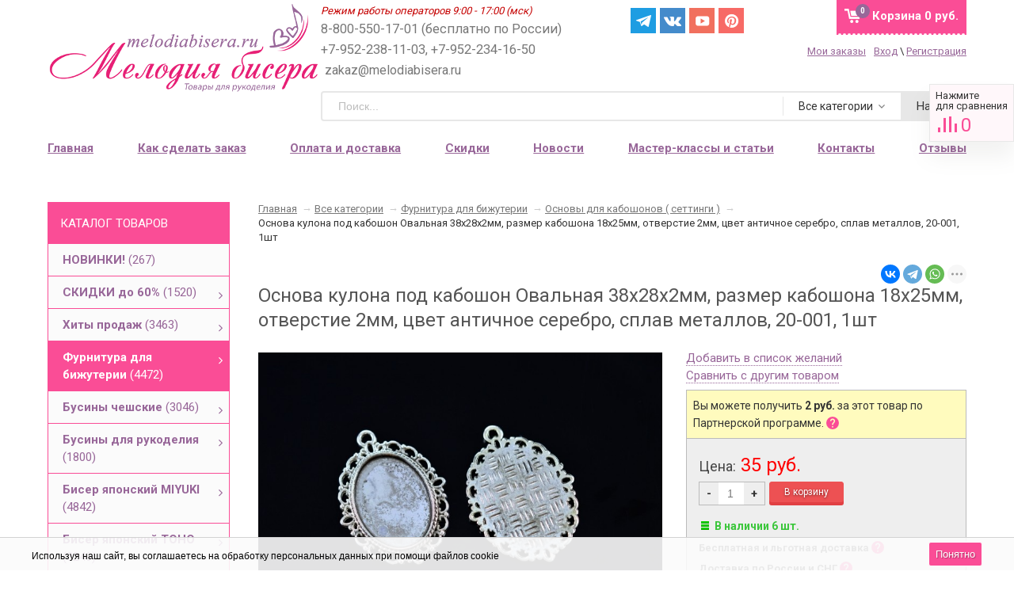

--- FILE ---
content_type: text/html; charset=utf-8
request_url: https://melodiabisera.ru/osnova-dlya-kaboshona-3929-mm-otverstie-2-mm-razmer-kaboshona-1825-mm-an-serebro-1-sht-07117/
body_size: 40926
content:


<!DOCTYPE html><html><head prefix=
"og: http://ogp.me/ns#
fb: http://ogp.me/ns/fb#
og: http://opengraphprotocol.org/schema#
fb: http://www.facebook.com/2008/fbml#
product: http://ogp.me/ns/product#"><meta http-equiv="Content-Type" content="text/html; charset=utf-8"/><title>Купить Основа кулона под кабошон Овальная 38х28х2мм, размер кабошона 18х25мм, отверстие 2мм, цвет античное серебро, сплав металлов, 20-001, 1шт</title><meta name="Description" content="Бесплатная доставка! Выбирайте Основа кулона под кабошон Овальная 38х28х2мм, размер кабошона 18х25мм, отверстие 2мм, цвет античное серебро, сплав металлов, 20-001, 1шт в интернет-магазине Мелодия бисера. Льготная доставка за 190 руб. в любую точку России." /><meta name="viewport" content="width=device-width, initial-scale=1.0"><meta name="wa-expert-hash" content="7d9704cde8cb585c973724a5fe3db223a7aef7" /><meta name="cmsmagazine" content="0de1bce7a34ea1d91c95c81b0ba94cf9" /><meta name="yandex-verification" content="5e760cb9cc20e804" /><meta name="verify-admitad" content="ff7336f13d" /><meta name="p:domain_verify" content="8916f6aaaa096fef7900a48e75ef7c45"/><link rel="icon" href="/favicon.svg" type="image/svg"><link rel="alternate" type="application/rss+xml" title="RSS &mdash; Мелодия бисера" href="https://melodiabisera.ru/news/rss/"><link href="/wa-data/public/site/themes/sidebar/sidebar.css?v2.0.1.3040" rel="stylesheet" type="text/css"/><link rel="stylesheet" href="/wa-data/public/site/themes/sidebar/fonts/font-awesome.min.css"><link href="/wa-apps/shop/plugins/rimages/css/rimages-frontend.css" rel="stylesheet"><link href="/wa-apps/shop/plugins/productpreview/js/fancybox/jquery.fancybox.css?8.21.0" rel="stylesheet"><script type="text/javascript" src="/wa-content/js/jquery/jquery-1.11.1.min.js" ></script><script type="text/javascript" src="/wa-content/js/jquery/jquery-migrate-1.2.1.min.js"></script><script type="text/javascript" src="/wa-data/public/site/themes/sidebar/sidebar.js?v2.0.1.3040"></script><script src="/wa-data/public/site/themes/sidebar/modernizr-custom.js"></script><script src="/wa-data/public/site/themes/sidebar/current-device.min.js" async></script><script src="/wa-apps/shop/plugins/rimages/js/rimages-frontend.js"></script><script src="/wa-apps/shop/plugins/productpreview/js/fancybox/jquery.fancybox.pack.js?8.21.0"></script><script src="/wa-apps/shop/plugins/flexdiscount/js/flexdiscountFrontend.min.js?4.42.0"></script><script src="/wa-apps/shop/plugins/ecommerce/assets/frontend.bundle.js?8.21.0"></script><script src="/wa-content/js/jquery-plugins/jquery.cookie.js"></script><link href="/wa-data/public/blog/themes/sidebar/sidebar.blog.css?v2.0.2.212" rel="stylesheet" type="text/css"><link href="/wa-data/public/shop/themes/sidebar/sidebar.shop.css?v2.0.1.3040" rel="stylesheet" type="text/css"><link href="/wa-data/public/shop/themes/sidebar/jquery.bxslider.css?v2.0.1.3040" rel="stylesheet" /><script src="/wa-data/public/shop/themes/sidebar/jquery.bxslider.min.js?v2.0.1.3040"></script><script type="text/javascript" src="/wa-apps/shop/js/lazy.load.js?v8.21.0.49"></script><script type="text/javascript" src="/wa-data/public/shop/themes/sidebar/sidebar.shop.js?v2.0.1.3040"></script><script src="/wa-data/public/shop/themes/sidebar/jquery.cookie.js?v2.0.1.3040"></script><script src="//vk.com/js/api/openapi.js" type="text/javascript"></script><script type="text/javascript" src="/wa-content/js/jquery-plugins/jquery.retina.min.js?v3.7.0"></script><script type="text/javascript">$(window).load(function(){ $('.product-list img,.related img,.cart img,#product-image').retina()});</script><script type="text/javascript">
$(window).load(function(){
$(document.body).on('click', '.quantity-minus', function() {
    var quantity = parseInt($(this).next().val());
    if (quantity > 1) quantity = quantity - 1;
    $(this).next().val(quantity);
});
$(document.body).on('click', '.quantity-plus', function() {
    var quantity = parseInt($(this).prev().val());
    if (quantity >= 0) quantity = quantity + 1;
    $(this).prev().val(quantity);
});
$(".reed-more").click(function(e) {
  e.preventDefault();
  $('.reed-more-next').toggle( "fast", function() {});
});
});
</script><link rel="stylesheet" href="/wa-apps/shop/plugins/storequickorder/css/storequickorder.css"><style>
/* Стиль отвечающий за кнопку "Заказать" в диалоговом окне */
#storequickorder input.submit-button {/* width: 96%; margin-left: 2%; - кнопка во всю ширину */
}/* Стиль названий полей в диалоговом окне */
#storequickorder div.wa-name {/* text-align: right; - прижимает название к праву */
}</style><script  type="text/javascript" src="/wa-apps/shop/plugins/storequickorder/js/storequickorder.js">
</script><script  type="text/javascript">
function storequickorder_event_order_created() {
    //yaCounterXXXXXX.reachGoal('TARGET_NAME');
    //return true;
}
$(function(){ $.storequickorder.setOptions({always_show_active_button : false,button_name : "Купить в 1 клик",button_cart_name : "Купить в 1 клик",button_name_not_available : "Купить в 1 клик",window_vert_align : true,window_style_position_absolute : false,window_margin_top : "200",check_stock_delay : "200",yaCounter_enabled : false,ga_enabled : false,yaCounter_id : "",yaCounter_target_name : "",ga_id : "",ga_target_name : ""}) });</script><link href="/wa-apps/shop/plugins/wish/css/style.css?v100.0.0" rel="stylesheet" type="text/css"><style type="text/css">
#wish-form .wish-modal__close {background-color: #ed5153;}#wish-form .wish-form__button,#wish-form .wish-form__button:hover {background: #ed5153;box-shadow: 0 3px #e14043;}#wish-form .jq-radio.checked .jq-radio__div {background:#ed5153;}#wish-form .jq-radio {border-color: #ed5153;}</style><script>if(typeof(window.jQuery.styler) == 'undefined') document.write(unescape('%3Cscript src=\"/wa-apps/shop/plugins/wish/js/jquery.formstyler.min.js\"%3E%3C/script%3E'))</script><script type="text/javascript" src="/wa-apps/shop/plugins/wish/js/scripts.js"></script><script src='/wa-apps/shop/plugins/arrived/js/main.js?v3.2.2'></script><script type='text/javascript'> var arrived_ignore_stock_count = 0; </script><link rel='stylesheet' href='/wa-apps/shop/plugins/arrived/css/main.css?v3.2.2' /><script type="text/javascript">
		$(document).ready(function() {
			$('.fancybox').fancybox();
		});
	</script><style>
a.productpreview-button {font-size: 12px;color: #000000;text-decoration: none;position: absolute;top: 47%;margin-top: -38px;left: 50%;width: 140px;margin-left: -70px;z-index: 2080;padding: 2px 0;text-align: center;display: none;border: 1px solid transparent;box-shadow: 0 1px 2px rgba(0,0,0,0.2);border-radius: 7px;background: rgba(255, 255, 255, 0.8);-moz-transition: background .5s ease, border 0.5s ease, color 0.5s ease, box-shadow 0.5s ease;-webkit-transition: background .5s ease, border 0.5s ease, color 0.5s ease, box-shadow 0.5s ease;-o-transition: background .5s ease, border 0.5s ease, color 0.5s ease, box-shadow 0.5s ease;}ul.product-list li a.productpreview-button:hover{display: inline;background: rgba(252, 5, 5, 0.6);color: #fff !important;text-decoration: none;}.product-list li{position: relative;}ul.product-list li:hover a.productpreview-button{display: inline;}.my-order-content a.productpreview-button, .my-orders-table a.productpreview-button, .s-order-list a.productpreview-button {display: block;position: unset;margin: 0px;background: #ffe4ef;margin-top: 10px;}</style><script>
			if (typeof(jQuery) == 'undefined') {
				document.write('<script src="/wa-apps/shop/plugins/incarts/js/jquery-3.1.0.min.js" type="text/javascript"><\/script>');
			}		

			jQuery( document ).ready(function( $ ) {
				if($('span').is('.noInCarts')) {
					if ($('.noInCarts').parents('form').find("button[type='submit'] span").length) {
						$('.noInCarts').parents('form').find("button[type='submit']").each(function(index, element) {
							$(element).on('click', function() {$(this).addClass('submitInCarts');})
						});
					} else {
						$('.noInCarts').parents('form').find("input[type='submit']").each(function(index, element) {
							$(element).on('click', function() {$(this).addClass('submitInCarts');})
						});
					}
				}

				$('.inCarts').each(function(i,e) {
					var count = $(e).attr('data-count');

					if ($('.inCarts').parents('form').find("button[type='submit'] span").length) {$(e).parents('form').find("button[type='submit'] span").html('В корзине '+count+'шт.');$(e).parents('form').find("button[type='submit']").addClass('submitInCarts');} else {$(e).parents('form').find("input[type='submit']").val('В корзине '+count+'шт.');$(e).parents('form').find("input[type='submit']").addClass('submitInCarts');}
				})
			});
		</script><style>i.icon16-flexdiscount.loading{background-image:url(https://melodiabisera.ru/wa-apps/shop/plugins/flexdiscount/img/loading16.gif)}i.flexdiscount-big-loading{background:url(https://melodiabisera.ru/wa-apps/shop/plugins/flexdiscount/img/loading.gif) no-repeat}.fl-is-loading > * { opacity: 0.3; }.fl-is-loading { position:relative }.fl-is-loading:after{ position:absolute; top:0;left:0;content:"";width:100%;height:100%; background:url(https://melodiabisera.ru/wa-apps/shop/plugins/flexdiscount/img/loader2.gif) center center no-repeat}.fl-loader-2:after{ position:absolute; top:0;left:0;content:"";width:100%;height:100%; background:url(/wa-content/img/loading16.gif) center center no-repeat}i.icon16-flexdiscount{background-repeat:no-repeat;height:16px;width:16px;display:inline-block;text-indent:-9999px;text-decoration:none!important;vertical-align:top;margin:-.1em .25em 0 0}i.flexdiscount-big-loading{display:inline-block;width:32px;height:32px;margin:15px 0}.flexdiscount-coup-del-block,.flexdiscount-loader{display:none}.align-center{text-align:center}.flexdiscount-coup-result,.flexdiscount-form,.flexdiscount-price-block,.flexdiscount-user-affiliate,.flexdiscount-user-discounts{margin:10px 0}.flexdiscount-coup-result{color:green}.flexdiscount-coup-result.flexdiscount-error{color:red}.flexdiscount-max-affiliate,.flexdiscount-max-discount{font-size:1.5em;color:#c03;font-weight:600}.flexdiscount-coupon-delete:before{content:'x';padding:5px;-webkit-border-radius:50%;-moz-border-radius:50%;border-radius:50%;border:2px solid red;width:.5em;height:.5em;display:inline-block;text-align:center;line-height:.5em;margin-right:5px;font-size:1.3em;color:red;font-weight:700;vertical-align:middle}.flexdiscount-price-block{display:inline-block}.flexdiscount-product-discount{display:table}.flexdiscount-my-content>div{padding:10px}.flexdiscount-discounts-affiliate{color:#c03;background:#fff4b4;padding:5px 10px;border-radius:20px}/***********************
*
* ru: Блок Доступных скидок и бонусов
* en: Available discount and bonuses
*
************************/
/**
* Обертка
* Wrap
*/
.flexdiscount-available-discount { }/**
* Блок вывода Доступных скидок и бонусов
* Available discount and bonuses
*/
.flexdiscount-alldiscounts { clear: none; background-color: #FFFFFF;margin: 10px 0; }/**
* Шапка
* Header block
*/
.flexdiscount-alldiscounts-heading { background: #fff4b4; text-transform: uppercase; padding: 10px 15px;}/**
* Заголовок шапки
* Header text
*/
.flexdiscount-alldiscounts-heading .h3 { font-size: 14px; margin: 0; padding: 0; color: #444;}/*
* Ширина таблицы
* Width table
*/
.flexdiscount-alldiscounts table { width: 100%; }/*
* Внешний отступ неупорядоченных списков
* Margin of unordered lists
*/
.flexdiscount-alldiscounts ul { margin: 0; }/*
* Стили таблицы
* Table styles
*/
.flexdiscount-alldiscounts .flexdiscount-table { border-left: 1px solid #000; border-top: 1px solid #000; width: 100%; margin: 0; }/*
* Стили заголовков и ячеек таблицы
* Table cells styles
*/
.flexdiscount-alldiscounts .flexdiscount-table td, .flexdiscount-alldiscounts .flexdiscount-table th { color: #000; border: 1px solid #000; padding: 5px; }.fl-discount-skus { margin-bottom: 10px; }tr.fl-discount-skus td { padding: 10px 5px; }/***********************
*
* ru: Блок Действующих скидок и бонусов
* en: Product active discounts and bonuses
*
************************/
/**
* Обертка
* Wrap
*/
.flexdiscount-product-discount { display: table; }/**
* Блок вывода Действующих скидок и бонусов
* Product active discounts and bonuses block
*/
.flexdiscount-pd-block { background-color: #FFFFFF; margin: 10px 0; }/**
* Шапка
* Header block
*/
.flexdiscount-pd-block .flexdiscount-heading, #yourshop .flexdiscount-pd-block .flexdiscount-heading { background: #163bdb; text-transform: uppercase; color: #333333; padding: 10px 15px;}/**
* Заголовок шапки
* Header text
*/
.flexdiscount-pd-block .flexdiscount-heading .h3 { font-size: 14px; margin: 0; padding: 0; color: #fff;}/*
* Внешний отступ неупорядоченных списков
* Margin of unordered lists
*/
.flexdiscount-pd-block ul { margin: 0; }/*
* Стили таблицы
* Table styles
*/
.flexdiscount-pd-block .flexdiscount-table { border-left: 1px solid #000; border-top: 1px solid #000; width: 100%; margin: 0; }/*
* Стили заголовков и ячеек таблицы
* Table cells styles
*/
.flexdiscount-pd-block .flexdiscount-table td, .flexdiscount-pd-block .flexdiscount-table th { color: #000; border: 1px solid #000; padding: 10px 5px; }/***********************
*
* ru: Активные скидок и бонусов
* en: Active discounts and bonuses block
*
************************/
/**
* Обертка
* Wrap
*/
#cart-content .flexdiscount-user-discounts {display: flex;clear: both;}/**
* Блок вывода активных скидок и бонусов
* Active discounts and bonuses block
*/
.flexdiscount-discounts { clear: both; overflow: hidden; background-color: #FFFFFF; border: 1px solid #ddd; margin: 10px 0; }/**
* Шапка
* Header block
*/
.flexdiscount-discounts-heading { background: #eee; text-transform: uppercase; color: #333333; padding: 10px 15px; }/**
* Заголовок шапки
* Header text
*/
.flexdiscount-discounts-heading .h3 { font-size: 14px; margin: 0; color: #444; }/**
* Внутренний отступ основной части
* Padding of the block body
*/
.flexdiscount-discounts-body { padding: 0; }/*
* Ширина таблицы
* Width table
*/
.flexdiscount-discounts table { width: 100%; }/*
* Стили неупорядоченных списков
* Styles of unordered lists
*/
.flexdiscount-discounts-body ul { list-style: none; padding: 0; margin: 0; }.flexdiscount-discounts-body li { padding: 10px 15px; background-color: #fefce3; margin: 5px 0; }/*
* Стили для размера скидки
* Styles for discount
*/
.flexdiscount-discounts-price { color: #e8385c; display: inline-block; }/***********************
*
* ru: Дополнительная форма ввода купонов
* en: Additional coupon form
*
************************/
/*
* Цвет сообщения о успешно введенном купоне
* Message color about successfully entered coupon
*/
.flexdiscount-coup-result { color: green; }/*
* Цвет сообщения о неверно введенном купоне
* Message color about incorrectly entered coupon
*/
.flexdiscount-coup-result.flexdiscount-error { color: #ff0000; }/**
* Крестик удаления купона
* Delete coupon cross
*/
.flexdiscount-coupon-delete:before { content: 'x'; padding: 5px; -webkit-border-radius: 50%; -moz-border-radius: 50%; border-radius: 50%; border: 2px solid #ff0000; width: .5em; height: .5em; display: inline-block; text-align: center; line-height: .5em; margin-right: 5px; font-size: 1.3em; color: #ff0000; font-weight: bold; vertical-align: middle; }/***********************
*
* ru: Блок правил запрета
* en: Deny discounts block
*
************************/
/**
* Обертка
* Wrap
*/
.flexdiscount-deny-discount { }/**
* Блок вывода правил запрета
* Deny discounts block
*/
.flexdiscount-denydiscounts { clear: none; background-color: #FFFFFF; border: 1px solid #DDDDDD; -webkit-border-radius: 4px; -moz-border-radius: 4px; border-radius: 4px; margin: 10px 0; }/**
* Шапка
* Header block
*/
.flexdiscount-denydiscounts-heading { background: #ff0000; text-transform: uppercase; -webkit-border-top-left-radius: 3px; -moz-border-top-left-radius: 3px; border-top-left-radius: 3px; -webkit-border-top-right-radius: 3px; -moz-border-top-right-radius: 3px; border-top-right-radius: 3px; padding: 10px 15px;}/**
* Заголовок шапки
* Header text
*/
.flexdiscount-denydiscounts-heading .h3 { font-size: 14px; margin: 0; padding: 0; color: #fff;}/**
* Внутренний отступ основной части
* Padding of the block body
*/
.flexdiscount-denydiscounts-body, .flexdiscount-denydiscounts .flexdiscount-body { padding: 15px; }/*
* Ширина таблицы
* Width table
*/
.flexdiscount-denydiscounts table { width: 100%; }/*
* Внешний отступ неупорядоченных списков
* Margin of unordered lists
*/
.flexdiscount-denydiscounts ul { margin: 0; }/*
* Стили таблицы
* Table styles
*/
.flexdiscount-denydiscounts .flexdiscount-table { border-left: 1px solid #000; border-top: 1px solid #000; width: 100%; margin: 0; }/*
* Стили заголовков и ячеек таблицы
* Table cells styles
*/
.flexdiscount-denydiscounts .flexdiscount-table td, .flexdiscount-denydiscounts .flexdiscount-table th { color: #000; border: 1px solid #000; padding: 5px; }/***********************
*
* ru: Блок цены со скидкой
* en: Block of price with discount
*
************************/
/*
* Обертка
* Wrap
*/
.flexdiscount-price-block { display: inline-block; }/***********************
*
* ru: Скидки в личном кабинете
* en: Discounts in customer account
*
************************/
/*
* Обертка
* Wrap
*/
.flexdiscount-my-content > div { padding: 10px; }/***********************
*
* ru: Остальные стили
* en: Other styles
*
************************/
/*
* Бонусы
* Bonuses
*/
.flexdiscount-discounts-affiliate { color: #c03; background: #fff4b4; padding: 5px 10px; border-radius: 20px; }/**
* Максимальное значение скидок и бонусов в блоках Доступных и Действующих скидок
* Maximum value of discount and bonuses in Available discounts block and Product discounts block
*/
.flexdiscount-max-discount, .flexdiscount-max-affiliate { font-size: 1.3em; color: #c03; font-weight: 600; }</style><script>$(function() {$.flexdiscountFrontend = new FlexdiscountPluginFrontend({urls: {couponAddUrl: '/flexdiscount/couponAdd/',updateDiscountUrl: '/flexdiscount/update/',refreshCartUrl: '/flexdiscount/cartUpdate/',deleteUrl: '/flexdiscount/couponDelete/',cartSaveUrl: {shop: '/cart/save/',plugin: '/my/'},cartDeleteUrl: {shop: '/cart/delete/',plugin: '/my/'},cartAddUrl: {shop: '/cart/add/',plugin: '/my/'}},updateInfoblocks: 1,hideDefaultAffiliateBlock: '',ss8forceUpdate: '0',addAffiliateBlock: 0,loaderType: 'loader3',locale: 'ru_RU',settings: {"enable_frontend_cart_hook":0},ss8UpdateAfterPayment: 0,shopVersion: '8.21.0.49'});});</script><link rel="stylesheet" href="https://melodiabisera.ru/wa-data/public/shop/themes/sidebar/searchpro_plugin_field.css?v1.14.3" /><link rel="stylesheet" href="https://melodiabisera.ru/wa-data/public/shop/plugins/searchpro/stylesheet/sidebar/field.css?1758255891" /><script src="/wa-apps/shop/plugins/searchpro/assets/frontend.field.js?v1.14.3" defer></script><script>
	(function () {
		var google_ecommerce_variable = "googleEnhancedEcommerceLayer";
		window[google_ecommerce_variable] = [];

		var init_deferred = window.ecommerce_plugin_init_deferred = window.ecommerce_plugin_init_deferred || jQuery.Deferred();

		var load_deferred = window.ecommerce_plugin_load_deferred = window.ecommerce_plugin_load_deferred || jQuery.Deferred();
		var gtag_loaded =jQuery.Deferred();
		var plugin_instance_init =jQuery.Deferred();

		var is_google_gtag_script_import_enabled = false;

		if (is_google_gtag_script_import_enabled) {
			var url = "https:\/\/www.googletagmanager.com\/gtag\/js?id=&l=googleEnhancedEcommerceLayer";

			var script = document.createElement("script");
			script.type = "text/javascript";
			if(script.readyState) {  // only required for IE <9
				script.onreadystatechange = function() {
					if ( script.readyState === "loaded" || script.readyState === "complete" ) {
						script.onreadystatechange = null;
						gtag_loaded.resolve();
					}
				};
			} else {  //Others
				script.onload = function() {
					gtag_loaded.resolve();
				};
			}

			script.src = url;
			document.getElementsByTagName( "head" )[0].appendChild(script);
		} else {
			gtag_loaded.resolve();
		}

		plugin_instance_init.then(function () {
			gtag_loaded.then(function () {
				init_deferred.resolve();
			})
		});

		$(function () {
			load_deferred.then(function() {
				var ecommerce_state = {"cart_items":[],"is_admin_page":false,"currency":"RUB","google_ecommerce_variable":"googleEnhancedEcommerceLayer","cart_add_url":"\/cart\/add\/","cart_save_url":"\/cart\/save\/","cart_delete_url":"\/cart\/delete\/","order_cart_save_url":"\/order\/cart\/save\/","ecommerce_prepare_sku_detail_url":"\/ecommerce_prepare_data\/sku_detail\/","ecommerce_prepare_add_to_cart_url":"\/ecommerce_prepare_data\/add_to_cart\/","ecommerce_prepare_remove_from_cart_url":"\/ecommerce_prepare_data\/remove_from_cart\/","ecommerce_prepare_change_cart_url":"\/ecommerce_prepare_data\/change_cart\/","ecommerce_prepare_products_list":"\/ecommerce_prepare_data\/products_list\/","plugin_config":{"is_plugin_enabled":true,"is_yandex_data_sending_enabled":true,"yandex_counter_id":"","yandex_new_order_goal_id":"55557514","is_google_data_sending_enabled":false,"is_google_gtag_script_import_enabled":false,"google_analytics_property_id":"","is_dynamic_adwords_remarketing_enabled":false,"google_adwords_prodid_dimension_index":null,"google_adwords_pagetype_dimension_index":null,"google_adwords_totalvalue_dimension_index":null,"google_adwords_category_dimension_index":null}};

				window.initEcommercePlugin(ecommerce_state);

				plugin_instance_init.resolve();
			});
		});
	})();
</script><script src="/wa-data/public/shop/themes/sidebar/plugins/reviewsplus/reviewsplus-frontend.js" type="text/javascript"></script><link href="/wa-apps/shop/plugins/reviewsplus/css/shopReviewsplusPluginFrontend.css" rel="stylesheet" type="text/css"><link href="/wa-data/public/shop/themes/sidebar/plugins/reviewsplus/user.css" rel="stylesheet" type="text/css"><meta property="og:type" content="website"><meta property="og:title" content="Купить Основа кулона под кабошон Овальная 38х28х2мм, размер кабошона 18х25мм, отверстие 2мм, цвет античное серебро, сплав металлов, 20-001, 1шт"><meta property="og:description" content="Бесплатная доставка! Выбирайте Основа кулона под кабошон Овальная 38х28х2мм, размер кабошона 18х25мм, отверстие 2мм, цвет античное серебро, сплав металлов, 20-001, 1шт в интернет-магазине Мелодия бисера. Льготная доставка за 190 руб. в любую точку России."><meta property="og:image" content="https://melodiabisera.ru/wa-data/public/shop/products/06/39/3906/images/30653/30653.750x0.jpg"><meta property="og:url" content="https://melodiabisera.ru/osnova-dlya-kaboshona-3929-mm-otverstie-2-mm-razmer-kaboshona-1825-mm-an-serebro-1-sht-07117/"><meta property="product:price:amount" content="35"><meta property="product:price:currency" content="RUB"><meta name="yandex-verification" content="c79a11fd55a8f265" /><meta name="google-site-verification" content="RNHK_IhMmKGlE6V-PdzvTAOt4_UepVAjGI4ffDrmP-g" /><!--[if lte IE 9]>
    <script>
    document.createElement('header');
    document.createElement('nav');
      document.createElement('main');
    document.createElement('section');
    document.createElement('article');
    document.createElement('aside');
    document.createElement('footer');
    document.createElement('figure');
    document.createElement('hgroup');
    document.createElement('menu');
    </script>
    <style>.related, .app-navigation, .product-list, .container { overflow: hidden; } .dropdown { display:table; width: 100%; } .app-navigation ul.menu-h li { margin: auto 2% !important; float: none; display: inline-block } .promo { display: none }  .index-page .container main.content .content, .content, main .comments, main .post, main>h1, .category-name, #product-list, .reviews-branch, .wish-list, #wa-my-info-wrapper, .my-orders-table, .my-order-content, #compare-table { margin-left: 290px !important; } #product-page .clear-both+.content, .product-internal+.content,  main.content .content #page  { margin-left: 0px !important; } .triple+.triple { margin-left: 690px !important; }</style>
    <![endif]--></head><body id="shop" class="is_customer"><section id="wrap"><div class="site-header"><header><div class="title"><a href="/"><img src="/wa-data/public/site/themes/sidebar/img/logo.png" alt="Мелодия бисера" id="logo" /></a></div><div class="header-info"><div class="header-info-top"><span class="worktime">Режим работы операторов 9:00 - 17:00 (мск)</span><div class="offline">
8-800-550-17-01 (бесплатно по России) +7-952-238-11-03, +7-952-234-16-50
<span class="mail">zakaz@melodiabisera.ru</span></div><div class="messenger"><a target="_blank" href="https://t.me/melodiabisera" class="social-sprite s-tg">Telegram</a><a target="_blank" href="https://vk.com/melodiabisera" class="social-sprite s-vk">Вконтакте</a><a target="_blank" href="https://www.youtube.com/channel/UCSnRRdgUmWkN9CpBpAceD9Q" class="social-sprite s-yt">Yuotube</a><a target="_blank" href="https://www.pinterest.ru/melodiabisera/" class="social-sprite s-pi">Pinterest</a></div><style>
.messenger.messenger-mobile { display: none; }.messenger { position: absolute; left: 48%; display: flex; }.messenger__item { margin-right: 5px; }.messenger .social-sprite { width: 32px; height: 32px; margin: 0px 5px 0px 0 !important; }@media screen and (max-width: 960px) {.messenger { display: none; }.messenger.messenger-mobile { display: flex; left: 15px; top: 65px; }.messenger-mobile .messenger__item { margin-right: 8px; }.messenger.messenger-mobile img { width: 24px; }.messenger .social-sprite { width: 24px; height: 24px; margin: 0px 8px 0px 0 !important; }.messenger .s-yt { background-position: -148px -31px; background-size: 292px; }.messenger .s-in { background-position: -232px -31px; background-size: 286px; }.messenger .s-vk { background-position: -2px -31px; background-size: 286px; }.messenger .s-tg { background-position: -231px -33px; background-size: 286px; }}</style><div id="cart" class="no-mobile-cart empty"><a href="/cart/" class="cart-total"><span class="my-cart1">Корзина</span>
0 руб.
</a><span class="cart-count">0</span></div><div class="au-user"><div><a href="/my/orders/" style=" margin-right:10px">Мои заказы</a><span class="login-link"><a rel="nofollow" class="fancybox fancybox-login-popup" href="#popup_login">Вход</a> \ <a rel="nofollow" class="not-visited" href="/signup/">Регистрация</a><div class='login_popup'><i class="popup__tail" aria-hidden=""></i><b>Войдите.</b> Мы узнаем Вас, предоставим персональные скидки, сохраним Корзину и историю заказов.<br><br>
Каждому новому покупателю мы <b>дарим 2 купона со скидками: 10 и 15%</b>.<br><br>
Купон на скидку поступит Вам на e-mail после регистрации.<br>
Проверьте почту перед оформлением заказа.
</div></span></div></div></div><div class="header-info-bottom"><div class="js-searchpro__field-wrapper" id="searchpro-field-wrapper-697ec16ad4060" data-params="{&quot;dropdown_status&quot;:true,&quot;category_status&quot;:true,&quot;dropdown_min_length&quot;:3,&quot;history_cookie_key&quot;:&quot;shop_searchpro_search_history&quot;,&quot;popular_status&quot;:true,&quot;popular_max_count&quot;:5,&quot;history_status&quot;:true,&quot;history_search_status&quot;:true,&quot;history_max_count&quot;:5,&quot;clear_button_status&quot;:true,&quot;escape_slash&quot;:true,&quot;dropdown_url&quot;:&quot;\/searchpro-plugin\/dropdown\/&quot;,&quot;results_url&quot;:&quot;\/search&quot;,&quot;helper_dropdown&quot;:{&quot;current&quot;:&quot;&lt;div class=\&quot;searchpro__dropdown\&quot;&gt;\r\n\t&lt;div class=\&quot;searchpro__dropdown-group searchpro__dropdown-group-history\&quot;&gt;\r\n\t\t\t\t\t&lt;div class=\&quot;searchpro__dropdown-group-title\&quot;&gt;\r\n\t\t\t\t\u041f\u043e\u043f\u0443\u043b\u044f\u0440\u043d\u044b\u0435 \u0437\u0430\u043f\u0440\u043e\u0441\u044b\r\n\t\t\t&lt;\/div&gt;\r\n\t\t\t&lt;div class=\&quot;searchpro__dropdown-group-entities js-searchpro__dropdown-entities\&quot;&gt;\r\n\t\t\t\t\t\t\t\t\t&lt;a class=\&quot;searchpro__dropdown-entity js-searchpro__dropdown-entity\&quot;\r\n\t\t\t\t\t data-action=\&quot;value:data-value\&quot; data-value=\&quot;\u0431\u0438\u0441\u0435\u0440\&quot; href=\&quot;\/search\/%D0%B1%D0%B8%D1%81%D0%B5%D1%80\/\&quot;&gt;\r\n\t\t\t\t\t\t\u0431\u0438\u0441\u0435\u0440\r\n\r\n\t\t\t\t\t\t\t\t\t\t\t&lt;\/a&gt;\r\n\t\t\t\t\t\t\t\t\t&lt;a class=\&quot;searchpro__dropdown-entity js-searchpro__dropdown-entity\&quot;\r\n\t\t\t\t\t data-action=\&quot;value:data-value\&quot; data-value=\&quot;\u043a\u0430\u043d\u0438\u0442\u0435\u043b\u044c\&quot; href=\&quot;\/search\/%D0%BA%D0%B0%D0%BD%D0%B8%D1%82%D0%B5%D0%BB%D1%8C\/\&quot;&gt;\r\n\t\t\t\t\t\t\u043a\u0430\u043d\u0438\u0442\u0435\u043b\u044c\r\n\r\n\t\t\t\t\t\t\t\t\t\t\t&lt;\/a&gt;\r\n\t\t\t\t\t\t\t\t\t&lt;a class=\&quot;searchpro__dropdown-entity js-searchpro__dropdown-entity\&quot;\r\n\t\t\t\t\t data-action=\&quot;value:data-value\&quot; data-value=\&quot;\u043f\u0430\u0439\u0435\u0442\u043a\u0438\&quot; href=\&quot;\/search\/%D0%BF%D0%B0%D0%B9%D0%B5%D1%82%D0%BA%D0%B8\/\&quot;&gt;\r\n\t\t\t\t\t\t\u043f\u0430\u0439\u0435\u0442\u043a\u0438\r\n\r\n\t\t\t\t\t\t\t\t\t\t\t&lt;\/a&gt;\r\n\t\t\t\t\t\t\t\t\t&lt;a class=\&quot;searchpro__dropdown-entity js-searchpro__dropdown-entity\&quot;\r\n\t\t\t\t\t data-action=\&quot;value:data-value\&quot; data-value=\&quot;toho\&quot; href=\&quot;\/search\/toho\/\&quot;&gt;\r\n\t\t\t\t\t\ttoho\r\n\r\n\t\t\t\t\t\t\t\t\t\t\t&lt;\/a&gt;\r\n\t\t\t\t\t\t\t\t\t&lt;a class=\&quot;searchpro__dropdown-entity js-searchpro__dropdown-entity\&quot;\r\n\t\t\t\t\t data-action=\&quot;value:data-value\&quot; data-value=\&quot;23980\&quot; href=\&quot;\/search\/23980\/\&quot;&gt;\r\n\t\t\t\t\t\t23980\r\n\r\n\t\t\t\t\t\t\t\t\t\t\t&lt;\/a&gt;\r\n\t\t\t\t\t\t\t&lt;\/div&gt;\r\n\t\t\t\t&lt;div class=\&quot;js-searchpro__dropdown-history\&quot;&gt;\r\n\t\t\t\t\t&lt;\/div&gt;\r\n\t&lt;\/div&gt;\r\n&lt;\/div&gt;\r\n&quot;,&quot;template&quot;:&quot;&lt;div class=\&quot;searchpro__dropdown\&quot;&gt;\r\n\t&lt;div class=\&quot;searchpro__dropdown-group searchpro__dropdown-group-history\&quot;&gt;\r\n\t\t\t\t\t&lt;div class=\&quot;searchpro__dropdown-group-title\&quot;&gt;\r\n\t\t\t\t\u041f\u043e\u043f\u0443\u043b\u044f\u0440\u043d\u044b\u0435 \u0437\u0430\u043f\u0440\u043e\u0441\u044b\r\n\t\t\t&lt;\/div&gt;\r\n\t\t\t&lt;div class=\&quot;searchpro__dropdown-group-entities js-searchpro__dropdown-entities\&quot;&gt;\r\n\t\t\t\t\t\t\t\t\t&lt;a class=\&quot;searchpro__dropdown-entity js-searchpro__dropdown-entity\&quot;\r\n\t\t\t\t\t data-action=\&quot;value:data-value\&quot; data-value=\&quot;\u0431\u0438\u0441\u0435\u0440\&quot; href=\&quot;\/search\/%D0%B1%D0%B8%D1%81%D0%B5%D1%80\/\&quot;&gt;\r\n\t\t\t\t\t\t\u0431\u0438\u0441\u0435\u0440\r\n\r\n\t\t\t\t\t\t\t\t\t\t\t&lt;\/a&gt;\r\n\t\t\t\t\t\t\t\t\t&lt;a class=\&quot;searchpro__dropdown-entity js-searchpro__dropdown-entity\&quot;\r\n\t\t\t\t\t data-action=\&quot;value:data-value\&quot; data-value=\&quot;\u043a\u0430\u043d\u0438\u0442\u0435\u043b\u044c\&quot; href=\&quot;\/search\/%D0%BA%D0%B0%D0%BD%D0%B8%D1%82%D0%B5%D0%BB%D1%8C\/\&quot;&gt;\r\n\t\t\t\t\t\t\u043a\u0430\u043d\u0438\u0442\u0435\u043b\u044c\r\n\r\n\t\t\t\t\t\t\t\t\t\t\t&lt;\/a&gt;\r\n\t\t\t\t\t\t\t\t\t&lt;a class=\&quot;searchpro__dropdown-entity js-searchpro__dropdown-entity\&quot;\r\n\t\t\t\t\t data-action=\&quot;value:data-value\&quot; data-value=\&quot;\u043f\u0430\u0439\u0435\u0442\u043a\u0438\&quot; href=\&quot;\/search\/%D0%BF%D0%B0%D0%B9%D0%B5%D1%82%D0%BA%D0%B8\/\&quot;&gt;\r\n\t\t\t\t\t\t\u043f\u0430\u0439\u0435\u0442\u043a\u0438\r\n\r\n\t\t\t\t\t\t\t\t\t\t\t&lt;\/a&gt;\r\n\t\t\t\t\t\t\t\t\t&lt;a class=\&quot;searchpro__dropdown-entity js-searchpro__dropdown-entity\&quot;\r\n\t\t\t\t\t data-action=\&quot;value:data-value\&quot; data-value=\&quot;toho\&quot; href=\&quot;\/search\/toho\/\&quot;&gt;\r\n\t\t\t\t\t\ttoho\r\n\r\n\t\t\t\t\t\t\t\t\t\t\t&lt;\/a&gt;\r\n\t\t\t\t\t\t\t\t\t&lt;a class=\&quot;searchpro__dropdown-entity js-searchpro__dropdown-entity\&quot;\r\n\t\t\t\t\t data-action=\&quot;value:data-value\&quot; data-value=\&quot;23980\&quot; href=\&quot;\/search\/23980\/\&quot;&gt;\r\n\t\t\t\t\t\t23980\r\n\r\n\t\t\t\t\t\t\t\t\t\t\t&lt;\/a&gt;\r\n\t\t\t\t\t\t\t&lt;\/div&gt;\r\n\t\t\t\t&lt;div class=\&quot;js-searchpro__dropdown-history\&quot;&gt;\r\n\t\t\t\t\t\t\t&lt;div class=\&quot;searchpro__dropdown-group-title\&quot;&gt;\r\n\t\t\t\t\t\u0418\u0441\u0442\u043e\u0440\u0438\u044f \u0437\u0430\u043f\u0440\u043e\u0441\u043e\u0432\r\n\t\t\t\t&lt;\/div&gt;\r\n\t\t\t\t&lt;div class=\&quot;searchpro__dropdown-group-entities js-searchpro__dropdown-entities\&quot;&gt;\r\n\t\t\t\t\t\t\t\t\t\t\t&lt;a class=\&quot;searchpro__dropdown-entity js-searchpro__dropdown-entity\&quot;\r\n\t\t\t\t\t\t data-action=\&quot;value:data-value\&quot; data-value=\&quot;\&quot; href=\&quot;\/search\/%QUERY%\/\&quot;&gt;\r\n\t\t\t\t\t&lt;span class=\&quot;js-searchpro__dropdown-entity_query\&quot;&gt;\r\n\t\t\t\t\t\t\r\n\t\t\t\t\t&lt;\/span&gt;\r\n\t\t\t\t\t\t\t\t\t\t\t\t\t\t\t&lt;div class=\&quot;searchpro__dropdown-entity_delete-button js-searchpro__dropdown-entity_delete-button\&quot;&gt;\r\n\t\t\t\t\t\t\t\t\t\u0423\u0434\u0430\u043b\u0438\u0442\u044c\r\n\t\t\t\t\t\t\t\t&lt;\/div&gt;\r\n\t\t\t\t\t\t\t\t\t\t\t\t\t&lt;\/a&gt;\r\n\t\t\t\t\t\t\t\t\t&lt;\/div&gt;\r\n\t\t\t\t\t&lt;\/div&gt;\r\n\t&lt;\/div&gt;\r\n&lt;\/div&gt;\r\n&quot;}}" ><div class="js-searchpro__field"><div class="searchpro__field"><div class="searchpro__field-container js-searchpro__field-container"><div class="searchpro__field-input-container"><input class="searchpro__field-input js-searchpro__field-input" autocomplete="disabled"
placeholder="Поиск..." /><div class="searchpro__field-clear-button js-searchpro__field-clear-button" style="display: none;"></div></div><div class="searchpro__field-categories-container"><input type="hidden" name="category_id"
value="0"
class="js-searchpro__field-category-input"/><div class="searchpro__field-categories-label js-searchpro__field-category-selector"><span>
Все категории
</span></div><ul class="searchpro__field-categories-list js-searchpro__field-categories-list"><li class="js-searchpro__field-category searchpro__field-category searchpro__field-category-all selected"
data-id="0">Все категории
</li><li class="js-searchpro__field-category searchpro__field-category" data-id="406"
title="НОВИНКИ!"><span >
НОВИНКИ!
</span></li><li class="js-searchpro__field-category searchpro__field-category" data-id="701"
title="СКИДКИ до 60%"><span >
СКИДКИ до 60%
</span></li><li class="js-searchpro__field-category searchpro__field-category" data-id="737"
title="Хиты продаж"><span >
Хиты продаж
</span></li><li class="js-searchpro__field-category searchpro__field-category" data-id="76"
title="Фурнитура для бижутерии"><span >
Фурнитура для бижутерии
</span></li><li class="js-searchpro__field-category searchpro__field-category" data-id="308"
title="Бусины чешские"><span >
Бусины чешские
</span></li><li class="js-searchpro__field-category searchpro__field-category" data-id="39"
title="Бусины для рукоделия"><span >
Бусины для рукоделия
</span></li><li class="js-searchpro__field-category searchpro__field-category" data-id="218"
title="Бисер японский MIYUKI"><span >
Бисер японский MIYUKI
</span></li><li class="js-searchpro__field-category searchpro__field-category" data-id="192"
title="Бисер японский TOHO"><span >
Бисер японский TOHO
</span></li><li class="js-searchpro__field-category searchpro__field-category" data-id="13"
title="Бисер чешский PRECIOSA"><span >
Бисер чешский PRECIOSA
</span></li><li class="js-searchpro__field-category searchpro__field-category" data-id="651"
title="Бисер чешский MATUBO"><span >
Бисер чешский MATUBO
</span></li><li class="js-searchpro__field-category searchpro__field-category" data-id="5"
title="Бисер китайский"><span >
Бисер китайский
</span></li><li class="js-searchpro__field-category searchpro__field-category" data-id="431"
title="Компоненты SWAROVSKI"><span >
Компоненты SWAROVSKI
</span></li><li class="js-searchpro__field-category searchpro__field-category" data-id="268"
title="Кабошоны"><span >
Кабошоны
</span></li><li class="js-searchpro__field-category searchpro__field-category" data-id="144"
title="Кристаллы"><span >
Кристаллы
</span></li><li class="js-searchpro__field-category searchpro__field-category" data-id="63"
title="Нитки, тросик, леска, резинка, шнуры"><span >
Нитки, тросик, леска, резинка, шнуры
</span></li><li class="js-searchpro__field-category searchpro__field-category" data-id="61"
title="Проволока для бисера"><span >
Проволока для бисера
</span></li><li class="js-searchpro__field-category searchpro__field-category" data-id="51"
title="Инструменты, оборудование"><span >
Инструменты, оборудование
</span></li><li class="js-searchpro__field-category searchpro__field-category" data-id="72"
title="Товары для творчества и рукоделия"><span >
Товары для творчества и рукоделия
</span></li><li class="js-searchpro__field-category searchpro__field-category" data-id="95"
title="Упаковка и хранение"><span >
Упаковка и хранение
</span></li><li class="js-searchpro__field-category searchpro__field-category" data-id="246"
title="Наборы для творчества и рукоделия"><span >
Наборы для творчества и рукоделия
</span></li><li class="js-searchpro__field-category searchpro__field-category" data-id="148"
title="Литература о бисероплетении"><span >
Литература о бисероплетении
</span></li><li class="js-searchpro__field-category searchpro__field-category" data-id="74"
title="Флористические материалы"><span >
Флористические материалы
</span></li><li class="js-searchpro__field-category searchpro__field-category" data-id="655"
title="Разное"><span >
Разное
</span></li></ul></div><div class="searchpro__field-button-container"><div class="searchpro__field-button js-searchpro__field-button">Найти</div></div></div></div></div></div></div></div><div class="max-width-1000"><div class="js-searchpro__field-wrapper" id="searchpro-field-wrapper-697ec16ad5d36" data-params="{&quot;dropdown_status&quot;:true,&quot;category_status&quot;:true,&quot;dropdown_min_length&quot;:3,&quot;history_cookie_key&quot;:&quot;shop_searchpro_search_history&quot;,&quot;popular_status&quot;:true,&quot;popular_max_count&quot;:5,&quot;history_status&quot;:true,&quot;history_search_status&quot;:true,&quot;history_max_count&quot;:5,&quot;clear_button_status&quot;:true,&quot;escape_slash&quot;:true,&quot;dropdown_url&quot;:&quot;\/searchpro-plugin\/dropdown\/&quot;,&quot;results_url&quot;:&quot;\/search&quot;,&quot;helper_dropdown&quot;:{&quot;current&quot;:&quot;&lt;div class=\&quot;searchpro__dropdown\&quot;&gt;\r\n\t&lt;div class=\&quot;searchpro__dropdown-group searchpro__dropdown-group-history\&quot;&gt;\r\n\t\t\t\t\t&lt;div class=\&quot;searchpro__dropdown-group-title\&quot;&gt;\r\n\t\t\t\t\u041f\u043e\u043f\u0443\u043b\u044f\u0440\u043d\u044b\u0435 \u0437\u0430\u043f\u0440\u043e\u0441\u044b\r\n\t\t\t&lt;\/div&gt;\r\n\t\t\t&lt;div class=\&quot;searchpro__dropdown-group-entities js-searchpro__dropdown-entities\&quot;&gt;\r\n\t\t\t\t\t\t\t\t\t&lt;a class=\&quot;searchpro__dropdown-entity js-searchpro__dropdown-entity\&quot;\r\n\t\t\t\t\t data-action=\&quot;value:data-value\&quot; data-value=\&quot;\u0431\u0438\u0441\u0435\u0440\&quot; href=\&quot;\/search\/%D0%B1%D0%B8%D1%81%D0%B5%D1%80\/\&quot;&gt;\r\n\t\t\t\t\t\t\u0431\u0438\u0441\u0435\u0440\r\n\r\n\t\t\t\t\t\t\t\t\t\t\t&lt;\/a&gt;\r\n\t\t\t\t\t\t\t\t\t&lt;a class=\&quot;searchpro__dropdown-entity js-searchpro__dropdown-entity\&quot;\r\n\t\t\t\t\t data-action=\&quot;value:data-value\&quot; data-value=\&quot;\u043a\u0430\u043d\u0438\u0442\u0435\u043b\u044c\&quot; href=\&quot;\/search\/%D0%BA%D0%B0%D0%BD%D0%B8%D1%82%D0%B5%D0%BB%D1%8C\/\&quot;&gt;\r\n\t\t\t\t\t\t\u043a\u0430\u043d\u0438\u0442\u0435\u043b\u044c\r\n\r\n\t\t\t\t\t\t\t\t\t\t\t&lt;\/a&gt;\r\n\t\t\t\t\t\t\t\t\t&lt;a class=\&quot;searchpro__dropdown-entity js-searchpro__dropdown-entity\&quot;\r\n\t\t\t\t\t data-action=\&quot;value:data-value\&quot; data-value=\&quot;\u043f\u0430\u0439\u0435\u0442\u043a\u0438\&quot; href=\&quot;\/search\/%D0%BF%D0%B0%D0%B9%D0%B5%D1%82%D0%BA%D0%B8\/\&quot;&gt;\r\n\t\t\t\t\t\t\u043f\u0430\u0439\u0435\u0442\u043a\u0438\r\n\r\n\t\t\t\t\t\t\t\t\t\t\t&lt;\/a&gt;\r\n\t\t\t\t\t\t\t\t\t&lt;a class=\&quot;searchpro__dropdown-entity js-searchpro__dropdown-entity\&quot;\r\n\t\t\t\t\t data-action=\&quot;value:data-value\&quot; data-value=\&quot;toho\&quot; href=\&quot;\/search\/toho\/\&quot;&gt;\r\n\t\t\t\t\t\ttoho\r\n\r\n\t\t\t\t\t\t\t\t\t\t\t&lt;\/a&gt;\r\n\t\t\t\t\t\t\t\t\t&lt;a class=\&quot;searchpro__dropdown-entity js-searchpro__dropdown-entity\&quot;\r\n\t\t\t\t\t data-action=\&quot;value:data-value\&quot; data-value=\&quot;23980\&quot; href=\&quot;\/search\/23980\/\&quot;&gt;\r\n\t\t\t\t\t\t23980\r\n\r\n\t\t\t\t\t\t\t\t\t\t\t&lt;\/a&gt;\r\n\t\t\t\t\t\t\t&lt;\/div&gt;\r\n\t\t\t\t&lt;div class=\&quot;js-searchpro__dropdown-history\&quot;&gt;\r\n\t\t\t\t\t&lt;\/div&gt;\r\n\t&lt;\/div&gt;\r\n&lt;\/div&gt;\r\n&quot;,&quot;template&quot;:&quot;&lt;div class=\&quot;searchpro__dropdown\&quot;&gt;\r\n\t&lt;div class=\&quot;searchpro__dropdown-group searchpro__dropdown-group-history\&quot;&gt;\r\n\t\t\t\t\t&lt;div class=\&quot;searchpro__dropdown-group-title\&quot;&gt;\r\n\t\t\t\t\u041f\u043e\u043f\u0443\u043b\u044f\u0440\u043d\u044b\u0435 \u0437\u0430\u043f\u0440\u043e\u0441\u044b\r\n\t\t\t&lt;\/div&gt;\r\n\t\t\t&lt;div class=\&quot;searchpro__dropdown-group-entities js-searchpro__dropdown-entities\&quot;&gt;\r\n\t\t\t\t\t\t\t\t\t&lt;a class=\&quot;searchpro__dropdown-entity js-searchpro__dropdown-entity\&quot;\r\n\t\t\t\t\t data-action=\&quot;value:data-value\&quot; data-value=\&quot;\u0431\u0438\u0441\u0435\u0440\&quot; href=\&quot;\/search\/%D0%B1%D0%B8%D1%81%D0%B5%D1%80\/\&quot;&gt;\r\n\t\t\t\t\t\t\u0431\u0438\u0441\u0435\u0440\r\n\r\n\t\t\t\t\t\t\t\t\t\t\t&lt;\/a&gt;\r\n\t\t\t\t\t\t\t\t\t&lt;a class=\&quot;searchpro__dropdown-entity js-searchpro__dropdown-entity\&quot;\r\n\t\t\t\t\t data-action=\&quot;value:data-value\&quot; data-value=\&quot;\u043a\u0430\u043d\u0438\u0442\u0435\u043b\u044c\&quot; href=\&quot;\/search\/%D0%BA%D0%B0%D0%BD%D0%B8%D1%82%D0%B5%D0%BB%D1%8C\/\&quot;&gt;\r\n\t\t\t\t\t\t\u043a\u0430\u043d\u0438\u0442\u0435\u043b\u044c\r\n\r\n\t\t\t\t\t\t\t\t\t\t\t&lt;\/a&gt;\r\n\t\t\t\t\t\t\t\t\t&lt;a class=\&quot;searchpro__dropdown-entity js-searchpro__dropdown-entity\&quot;\r\n\t\t\t\t\t data-action=\&quot;value:data-value\&quot; data-value=\&quot;\u043f\u0430\u0439\u0435\u0442\u043a\u0438\&quot; href=\&quot;\/search\/%D0%BF%D0%B0%D0%B9%D0%B5%D1%82%D0%BA%D0%B8\/\&quot;&gt;\r\n\t\t\t\t\t\t\u043f\u0430\u0439\u0435\u0442\u043a\u0438\r\n\r\n\t\t\t\t\t\t\t\t\t\t\t&lt;\/a&gt;\r\n\t\t\t\t\t\t\t\t\t&lt;a class=\&quot;searchpro__dropdown-entity js-searchpro__dropdown-entity\&quot;\r\n\t\t\t\t\t data-action=\&quot;value:data-value\&quot; data-value=\&quot;toho\&quot; href=\&quot;\/search\/toho\/\&quot;&gt;\r\n\t\t\t\t\t\ttoho\r\n\r\n\t\t\t\t\t\t\t\t\t\t\t&lt;\/a&gt;\r\n\t\t\t\t\t\t\t\t\t&lt;a class=\&quot;searchpro__dropdown-entity js-searchpro__dropdown-entity\&quot;\r\n\t\t\t\t\t data-action=\&quot;value:data-value\&quot; data-value=\&quot;23980\&quot; href=\&quot;\/search\/23980\/\&quot;&gt;\r\n\t\t\t\t\t\t23980\r\n\r\n\t\t\t\t\t\t\t\t\t\t\t&lt;\/a&gt;\r\n\t\t\t\t\t\t\t&lt;\/div&gt;\r\n\t\t\t\t&lt;div class=\&quot;js-searchpro__dropdown-history\&quot;&gt;\r\n\t\t\t\t\t\t\t&lt;div class=\&quot;searchpro__dropdown-group-title\&quot;&gt;\r\n\t\t\t\t\t\u0418\u0441\u0442\u043e\u0440\u0438\u044f \u0437\u0430\u043f\u0440\u043e\u0441\u043e\u0432\r\n\t\t\t\t&lt;\/div&gt;\r\n\t\t\t\t&lt;div class=\&quot;searchpro__dropdown-group-entities js-searchpro__dropdown-entities\&quot;&gt;\r\n\t\t\t\t\t\t\t\t\t\t\t&lt;a class=\&quot;searchpro__dropdown-entity js-searchpro__dropdown-entity\&quot;\r\n\t\t\t\t\t\t data-action=\&quot;value:data-value\&quot; data-value=\&quot;\&quot; href=\&quot;\/search\/%QUERY%\/\&quot;&gt;\r\n\t\t\t\t\t&lt;span class=\&quot;js-searchpro__dropdown-entity_query\&quot;&gt;\r\n\t\t\t\t\t\t\r\n\t\t\t\t\t&lt;\/span&gt;\r\n\t\t\t\t\t\t\t\t\t\t\t\t\t\t\t&lt;div class=\&quot;searchpro__dropdown-entity_delete-button js-searchpro__dropdown-entity_delete-button\&quot;&gt;\r\n\t\t\t\t\t\t\t\t\t\u0423\u0434\u0430\u043b\u0438\u0442\u044c\r\n\t\t\t\t\t\t\t\t&lt;\/div&gt;\r\n\t\t\t\t\t\t\t\t\t\t\t\t\t&lt;\/a&gt;\r\n\t\t\t\t\t\t\t\t\t&lt;\/div&gt;\r\n\t\t\t\t\t&lt;\/div&gt;\r\n\t&lt;\/div&gt;\r\n&lt;\/div&gt;\r\n&quot;}}" ><div class="js-searchpro__field"><div class="searchpro__field"><div class="searchpro__field-container js-searchpro__field-container"><div class="searchpro__field-input-container"><input class="searchpro__field-input js-searchpro__field-input" autocomplete="disabled"
placeholder="Поиск..." /><div class="searchpro__field-clear-button js-searchpro__field-clear-button" style="display: none;"></div></div><div class="searchpro__field-categories-container"><input type="hidden" name="category_id"
value="0"
class="js-searchpro__field-category-input"/><div class="searchpro__field-categories-label js-searchpro__field-category-selector"><span>
Все категории
</span></div><ul class="searchpro__field-categories-list js-searchpro__field-categories-list"><li class="js-searchpro__field-category searchpro__field-category searchpro__field-category-all selected"
data-id="0">Все категории
</li><li class="js-searchpro__field-category searchpro__field-category" data-id="406"
title="НОВИНКИ!"><span >
НОВИНКИ!
</span></li><li class="js-searchpro__field-category searchpro__field-category" data-id="701"
title="СКИДКИ до 60%"><span >
СКИДКИ до 60%
</span></li><li class="js-searchpro__field-category searchpro__field-category" data-id="737"
title="Хиты продаж"><span >
Хиты продаж
</span></li><li class="js-searchpro__field-category searchpro__field-category" data-id="76"
title="Фурнитура для бижутерии"><span >
Фурнитура для бижутерии
</span></li><li class="js-searchpro__field-category searchpro__field-category" data-id="308"
title="Бусины чешские"><span >
Бусины чешские
</span></li><li class="js-searchpro__field-category searchpro__field-category" data-id="39"
title="Бусины для рукоделия"><span >
Бусины для рукоделия
</span></li><li class="js-searchpro__field-category searchpro__field-category" data-id="218"
title="Бисер японский MIYUKI"><span >
Бисер японский MIYUKI
</span></li><li class="js-searchpro__field-category searchpro__field-category" data-id="192"
title="Бисер японский TOHO"><span >
Бисер японский TOHO
</span></li><li class="js-searchpro__field-category searchpro__field-category" data-id="13"
title="Бисер чешский PRECIOSA"><span >
Бисер чешский PRECIOSA
</span></li><li class="js-searchpro__field-category searchpro__field-category" data-id="651"
title="Бисер чешский MATUBO"><span >
Бисер чешский MATUBO
</span></li><li class="js-searchpro__field-category searchpro__field-category" data-id="5"
title="Бисер китайский"><span >
Бисер китайский
</span></li><li class="js-searchpro__field-category searchpro__field-category" data-id="431"
title="Компоненты SWAROVSKI"><span >
Компоненты SWAROVSKI
</span></li><li class="js-searchpro__field-category searchpro__field-category" data-id="268"
title="Кабошоны"><span >
Кабошоны
</span></li><li class="js-searchpro__field-category searchpro__field-category" data-id="144"
title="Кристаллы"><span >
Кристаллы
</span></li><li class="js-searchpro__field-category searchpro__field-category" data-id="63"
title="Нитки, тросик, леска, резинка, шнуры"><span >
Нитки, тросик, леска, резинка, шнуры
</span></li><li class="js-searchpro__field-category searchpro__field-category" data-id="61"
title="Проволока для бисера"><span >
Проволока для бисера
</span></li><li class="js-searchpro__field-category searchpro__field-category" data-id="51"
title="Инструменты, оборудование"><span >
Инструменты, оборудование
</span></li><li class="js-searchpro__field-category searchpro__field-category" data-id="72"
title="Товары для творчества и рукоделия"><span >
Товары для творчества и рукоделия
</span></li><li class="js-searchpro__field-category searchpro__field-category" data-id="95"
title="Упаковка и хранение"><span >
Упаковка и хранение
</span></li><li class="js-searchpro__field-category searchpro__field-category" data-id="246"
title="Наборы для творчества и рукоделия"><span >
Наборы для творчества и рукоделия
</span></li><li class="js-searchpro__field-category searchpro__field-category" data-id="148"
title="Литература о бисероплетении"><span >
Литература о бисероплетении
</span></li><li class="js-searchpro__field-category searchpro__field-category" data-id="74"
title="Флористические материалы"><span >
Флористические материалы
</span></li><li class="js-searchpro__field-category searchpro__field-category" data-id="655"
title="Разное"><span >
Разное
</span></li></ul></div><div class="searchpro__field-button-container"><div class="searchpro__field-button js-searchpro__field-button">Найти</div></div></div></div></div></div></div></header><div class="site-header-fly-show site-header-fly-phone">8-800-511-07-05</div><nav class="app-navigation" role="navigation"><ul class="menu-h dropdown "><li class="index "><a href="/">Главная</a></li><li><a href="/faq/">Как сделать заказ</a></li><li><a href="/payment-and-shipping/">Оплата и доставка</a></li><li><a href="/discount/">Скидки</a></li><li><a href="/news/">Новости </a></li><li><a href="/master-klassy-i-stati/">Мастер-классы и статьи</a></li><li><a href="/contacts/">Контакты</a></li><li><a href="/reviews/">Отзывы</a></li></ul></nav><a class="site-header-fly-show site-header-fly-cart" title="Перейти в корзину" href="/cart/"><img src="/wa-data/public/site/themes/default/img/icons/cart-of-ecommerce.svg" alt=""></a><a class="site-header-fly-show site-header-fly-login" title="Перейти в личный кабинет" href="/my/profile/"><img src="/wa-data/public/site/themes/default/img/icons/logout.svg" alt=""></a></div><div id="main" itemscope itemtype="http://schema.org/WebPage"><script src="/wa-data/public/shop/themes/sidebar/plugins/reviewsplus/reviewsplus-frontend.js" type="text/javascript"></script><link href="/wa-apps/shop/plugins/reviewsplus/css/shopReviewsplusPluginFrontend.css" rel="stylesheet" type="text/css"><link href="/wa-data/public/shop/themes/sidebar/plugins/reviewsplus/user.css" rel="stylesheet" type="text/css"><div class="container "><nav id="sidebar" role="navigation" class="bottom-padded"><div id="fixed-nav-sidebar"></div><div id="fixed-nav-sidebar0"><div class="cat-header">Каталог товаров</div><style>
.category-sub21 li {list-style: outside none none;}span.count {font-weight: normal;}</style><script>
$(document).ready(function() {
    $('.cat-sidebar a.selected').parents('li').children('a').attr('selected', 'selected');
});
</script><ul class="cat-sidebar"><li ><a href="/category/novinki/" ><span class="catname"> НОВИНКИ! <span class="count">(267)</span></span></a></li><li class="category_tree"><a href="/category/skidki/" ><span class="catname"><i class="fa fa-angle-right" aria-hidden="true"></i> СКИДКИ до 60% <span class="count">(1520)</span></span></a><ul class="category-sub2" style="display:none;"><li ><a href="/category/skidki/60/" ><span class="catname"> 60% <span class="count">(362)</span></span></a></li><li ><a href="/category/skidki/50/" ><span class="catname"> 50% <span class="count">(228)</span></span></a></li><li ><a href="/category/skidki/40/" ><span class="catname"> 40% <span class="count">(331)</span></span></a></li><li ><a href="/category/skidki/30/" ><span class="catname"> 30% <span class="count">(599)</span></span></a></li></ul></li><li class="category_tree"><a href="/category/bestsellers/" ><span class="catname"><i class="fa fa-angle-right" aria-hidden="true"></i> Хиты продаж <span class="count">(3463)</span></span></a><ul class="category-sub2" style="display:none;"><li class="category_tree"><a href="/category/bestsellers/furnitura-dlya-bizhuterii/" ><span class="catname"><i class="fa fa-arrow-circle-right" aria-hidden="true"></i> Фурнитура для бижутерии <span class="count">(561)</span></span></a><ul class="category-sub3" style="display:none;"></ul></li><li class="category_tree"><a href="/category/bestsellers/cheshskie-businy/" ><span class="catname"><i class="fa fa-arrow-circle-right" aria-hidden="true"></i> Бусины чешские <span class="count">(352)</span></span></a><ul class="category-sub3" style="display:none;"></ul></li><li class="category_tree"><a href="/category/bestsellers/businy/" ><span class="catname"><i class="fa fa-arrow-circle-right" aria-hidden="true"></i> Бусины для рукоделия <span class="count">(241)</span></span></a><ul class="category-sub3" style="display:none;"></ul></li><li class="category_tree"><a href="/category/bestsellers/biser-yaponskiy-miyuki/" ><span class="catname"><i class="fa fa-arrow-circle-right" aria-hidden="true"></i> Бисер японский MIYUKI <span class="count">(593)</span></span></a><ul class="category-sub3" style="display:none;"></ul></li><li class="category_tree"><a href="/category/bestsellers/biser-yaponskiy-toho/" ><span class="catname"><i class="fa fa-arrow-circle-right" aria-hidden="true"></i> Бисер японский TOHO <span class="count">(654)</span></span></a><ul class="category-sub3" style="display:none;"></ul></li><li class="category_tree"><a href="/category/bestsellers/biser-chekhiya/" ><span class="catname"><i class="fa fa-arrow-circle-right" aria-hidden="true"></i> Бисер чешский PRECIOSA <span class="count">(535)</span></span></a><ul class="category-sub3" style="display:none;"></ul></li><li class="category_tree"><a href="/category/bestsellers/biser-cheshskiy-matubo/" ><span class="catname"><i class="fa fa-arrow-circle-right" aria-hidden="true"></i> Бисер чешский MATUBO <span class="count">(3)</span></span></a><ul class="category-sub3" style="display:none;"></ul></li><li class="category_tree"><a href="/category/bestsellers/biser-kitay/" ><span class="catname"><i class="fa fa-arrow-circle-right" aria-hidden="true"></i> Бисер китайский <span class="count">(2)</span></span></a><ul class="category-sub3" style="display:none;"></ul></li><li class="category_tree"><a href="/category/bestsellers/swarovski/" ><span class="catname"><i class="fa fa-arrow-circle-right" aria-hidden="true"></i> Компоненты SWAROVSKI <span class="count">(86)</span></span></a><ul class="category-sub3" style="display:none;"></ul></li><li class="category_tree"><a href="/category/bestsellers/kaboshony/" ><span class="catname"><i class="fa fa-arrow-circle-right" aria-hidden="true"></i> Кабошоны <span class="count">(18)</span></span></a><ul class="category-sub3" style="display:none;"></ul></li><li class="category_tree"><a href="/category/bestsellers/rivoli/" ><span class="catname"><i class="fa fa-arrow-circle-right" aria-hidden="true"></i> Кристаллы <span class="count">(122)</span></span></a><ul class="category-sub3" style="display:none;"></ul></li><li class="category_tree"><a href="/category/bestsellers/rezinki-trosiki-leska/" ><span class="catname"><i class="fa fa-arrow-circle-right" aria-hidden="true"></i> Нитки, тросик, леска, резинка, шнуры <span class="count">(131)</span></span></a><ul class="category-sub3" style="display:none;"></ul></li><li class="category_tree"><a href="/category/bestsellers/provoloka/" ><span class="catname"><i class="fa fa-arrow-circle-right" aria-hidden="true"></i> Проволока для бисера <span class="count">(12)</span></span></a><ul class="category-sub3" style="display:none;"></ul></li><li class="category_tree"><a href="/category/bestsellers/instrumenty-i-prisposobleniya/" ><span class="catname"><i class="fa fa-arrow-circle-right" aria-hidden="true"></i> Инструменты, оборудование <span class="count">(50)</span></span></a><ul class="category-sub3" style="display:none;"></ul></li><li class="category_tree"><a href="/category/bestsellers/tovary-dlya-tvorchestva/" ><span class="catname"><i class="fa fa-arrow-circle-right" aria-hidden="true"></i> Товары для творчества и рукоделия <span class="count">(37)</span></span></a><ul class="category-sub3" style="display:none;"></ul></li><li class="category_tree"><a href="/category/bestsellers/upakovochnye-materialy/" ><span class="catname"><i class="fa fa-arrow-circle-right" aria-hidden="true"></i> Упаковка и хранение <span class="count">(13)</span></span></a><ul class="category-sub3" style="display:none;"></ul></li><li ><a href="/category/bestsellers/podborka-kompozitsiy-novinka/" ><span class="catname"> Наборы для творчества и рукоделия <span class="count">(5)</span></span></a></li><li ><a href="/category/bestsellers/kniga/" ><span class="catname"> Литература о бисероплетении <span class="count">(0)</span></span></a></li><li class="category_tree"><a href="/category/bestsellers/floristicheskie-materialy/" ><span class="catname"><i class="fa fa-arrow-circle-right" aria-hidden="true"></i> Флористические материалы <span class="count">(0)</span></span></a><ul class="category-sub3" style="display:none;"></ul></li><li ><a href="/category/bestsellers/raznoe/" ><span class="catname"> Разное <span class="count">(2)</span></span></a></li></ul></li><li class="category_tree"><a href="/category/furnitura-dlya-bizhuterii/" ><span class="catname"><i class="fa fa-angle-right" aria-hidden="true"></i> Фурнитура для бижутерии <span class="count">(4472)</span></span></a><ul class="category-sub2" style="display:none;"><li class="category_tree"><a href="/category/furnitura-dlya-bizhuterii/furnitura-lux/" ><span class="catname"><i class="fa fa-arrow-circle-right" aria-hidden="true"></i> Люкс фурнитура для бижутерии <span class="count">(1559)</span></span></a><ul class="category-sub3" style="display:none;"></ul></li><li class="category_tree"><a href="/category/furnitura-dlya-bizhuterii/furnitura-iz-khirurgicheskoy-stali/" ><span class="catname"><i class="fa fa-arrow-circle-right" aria-hidden="true"></i> Фурнитура из хирургической стали <span class="count">(637)</span></span></a><ul class="category-sub3" style="display:none;"></ul></li><li class="category_tree"><a href="/category/furnitura-dlya-bizhuterii/furnitura-tierracast/" ><span class="catname"><i class="fa fa-arrow-circle-right" aria-hidden="true"></i> Фурнитура TierraCast <span class="count">(341)</span></span></a><ul class="category-sub3" style="display:none;"></ul></li><li class="category_tree"><a href="/category/furnitura-dlya-bizhuterii/furnitura-dlya-bizhuterii-opt/" ><span class="catname"><i class="fa fa-arrow-circle-right" aria-hidden="true"></i> Фурнитура для бижутерии ОПТОМ <span class="count">(14)</span></span></a><ul class="category-sub3" style="display:none;"></ul></li><li ><a href="/category/furnitura-dlya-bizhuterii/furnitura-dlya-vkleivaniya-polotna-iz-bisera/" ><span class="catname"> Фурнитура для вклеивания полотна из бисера <span class="count">(34)</span></span></a></li><li ><a href="/category/furnitura-dlya-bizhuterii/derzhateli-dlya-kulonov-beyly/" ><span class="catname"> Бейлы (держатели для кулонов) <span class="count">(68)</span></span></a></li><li ><a href="/category/furnitura-dlya-bizhuterii/razdelitelnye-businy/" ><span class="catname"> Бусины для фурнитуры (разделительные, трубочки, спейсеры) <span class="count">(128)</span></span></a></li><li ><a href="/category/furnitura-dlya-bizhuterii/zakladki/" ><span class="catname"> Закладки для книг <span class="count">(1)</span></span></a></li><li class="category_tree"><a href="/category/furnitura-dlya-bizhuterii/zamochki/" ><span class="catname"><i class="fa fa-arrow-circle-right" aria-hidden="true"></i> Замочки, застежки <span class="count">(268)</span></span></a><ul class="category-sub3" style="display:none;"></ul></li><li ><a href="/category/furnitura-dlya-bizhuterii/kistochki-dekorativnye/" ><span class="catname"> Кисти для сережек <span class="count">(28)</span></span></a></li><li ><a href="/category/furnitura-dlya-bizhuterii/konnektory-beyly/" ><span class="catname"> Коннекторы (соединители) <span class="count">(86)</span></span></a></li><li ><a href="/category/furnitura-dlya-bizhuterii/kontseviki/" ><span class="catname"> Концевики <span class="count">(115)</span></span></a></li><li ><a href="/category/furnitura-dlya-bizhuterii/zazhimy/" ><span class="catname"> Концевики для браслетов, лент, шнуров <span class="count">(75)</span></span></a></li><li ><a href="/category/furnitura-dlya-bizhuterii/krimpy-businy-zazhimnye/" ><span class="catname"> Кримпы, укрывные бусины, каллоты, протекторы <span class="count">(83)</span></span></a></li><li ><a href="/category/furnitura-dlya-bizhuterii/osnovy-dlya-brasletov/" ><span class="catname"> Основы для браслетов <span class="count">(71)</span></span></a></li><li ><a href="/category/furnitura-dlya-bizhuterii/broshi-zakolki-osnovy/" ><span class="catname"> Основы для броши <span class="count">(43)</span></span></a></li><li class="category_tree"><a href="/category/furnitura-dlya-bizhuterii/obodki/" ><span class="catname"><i class="fa fa-arrow-circle-right" aria-hidden="true"></i> Основы для волос <span class="count">(55)</span></span></a><ul class="category-sub3" style="display:none;"></ul></li><li ><a href="/category/furnitura-dlya-bizhuterii/osnovy-dlya-kaboshonov/" class="selected"><span class="catname"> Основы для кабошонов ( сеттинги ) <span class="count">(18)</span></span></a></li><li ><a href="/category/furnitura-dlya-bizhuterii/osnova-dlya-kolets/" ><span class="catname"> Основы для колец <span class="count">(15)</span></span></a></li><li ><a href="/category/furnitura-dlya-bizhuterii/osnovy-dlya-kole-kulonov/" ><span class="catname"> Основы для колье, кулонов <span class="count">(30)</span></span></a></li><li ><a href="/category/furnitura-dlya-bizhuterii/shtift-pin/" ><span class="catname"> Пины (штифты) <span class="count">(89)</span></span></a></li><li class="category_tree"><a href="/category/furnitura-dlya-bizhuterii/podveski-i-kulony/" ><span class="catname"><i class="fa fa-arrow-circle-right" aria-hidden="true"></i> Подвески и кулоны <span class="count">(161)</span></span></a><ul class="category-sub3" style="display:none;"></ul></li><li ><a href="/category/furnitura-dlya-bizhuterii/provoloka-s-pamyatyu/" ><span class="catname"> Проволока с памятью <span class="count">(22)</span></span></a></li><li ><a href="/category/furnitura-dlya-bizhuterii/ramki-dlya-busin/" ><span class="catname"> Рамки и ловушки для бусин <span class="count">(14)</span></span></a></li><li ><a href="/category/furnitura-dlya-bizhuterii/koltsa-soedinitelnye-businy-obzhimnye/" ><span class="catname"> Соединительные кольца <span class="count">(84)</span></span></a></li><li class="category_tree"><a href="/category/furnitura-dlya-bizhuterii/tsepi/" ><span class="catname"><i class="fa fa-arrow-circle-right" aria-hidden="true"></i> Цепочки <span class="count">(212)</span></span></a><ul class="category-sub3" style="display:none;"></ul></li><li ><a href="/category/furnitura-dlya-bizhuterii/obnimateli-dlya-busin-kontseviki-soediniteli/" ><span class="catname"> Шапочки для бусин (обниматели) <span class="count">(61)</span></span></a></li><li ><a href="/category/furnitura-dlya-bizhuterii/sergi-osnovy-shvenzy-gvozdiki-i-dr/" ><span class="catname"> Швензы для сережек <span class="count">(123)</span></span></a></li><li ><a href="/category/furnitura-dlya-bizhuterii/osnovy-dlya-breloka/" ><span class="catname"> Фурнитура для брелоков <span class="count">(22)</span></span></a></li><li ><a href="/category/furnitura-dlya-bizhuterii/furnitura-dlya-ochkov/" ><span class="catname"> Фурнитура для очков <span class="count">(15)</span></span></a></li></ul></li><li class="category_tree"><a href="/category/cheshskie-businy/" ><span class="catname"><i class="fa fa-angle-right" aria-hidden="true"></i> Бусины чешские <span class="count">(3046)</span></span></a><ul class="category-sub2" style="display:none;"><li ><a href="/category/cheshskie-businy/zhemchug-iskusstvennyy-chekhiya/" ><span class="catname"> Жемчуг чешский Preciosa <span class="count">(751)</span></span></a></li><li ><a href="/category/cheshskie-businy/businy-chekhiya-miks/" ><span class="catname"> Миксы бусин <span class="count">(68)</span></span></a></li><li ><a href="/category/cheshskie-businy/pressovannye-businy/" ><span class="catname"> Прессованные <span class="count">(108)</span></span></a></li><li ><a href="/category/cheshskie-businy/bikonusy/" ><span class="catname"> Bicone beads (биконусы) <span class="count">(172)</span></span></a></li><li ><a href="/category/cheshskie-businy/cabochon-pearl/" ><span class="catname"> Cabochon pearl <span class="count">(45)</span></span></a></li><li ><a href="/category/cheshskie-businy/candy-beads/" ><span class="catname"> Candy beads <span class="count">(0)</span></span></a></li><li ><a href="/category/cheshskie-businy/crescent-beads/" ><span class="catname"> Crescent beads <span class="count">(102)</span></span></a></li><li ><a href="/category/cheshskie-businy/dagger-beads/" ><span class="catname"> Dagger beads <span class="count">(89)</span></span></a></li><li ><a href="/category/cheshskie-businy/granenye-businy/" ><span class="catname"> Firepolish граненые <span class="count">(228)</span></span></a></li><li ><a href="/category/cheshskie-businy/flower-beads/" ><span class="catname"> Flower beads <span class="count">(105)</span></span></a></li><li ><a href="/category/cheshskie-businy/gekko/" ><span class="catname"> Gekko <span class="count">(82)</span></span></a></li><li ><a href="/category/cheshskie-businy/gemduo/" ><span class="catname"> Matubo GemDuo <span class="count">(200)</span></span></a></li><li ><a href="/category/cheshskie-businy/matubo-minigemduo/" ><span class="catname"> Matubo MiniGemDuo <span class="count">(1)</span></span></a></li><li ><a href="/category/cheshskie-businy/matubo-miniduo/" ><span class="catname"> Matubo MiniDuo <span class="count">(63)</span></span></a></li><li ><a href="/category/cheshskie-businy/businy-superduo/" ><span class="catname"> Matubo СуперДуо SuperDuo <span class="count">(215)</span></span></a></li><li ><a href="/category/cheshskie-businy/ginko/" ><span class="catname"> Matubo GINKO <span class="count">(82)</span></span></a></li><li ><a href="/category/cheshskie-businy/paisleyduo/" ><span class="catname"> Matubo PaisleyDuo <span class="count">(74)</span></span></a></li><li ><a href="/category/cheshskie-businy/rulla/" ><span class="catname"> Matubo Rulla <span class="count">(113)</span></span></a></li><li ><a href="/category/cheshskie-businy/miyuki-cotton-pearls---khlopkovyy-zhemchug-miyuki/" ><span class="catname"> Miyuki Cotton Pearls - Хлопковый жемчуг Миюки <span class="count">(58)</span></span></a></li><li ><a href="/category/cheshskie-businy/hill-beads/" ><span class="catname"> Hill beads <span class="count">(2)</span></span></a></li><li ><a href="/category/cheshskie-businy/lentils/" ><span class="catname"> Lentils <span class="count">(51)</span></span></a></li><li ><a href="/category/cheshskie-businy/pellet-beads/" ><span class="catname"> Pellet beads <span class="count">(24)</span></span></a></li><li ><a href="/category/cheshskie-businy/pinch-beads/" ><span class="catname"> Pinch beads <span class="count">(97)</span></span></a></li><li ><a href="/category/cheshskie-businy/pip-beads-cheshskie-businy/" ><span class="catname"> Pip beads <span class="count">(10)</span></span></a></li><li ><a href="/category/cheshskie-businy/ripple-beads/" ><span class="catname"> Ripple beads <span class="count">(8)</span></span></a></li><li ><a href="/category/cheshskie-businy/rizo/" ><span class="catname"> Rizo <span class="count">(71)</span></span></a></li><li ><a href="/category/cheshskie-businy/rose-petal-beads/" ><span class="catname"> Rose Petal beads <span class="count">(34)</span></span></a></li><li ><a href="/category/cheshskie-businy/round-beads-kruglye/" ><span class="catname"> Round beads (круглые) <span class="count">(40)</span></span></a></li><li ><a href="/category/cheshskie-businy/side-drill-tear-drop/" ><span class="catname"> Side Drill Tear Drop <span class="count">(81)</span></span></a></li><li ><a href="/category/cheshskie-businy/spike-beads/" ><span class="catname"> Spike beads <span class="count">(14)</span></span></a></li><li ><a href="/category/cheshskie-businy/stormduo/" ><span class="catname"> StormDuo <span class="count">(38)</span></span></a></li><li ><a href="/category/cheshskie-businy/tee-beads/" ><span class="catname"> Tee beads <span class="count">(11)</span></span></a></li><li ><a href="/category/cheshskie-businy/thorn-beads/" ><span class="catname"> Thorn beads <span class="count">(3)</span></span></a></li><li ><a href="/category/cheshskie-businy/villa-beads-cheshskie-businy-preciosa/" ><span class="catname"> Villa beads <span class="count">(4)</span></span></a></li></ul></li><li class="category_tree"><a href="/category/businy/" ><span class="catname"><i class="fa fa-angle-right" aria-hidden="true"></i> Бусины для рукоделия <span class="count">(1800)</span></span></a><ul class="category-sub2" style="display:none;"><li class="category_tree"><a href="/category/businy/businy-akrilovye/" ><span class="catname"><i class="fa fa-arrow-circle-right" aria-hidden="true"></i> Акриловые <span class="count">(574)</span></span></a><ul class="category-sub3" style="display:none;"></ul></li><li class="category_tree"><a href="/category/businy/businy-steklyannye/" ><span class="catname"><i class="fa fa-arrow-circle-right" aria-hidden="true"></i> Стеклянные <span class="count">(695)</span></span></a><ul class="category-sub3" style="display:none;"></ul></li><li ><a href="/category/businy/businy-iz-zhemchuga/" ><span class="catname"> Жемчуг искусственный <span class="count">(127)</span></span></a></li><li ><a href="/category/businy/zhemchug-mayorka/" ><span class="catname"> Жемчуг Майорка <span class="count">(15)</span></span></a></li><li ><a href="/category/businy/businy-iz-rakushki-i-perlamutra/" ><span class="catname"> Жемчуг натуральный, перламутр, ракушка <span class="count">(60)</span></span></a></li><li class="category_tree"><a href="/category/businy/businy-iz-kamnya/" ><span class="catname"><i class="fa fa-arrow-circle-right" aria-hidden="true"></i> Натуральные и искусственные камни <span class="count">(209)</span></span></a><ul class="category-sub3" style="display:none;"></ul></li><li ><a href="/category/businy/businy-iz-smoly/" ><span class="catname"> Из смолы, каучука, полимерной глины, фарфора <span class="count">(69)</span></span></a></li><li ><a href="/category/businy/businy-metallicheskie/" ><span class="catname"> Металлические <span class="count">(28)</span></span></a></li><li ><a href="/category/businy/derevyannye-businy/" ><span class="catname"> Деревянные <span class="count">(23)</span></span></a></li></ul></li><li class="category_tree"><a href="/category/biser-yaponskiy-miyuki/" ><span class="catname"><i class="fa fa-angle-right" aria-hidden="true"></i> Бисер японский MIYUKI <span class="count">(4842)</span></span></a><ul class="category-sub2" style="display:none;"><li ><a href="/category/biser-yaponskiy-miyuki/delica-8-0/" ><span class="catname"> Delica 8/0 <span class="count">(152)</span></span></a></li><li ><a href="/category/biser-yaponskiy-miyuki/delica-10-0/" ><span class="catname"> Delica 10/0 <span class="count">(186)</span></span></a></li><li ><a href="/category/biser-yaponskiy-miyuki/delica-110/" ><span class="catname"> Delica 11/0 <span class="count">(1105)</span></span></a></li><li ><a href="/category/biser-yaponskiy-miyuki/delica-15-0/" ><span class="catname"> Delica 15/0 <span class="count">(224)</span></span></a></li><li ><a href="/category/biser-yaponskiy-miyuki/delica-hexagon-cut-110/" ><span class="catname"> Delica Hexagon Cut 11/0 <span class="count">(27)</span></span></a></li><li ><a href="/category/biser-yaponskiy-miyuki/delica-hexagon-cut-15-0/" ><span class="catname"> Delica Hexagon Cut 15/0 <span class="count">(15)</span></span></a></li><li ><a href="/category/biser-yaponskiy-miyuki/kruglyy-8-0/" ><span class="catname"> Круглый 8/0 <span class="count">(381)</span></span></a></li><li ><a href="/category/biser-yaponskiy-miyuki/kruglyy-10-0/" ><span class="catname"> Круглый 10/0 <span class="count">(3)</span></span></a></li><li ><a href="/category/biser-yaponskiy-miyuki/kruglyy-110/" ><span class="catname"> Круглый 11/0 <span class="count">(754)</span></span></a></li><li ><a href="/category/biser-yaponskiy-miyuki/kruglyy-150/" ><span class="catname"> Круглый 15/0 <span class="count">(550)</span></span></a></li><li ><a href="/category/biser-yaponskiy-miyuki/bugle-1-steklyarus-3-mm/" ><span class="catname"> Bugle #1 (Стеклярус) 3 мм <span class="count">(44)</span></span></a></li><li ><a href="/category/biser-yaponskiy-miyuki/bugle-2-steklyarus-6-mm/" ><span class="catname"> Bugle #2 (Стеклярус) 6 мм <span class="count">(51)</span></span></a></li><li ><a href="/category/biser-yaponskiy-miyuki/bugle-6kh1-7mm-tonkiy/" ><span class="catname"> Bugle Slender (тонкий стеклярус) <span class="count">(13)</span></span></a></li><li ><a href="/category/biser-yaponskiy-miyuki/vitoy-steklyarus-twisted-bugle-2kh6-mm/" ><span class="catname"> Витой стеклярус Twisted Bugle 2х6 мм <span class="count">(23)</span></span></a></li><li ><a href="/category/biser-yaponskiy-miyuki/bugle-twist-steklyarus-vitoy-12kh2mm/" ><span class="catname"> Витой стеклярус Twisted Bugle 2х12 мм <span class="count">(22)</span></span></a></li><li ><a href="/category/biser-yaponskiy-miyuki/vitoy-steklyarus-twisted-bugle-2-7kh12-mm/" ><span class="catname"> Витой стеклярус Twisted Bugle 2,7х12 мм <span class="count">(23)</span></span></a></li><li ><a href="/category/biser-yaponskiy-miyuki/cube-kubicheskiy-1-8mm/" ><span class="catname"> Cube (кубический) 1,8мм <span class="count">(73)</span></span></a></li><li ><a href="/category/biser-yaponskiy-miyuki/cube-kubicheskiy-3mm/" ><span class="catname"> Cube (кубический) 3мм <span class="count">(64)</span></span></a></li><li ><a href="/category/biser-yaponskiy-miyuki/cube-kubicheskiy-4mm/" ><span class="catname"> Cube (кубический) 4мм <span class="count">(190)</span></span></a></li><li ><a href="/category/biser-yaponskiy-miyuki/drops/" ><span class="catname"> Drops <span class="count">(155)</span></span></a></li><li ><a href="/category/biser-yaponskiy-miyuki/long-drop/" ><span class="catname"> Long Drop <span class="count">(27)</span></span></a></li><li ><a href="/category/biser-yaponskiy-miyuki/hexagon/" ><span class="catname"> Hexagon <span class="count">(10)</span></span></a></li><li ><a href="/category/biser-yaponskiy-miyuki/rectangle-beads-pryamougolnyy/" ><span class="catname"> Rectangle beads (Прямоугольный) <span class="count">(9)</span></span></a></li><li ><a href="/category/biser-yaponskiy-miyuki/sharp-triangle-treugolnyy/" ><span class="catname"> Sharp Triangle (Треугольный) <span class="count">(22)</span></span></a></li><li ><a href="/category/biser-yaponskiy-miyuki/spacer-beads/" ><span class="catname"> Spacer beads <span class="count">(43)</span></span></a></li><li ><a href="/category/biser-yaponskiy-miyuki/twist-hex-cuts-10-0-vitaya-rubka/" ><span class="catname"> Twist Hex Cuts 10/0 (витая рубка) <span class="count">(35)</span></span></a></li><li ><a href="/category/biser-yaponskiy-miyuki/magatama-4mm/" ><span class="catname"> Magatama 4мм <span class="count">(62)</span></span></a></li><li ><a href="/category/biser-yaponskiy-miyuki/long-magatama/" ><span class="catname"> Long Magatama <span class="count">(121)</span></span></a></li><li ><a href="/category/biser-yaponskiy-miyuki/tila-beads/" ><span class="catname"> TILA beads <span class="count">(218)</span></span></a></li><li ><a href="/category/biser-yaponskiy-miyuki/half-tila-beads/" ><span class="catname"> Half TILA beads <span class="count">(172)</span></span></a></li><li ><a href="/category/biser-yaponskiy-miyuki/quarter-tila-beads/" ><span class="catname"> Quarter TILA beads <span class="count">(68)</span></span></a></li></ul></li><li class="category_tree"><a href="/category/biser-yaponskiy-toho/" ><span class="catname"><i class="fa fa-angle-right" aria-hidden="true"></i> Бисер японский TOHO <span class="count">(3246)</span></span></a><ul class="category-sub2" style="display:none;"><li ><a href="/category/biser-yaponskiy-toho/kruglyy-150/" ><span class="catname"> Круглый 15/0 <span class="count">(244)</span></span></a></li><li ><a href="/category/biser-yaponskiy-toho/kruglyy-110/" ><span class="catname"> Круглый 11/0 <span class="count">(584)</span></span></a></li><li ><a href="/category/biser-yaponskiy-toho/kruglyy-100/" ><span class="catname"> Круглый 10/0 <span class="count">(0)</span></span></a></li><li ><a href="/category/biser-yaponskiy-toho/kruglyy-80/" ><span class="catname"> Круглый 8/0 <span class="count">(546)</span></span></a></li><li ><a href="/category/biser-yaponskiy-toho/kruglyy-60/" ><span class="catname"> Круглый 6/0 <span class="count">(240)</span></span></a></li><li ><a href="/category/biser-yaponskiy-toho/kruglyy-30/" ><span class="catname"> Круглый 3/0 <span class="count">(38)</span></span></a></li><li ><a href="/category/biser-yaponskiy-toho/bugle-0-steklyarus-2-mm/" ><span class="catname"> Bugle #0 (Стеклярус) 2 мм <span class="count">(10)</span></span></a></li><li ><a href="/category/biser-yaponskiy-toho/bugle-steklyarus-3-mm/" ><span class="catname"> Bugle #1 (Стеклярус) 3 мм <span class="count">(70)</span></span></a></li><li ><a href="/category/biser-yaponskiy-toho/bugle-2-steklyarus-6-mm/" ><span class="catname"> Bugle #2 (Стеклярус) 6 мм <span class="count">(7)</span></span></a></li><li ><a href="/category/biser-yaponskiy-toho/steklyarus/" ><span class="catname"> Bugle #3 (Стеклярус) 9 мм <span class="count">(24)</span></span></a></li><li ><a href="/category/biser-yaponskiy-toho/bugle-twisted-3-steklyarus-vitoy-9-mm/" ><span class="catname"> Витой стеклярус Bugle Twisted #3 9 мм <span class="count">(1)</span></span></a></li><li ><a href="/category/biser-yaponskiy-toho/sharlotta-charlotte-150/" ><span class="catname"> Charlotte (Шарлотта) <span class="count">(8)</span></span></a></li><li ><a href="/category/biser-yaponskiy-toho/kub-15mm/" ><span class="catname"> Cube (кубический) 1,5 мм, 2 мм <span class="count">(104)</span></span></a></li><li ><a href="/category/biser-yaponskiy-toho/kub-3-mm/" ><span class="catname"> Cube (кубический) 3 мм <span class="count">(51)</span></span></a></li><li ><a href="/category/biser-yaponskiy-toho/kub-4-mm/" ><span class="catname"> Cube (Кубический) 4 мм <span class="count">(109)</span></span></a></li><li ><a href="/category/biser-yaponskiy-toho/demi-round-110/" ><span class="catname"> Demi Round 11/0 <span class="count">(76)</span></span></a></li><li ><a href="/category/biser-yaponskiy-toho/demi-round-80/" ><span class="catname"> Demi Round 8/0 <span class="count">(79)</span></span></a></li><li ><a href="/category/biser-yaponskiy-toho/hexagon-shestiugolnyy-15-0/" ><span class="catname"> Hexagon (шестиугольный) 15/0 <span class="count">(5)</span></span></a></li><li ><a href="/category/biser-yaponskiy-toho/shestiugolnyy-hexagon/" ><span class="catname"> Hexagon (шестиугольный) 11/0 <span class="count">(60)</span></span></a></li><li ><a href="/category/biser-yaponskiy-toho/hexagon-shestiugolnyy-8-0/" ><span class="catname"> Hexagon (шестиугольный) 8/0 <span class="count">(79)</span></span></a></li><li ><a href="/category/biser-yaponskiy-toho/magatama/" ><span class="catname"> Magatama (Магатама) <span class="count">(97)</span></span></a></li><li ><a href="/category/biser-yaponskiy-toho/mix-i-assorti/" ><span class="catname"> MIX и ассорти <span class="count">(27)</span></span></a></li><li ><a href="/category/biser-yaponskiy-toho/aiko-tsilindr/" ><span class="catname"> AIKO (Цилиндр) <span class="count">(32)</span></span></a></li><li ><a href="/category/biser-yaponskiy-toho/treasure-110-tsilindricheskiy/" ><span class="catname"> Treasure (Цилиндр) <span class="count">(582)</span></span></a></li><li ><a href="/category/biser-yaponskiy-toho/triangle-treugolnyy/" ><span class="catname"> Triangle (Треугольный) <span class="count">(165)</span></span></a></li><li ><a href="/category/biser-yaponskiy-toho/biser-toho-optom/" ><span class="catname"> Японский бисер Toho ОПТОМ <span class="count">(8)</span></span></a></li></ul></li><li class="category_tree"><a href="/category/biser-chekhiya/" ><span class="catname"><i class="fa fa-angle-right" aria-hidden="true"></i> Бисер чешский PRECIOSA <span class="count">(3587)</span></span></a><ul class="category-sub2" style="display:none;"><li class="category_tree"><a href="/category/biser-chekhiya/razmer-10/" ><span class="catname"><i class="fa fa-arrow-circle-right" aria-hidden="true"></i> Круглый 10/0 <span class="count">(2678)</span></span></a><ul class="category-sub3" style="display:none;"></ul></li><li ><a href="/category/biser-chekhiya/razmer-8/" ><span class="catname"> Круглый 8/0 <span class="count">(225)</span></span></a></li><li ><a href="/category/biser-chekhiya/razmer-6/" ><span class="catname"> Круглый 6/0 <span class="count">(180)</span></span></a></li><li ><a href="/category/biser-chekhiya/biser-razmer-1-9mm/" ><span class="catname"> Круглый 1/0 - 7/0, 9/0, 31/0 - 34/0 <span class="count">(3)</span></span></a></li><li ><a href="/category/biser-chekhiya/biser-razmer-12-15mm/" ><span class="catname"> Круглый 12/0 - 15/0 <span class="count">(50)</span></span></a></li><li ><a href="/category/biser-chekhiya/biser-razmer-11mm/" ><span class="catname"> Круглый 11/0 <span class="count">(0)</span></span></a></li><li ><a href="/category/biser-chekhiya/rubka/" ><span class="catname"> РУБКА <span class="count">(131)</span></span></a></li><li ><a href="/category/biser-chekhiya/steklyarus/" ><span class="catname"> СТЕКЛЯРУС <span class="count">(66)</span></span></a></li><li ><a href="/category/biser-chekhiya/miks/" ><span class="catname"> Миксы бисера <span class="count">(34)</span></span></a></li><li class="category_tree"><a href="/category/biser-chekhiya/bogemskiy-granenyy/" ><span class="catname"><i class="fa fa-arrow-circle-right" aria-hidden="true"></i> Граненый <span class="count">(97)</span></span></a><ul class="category-sub3" style="display:none;"></ul></li><li ><a href="/category/biser-chekhiya/drops/" ><span class="catname"> ДРОПС (Drops) <span class="count">(0)</span></span></a></li><li ><a href="/category/biser-chekhiya/oblong/" ><span class="catname"> ОБЛОНГ, ТРИАНГЛ, КУБ, КАРО <span class="count">(4)</span></span></a></li><li ><a href="/category/biser-chekhiya/tvin/" ><span class="catname"> ТВИН (TWIN - два отверстия) <span class="count">(44)</span></span></a></li><li ><a href="/category/biser-chekhiya/farfale/" ><span class="catname"> ФАРФАЛЬ <span class="count">(0)</span></span></a></li><li ><a href="/category/biser-chekhiya/cheshskiy-biser-preciosa-optom/" ><span class="catname"> Чешский бисер Preciosa ОПТОМ <span class="count">(75)</span></span></a></li><li ><a href="/category/biser-chekhiya/karta-tsvetov-bisera-preciosa/" ><span class="catname"> Карта цветов бисера PRECIOSA <span class="count">(0)</span></span></a></li></ul></li><li class="category_tree"><a href="/category/biser-cheshskiy-matubo/" ><span class="catname"><i class="fa fa-angle-right" aria-hidden="true"></i> Бисер чешский MATUBO <span class="count">(16)</span></span></a><ul class="category-sub2" style="display:none;"><li ><a href="/category/biser-cheshskiy-matubo/tsilindricheskiy-10-0/" ><span class="catname"> Цилиндрический 10/0 <span class="count">(16)</span></span></a></li></ul></li><li class="category_tree"><a href="/category/biser-kitay/" ><span class="catname"><i class="fa fa-angle-right" aria-hidden="true"></i> Бисер китайский <span class="count">(125)</span></span></a><ul class="category-sub2" style="display:none;"><li ><a href="/category/biser-kitay/razmer-12/" ><span class="catname"> Круглый 12/0 <span class="count">(34)</span></span></a></li><li ><a href="/category/biser-kitay/razmer-8/" ><span class="catname"> Круглый 6/0,8/0 <span class="count">(27)</span></span></a></li><li ><a href="/category/biser-kitay/rubka/" ><span class="catname"> Рубка 11/0 <span class="count">(40)</span></span></a></li><li ><a href="/category/biser-kitay/steklyarus/" ><span class="catname"> Стеклярус <span class="count">(15)</span></span></a></li><li class="category_tree"><a href="/category/biser-kitay/biser-kitayskiy-gonkong/" ><span class="catname"><i class="fa fa-arrow-circle-right" aria-hidden="true"></i> Производство Гонконг <span class="count">(9)</span></span></a><ul class="category-sub3" style="display:none;"></ul></li></ul></li><li class="category_tree"><a href="/category/swarovski/" ><span class="catname"><i class="fa fa-angle-right" aria-hidden="true"></i> Компоненты SWAROVSKI <span class="count">(548)</span></span></a><ul class="category-sub2" style="display:none;"><li class="category_tree"><a href="/category/swarovski/businy/" ><span class="catname"><i class="fa fa-arrow-circle-right" aria-hidden="true"></i> Бусины <span class="count">(181)</span></span></a><ul class="category-sub3" style="display:none;"></ul></li><li class="category_tree"><a href="/category/swarovski/kristalnyy-zhemchug/" ><span class="catname"><i class="fa fa-arrow-circle-right" aria-hidden="true"></i> Кристальный жемчуг <span class="count">(360)</span></span></a><ul class="category-sub3" style="display:none;"></ul></li><li ><a href="/category/swarovski/rivoli-i-opravy/" ><span class="catname"> #1122 Круглые риволи и оправы <span class="count">(1)</span></span></a></li><li ><a href="/category/swarovski/1201-kruglye-kristally-27mm/" ><span class="catname"> #1201 Круглые кристаллы 27мм <span class="count">(6)</span></span></a></li></ul></li><li class="category_tree"><a href="/category/kaboshony/" ><span class="catname"><i class="fa fa-angle-right" aria-hidden="true"></i> Кабошоны <span class="count">(524)</span></span></a><ul class="category-sub2" style="display:none;"><li ><a href="/category/kaboshony/prirodnye-kamni/" ><span class="catname"> Из камня <span class="count">(143)</span></span></a></li><li ><a href="/category/kaboshony/kaboshony-iz-rakushki-i-perlamutra/" ><span class="catname"> Из ракушки и перламутра <span class="count">(0)</span></span></a></li><li ><a href="/category/kaboshony/kaboshony-iz-smoly/" ><span class="catname"> Из смолы <span class="count">(19)</span></span></a></li><li ><a href="/category/kaboshony/koshachiy-glaz/" ><span class="catname"> Кошачий глаз <span class="count">(21)</span></span></a></li><li ><a href="/category/kaboshony/steklyannye/" ><span class="catname"> Стеклянные <span class="count">(40)</span></span></a></li><li ><a href="/category/kaboshony/srezy-kamney/" ><span class="catname"> Срезы камней <span class="count">(301)</span></span></a></li></ul></li><li class="category_tree"><a href="/category/rivoli/" ><span class="catname"><i class="fa fa-angle-right" aria-hidden="true"></i> Кристаллы <span class="count">(701)</span></span></a><ul class="category-sub2" style="display:none;"><li ><a href="/category/rivoli/forma-kapli/" ><span class="catname"> Капля (Drop) <span class="count">(115)</span></span></a></li><li ><a href="/category/rivoli/forma-kvadrata/" ><span class="catname"> Квадрат (Square) <span class="count">(6)</span></span></a></li><li ><a href="/category/rivoli/forma-ovala-zaostrennogo-v-forme-glaza/" ><span class="catname"> Наветт (Navette) <span class="count">(40)</span></span></a></li><li ><a href="/category/rivoli/forma-ovala/" ><span class="catname"> Овал (Oval) <span class="count">(57)</span></span></a></li><li ><a href="/category/rivoli/forma-pryamougolnika/" ><span class="catname"> Октагон (Octagon) <span class="count">(0)</span></span></a></li><li ><a href="/category/rivoli/opravy-tsapy-dlya-rivoli/" ><span class="catname"> Оправы (цапы) <span class="count">(16)</span></span></a></li><li ><a href="/category/rivoli/forma-kruglaya/" ><span class="catname"> Риволи (Rivoli) <span class="count">(47)</span></span></a></li><li ><a href="/category/rivoli/strazy/" ><span class="catname"> Стразы <span class="count">(7)</span></span></a></li><li ><a href="/category/rivoli/forma-treugolnika/" ><span class="catname"> Триллиант (Trilliant) <span class="count">(29)</span></span></a></li><li class="category_tree"><a href="/category/rivoli/shatony-v-oprave/" ><span class="catname"><i class="fa fa-arrow-circle-right" aria-hidden="true"></i> Шатоны в оправе <span class="count">(384)</span></span></a><ul class="category-sub3" style="display:none;"></ul></li></ul></li><li class="category_tree"><a href="/category/rezinki-trosiki-leska/" ><span class="catname"><i class="fa fa-angle-right" aria-hidden="true"></i> Нитки, тросик, леска, резинка, шнуры <span class="count">(1507)</span></span></a><ul class="category-sub2" style="display:none;"><li ><a href="/category/rezinki-trosiki-leska/nit-dlya-bisera/" ><span class="catname"> Нитки для бисера <span class="count">(185)</span></span></a></li><li ><a href="/category/rezinki-trosiki-leska/fireline/" ><span class="catname"> Нить FireLine, Wildfire, S-Lon <span class="count">(30)</span></span></a></li><li ><a href="/category/rezinki-trosiki-leska/kanitel/" ><span class="catname"> Канитель <span class="count">(83)</span></span></a></li><li ><a href="/category/rezinki-trosiki-leska/trosik-yuvelirnyy-lanka/" ><span class="catname"> Тросик ювелирный (ланка) <span class="count">(138)</span></span></a></li><li ><a href="/category/rezinki-trosiki-leska/leska-mononit/" ><span class="catname"> Мононить и леска для бисера <span class="count">(46)</span></span></a></li><li class="category_tree"><a href="/category/rezinki-trosiki-leska/shnury/" ><span class="catname"><i class="fa fa-arrow-circle-right" aria-hidden="true"></i> Шнуры <span class="count">(132)</span></span></a><ul class="category-sub3" style="display:none;"></ul></li><li ><a href="/category/rezinki-trosiki-leska/rezinka/" ><span class="catname"> Резинка для бисера <span class="count">(38)</span></span></a></li><li class="category_tree"><a href="/category/rezinki-trosiki-leska/muline-nitki/" ><span class="catname"><i class="fa fa-arrow-circle-right" aria-hidden="true"></i> Нитки <span class="count">(811)</span></span></a><ul class="category-sub3" style="display:none;"></ul></li><li class="category_tree"><a href="/category/rezinki-trosiki-leska/sinel/" ><span class="catname"><i class="fa fa-arrow-circle-right" aria-hidden="true"></i> Синель <span class="count">(25)</span></span></a><ul class="category-sub3" style="display:none;"></ul></li><li ><a href="/category/rezinki-trosiki-leska/polyy-shnur---setochka/" ><span class="catname"> Ювелирная сетка <span class="count">(19)</span></span></a></li></ul></li><li class="category_tree"><a href="/category/provoloka/" ><span class="catname"><i class="fa fa-angle-right" aria-hidden="true"></i> Проволока для бисера <span class="count">(156)</span></span></a><ul class="category-sub2" style="display:none;"><li ><a href="/category/provoloka/alyuminievaya-provoloka/" ><span class="catname"> Алюминиевая <span class="count">(20)</span></span></a></li><li ><a href="/category/provoloka/provoloka-03mm-stalnaya/" ><span class="catname"> 0,3мм стальная <span class="count">(11)</span></span></a></li><li ><a href="/category/provoloka/provoloka-04mm-stalnaya/" ><span class="catname"> 0,4мм стальная <span class="count">(9)</span></span></a></li><li ><a href="/category/provoloka/provoloka-05mm-stalnaya/" ><span class="catname"> 0,5мм стальная <span class="count">(9)</span></span></a></li><li ><a href="/category/provoloka/provoloka-spark-beads/" ><span class="catname"> Spark Beads <span class="count">(0)</span></span></a></li><li class="category_tree"><a href="/category/provoloka/provoloka-gamma/" ><span class="catname"><i class="fa fa-arrow-circle-right" aria-hidden="true"></i> Гамма <span class="count">(57)</span></span></a><ul class="category-sub3" style="display:none;"></ul></li><li ><a href="/category/provoloka/provolka-gerbernaya/" ><span class="catname"> Герберная, флористическая <span class="count">(11)</span></span></a></li><li ><a href="/category/provoloka/provoloka-03mm-100-myed/" ><span class="catname"> Медная <span class="count">(29)</span></span></a></li><li ><a href="/category/provoloka/provoloka-na-bruske/" ><span class="catname"> На бруске <span class="count">(2)</span></span></a></li><li ><a href="/category/provoloka/bizhuternaya-provoloka/" ><span class="catname"> Ювелирная <span class="count">(8)</span></span></a></li></ul></li><li class="category_tree"><a href="/category/instrumenty-i-prisposobleniya/" ><span class="catname"><i class="fa fa-angle-right" aria-hidden="true"></i> Инструменты, оборудование <span class="count">(528)</span></span></a><ul class="category-sub2" style="display:none;"><li ><a href="/category/instrumenty-i-prisposobleniya/dlya-demonstratsii-i-prodazhi-ukrasheniy/" ><span class="catname"> Для демонстрации и продажи украшений <span class="count">(50)</span></span></a></li><li ><a href="/category/instrumenty-i-prisposobleniya/dlya-kumikhimo/" ><span class="catname"> Для кумихимо <span class="count">(8)</span></span></a></li><li ><a href="/category/instrumenty-i-prisposobleniya/igly/" ><span class="catname"> Иглы, игольницы <span class="count">(141)</span></span></a></li><li ><a href="/category/instrumenty-i-prisposobleniya/instrumenty-i-prisposobleniya/" ><span class="catname"> Инструменты и приспособления <span class="count">(62)</span></span></a></li><li ><a href="/category/instrumenty-i-prisposobleniya/kryuchki/" ><span class="catname"> Крючки для вязания <span class="count">(44)</span></span></a></li><li ><a href="/category/instrumenty-i-prisposobleniya/kusachki-ploskogubtsy-i-dr/" ><span class="catname"> Кусачки, плоскогубцы и др. <span class="count">(77)</span></span></a></li><li ><a href="/category/instrumenty-i-prisposobleniya/lampy/" ><span class="catname"> Лампы, лупы <span class="count">(9)</span></span></a></li><li ><a href="/category/instrumenty-i-prisposobleniya/nozhnitsy/" ><span class="catname"> Ножницы <span class="count">(33)</span></span></a></li><li ><a href="/category/instrumenty-i-prisposobleniya/organayzery-dlya-bisera/" ><span class="catname"> Органайзеры для бисера <span class="count">(26)</span></span></a></li><li ><a href="/category/instrumenty-i-prisposobleniya/pomoshchniki-dlya-raboty-s-biserom-i-businami/" ><span class="catname"> Помощники для работы с бисером и бусинами <span class="count">(41)</span></span></a></li><li ><a href="/category/instrumenty-i-prisposobleniya/spinnery/" ><span class="catname"> Спиннеры и иглы для спиннеров <span class="count">(22)</span></span></a></li><li ><a href="/category/instrumenty-i-prisposobleniya/stanki-dlya-biseropleteniya/" ><span class="catname"> Станки для бисероплетения <span class="count">(15)</span></span></a></li></ul></li><li class="category_tree"><a href="/category/tovary-dlya-tvorchestva/" ><span class="catname"><i class="fa fa-angle-right" aria-hidden="true"></i> Товары для творчества и рукоделия <span class="count">(478)</span></span></a><ul class="category-sub2" style="display:none;"><li ><a href="/category/tovary-dlya-tvorchestva/furnitura-dlya-igrushek/" ><span class="catname"> Фурнитура для игрушек <span class="count">(24)</span></span></a></li><li ><a href="/category/tovary-dlya-tvorchestva/glitter/" ><span class="catname"> Глиттер (блестки декоративные) <span class="count">(5)</span></span></a></li><li class="category_tree"><a href="/category/tovary-dlya-tvorchestva/zagotovki-dlya-tvorchestva/" ><span class="catname"><i class="fa fa-arrow-circle-right" aria-hidden="true"></i> Заготовки для творчества <span class="count">(21)</span></span></a><ul class="category-sub3" style="display:none;"></ul></li><li ><a href="/category/tovary-dlya-tvorchestva/kley/" ><span class="catname"> Клей <span class="count">(4)</span></span></a></li><li ><a href="/category/tovary-dlya-tvorchestva/zamsha-iskusstvennaya/" ><span class="catname"> Кожа, замша, основа для броши <span class="count">(75)</span></span></a></li><li ><a href="/category/tovary-dlya-tvorchestva/lak/" ><span class="catname"> Лак <span class="count">(2)</span></span></a></li><li ><a href="/category/tovary-dlya-tvorchestva/lenty-shibori-shibori/" ><span class="catname"> Лента Шибори (Shibori) <span class="count">(40)</span></span></a></li><li ><a href="/category/tovary-dlya-tvorchestva/magnity/" ><span class="catname"> Магниты для поделок <span class="count">(10)</span></span></a></li><li ><a href="/category/tovary-dlya-tvorchestva/perya/" ><span class="catname"> Перья <span class="count">(17)</span></span></a></li><li class="category_tree"><a href="/category/tovary-dlya-tvorchestva/payetki_1/" ><span class="catname"><i class="fa fa-arrow-circle-right" aria-hidden="true"></i> Пайетки <span class="count">(148)</span></span></a><ul class="category-sub3" style="display:none;"></ul></li><li ><a href="/category/tovary-dlya-tvorchestva/setochki-dlya-biseropleteniya/" ><span class="catname"> Сеточки для бисероплетения <span class="count">(7)</span></span></a></li><li ><a href="/category/tovary-dlya-tvorchestva/fatin/" ><span class="catname"> Фатин <span class="count">(10)</span></span></a></li><li ><a href="/category/tovary-dlya-tvorchestva/fetr/" ><span class="catname"> Фетр <span class="count">(58)</span></span></a></li><li ><a href="/category/tovary-dlya-tvorchestva/fermuary/" ><span class="catname"> Фурнитура для сумок <span class="count">(57)</span></span></a></li></ul></li><li class="category_tree"><a href="/category/upakovochnye-materialy/" ><span class="catname"><i class="fa fa-angle-right" aria-hidden="true"></i> Упаковка и хранение <span class="count">(187)</span></span></a><ul class="category-sub2" style="display:none;"><li ><a href="/category/upakovochnye-materialy/konteynery-dlya-khraneniya/" ><span class="catname"> Контейнеры для хранения <span class="count">(96)</span></span></a></li><li ><a href="/category/upakovochnye-materialy/pakety-s-zashchelkoy-grippery/" ><span class="catname"> Пакеты с защелкой <span class="count">(14)</span></span></a></li><li ><a href="/category/upakovochnye-materialy/pakety-s-kleykoy-lentoy/" ><span class="catname"> Пакеты с клейкой лентой <span class="count">(9)</span></span></a></li><li ><a href="/category/upakovochnye-materialy/podarochnye-korobochki/" ><span class="catname"> Подарочные коробочки, пакеты, наклейки <span class="count">(30)</span></span></a></li><li ><a href="/category/upakovochnye-materialy/sumochki-iz-organzy/" ><span class="catname"> Сумочки из органзы, бархата <span class="count">(33)</span></span></a></li><li ><a href="/category/upakovochnye-materialy/pakety-pochtovye/" ><span class="catname"> Почтовые пакеты <span class="count">(5)</span></span></a></li></ul></li><li class="category_tree"><a href="/category/podborka-kompozitsiy-novinka/" ><span class="catname"><i class="fa fa-angle-right" aria-hidden="true"></i> Наборы для творчества и рукоделия <span class="count">(143)</span></span></a><ul class="category-sub2" style="display:none;"><li ><a href="/category/podborka-kompozitsiy-novinka/nabory-dlya-izgotovleniya-broshey/" ><span class="catname"> Наборы для изготовления брошей <span class="count">(38)</span></span></a></li><li ><a href="/category/podborka-kompozitsiy-novinka/nabory-dlya-izgotovleniya-tsvetov-derevev-suvenirov/" ><span class="catname"> Наборы для изготовления цветов, деревьев, сувениров <span class="count">(29)</span></span></a></li><li ><a href="/category/podborka-kompozitsiy-novinka/nabory-dlya-rukodeliya/" ><span class="catname"> Наборы для рукоделия <span class="count">(76)</span></span></a></li></ul></li><li ><a href="/category/kniga/" ><span class="catname"> Литература о бисероплетении <span class="count">(6)</span></span></a></li><li class="category_tree"><a href="/category/floristicheskie-materialy/" ><span class="catname"><i class="fa fa-angle-right" aria-hidden="true"></i> Флористические материалы <span class="count">(20)</span></span></a><ul class="category-sub2" style="display:none;"><li ><a href="/category/floristicheskie-materialy/mokh/" ><span class="catname"> Мох <span class="count">(4)</span></span></a></li><li ><a href="/category/floristicheskie-materialy/sizal-volokno/" ><span class="catname"> Сизаль волокно <span class="count">(6)</span></span></a></li><li ><a href="/category/floristicheskie-materialy/tychinki/" ><span class="catname"> Тычинки <span class="count">(7)</span></span></a></li><li ><a href="/category/floristicheskie-materialy/floristicheskaya-lenta-teyplenta/" ><span class="catname"> Флористическая лента (тейплента) <span class="count">(3)</span></span></a></li></ul></li><li ><a href="/category/raznoe/" ><span class="catname"> Разное <span class="count">(3)</span></span></a></li></ul></div><div class="lastnews mailer_subscribe_wrap" style="margin-top: 20px; border: 1px solid #fa4d96;"><div class="lastnews-header">Подписка на новости</div><form class="autosubs autosubs_name_false autosubs_compact"><div class="autosubs__wrap"><div class="autosubs__description"><div class="autosubs__title"></div><div class="autosubs__text"></div></div><div class="autosubs__fields"><div class="autosubs__email autosubs-field"><input placeholder='maria@mail.ru' type='text' class='autosubs-required' value=''></div><div class="autosubs__error" style="display:none;"></div><div class="autosubs__button autosubs-field"><input type="submit" class="autosubs__submit" value="Подписаться"></div></div><div class="autosubs__pdn"><label><input type="checkbox" class="autosubs-required" checked="checked"><span class="autosubs__pdntext">Нажимая «Подписаться» я даю свое Согласие на <a href="/soglasiye-na-obrabotku/" target="_blank">обработку персональных данных</a> и соглашаюсь <a href="/politika-konfidentsialnosti/" target="_blank">с условиями Политики конфидециальности</a></span></label></div></div></form></div><a href="/podarochnyy-sertifikat/" style="font-size: 0; line-height: 1;"><img src="/wa-data/public/site/data/melodiabisera.ru/sert2.png" class="sidebar-cert"></a><div class="yandex-raiting-widget"><a href="https://yandex.ru/profile/1793117221?intent=reviews&utm_source=badge&utm_medium=rating&utm_campaign=v1" target="_blank" style="font-size:0;line-height:1;padding:0 !important;"><img src="/wa-data/public/site/img/yandex-raiting.png" alt="Отзывы о нас на Яндексе"></a></div><div class="tags block align-center"><a href="/tag//" style="font-size: 115%; opacity: 100.00"></a></div></nav><main class="content"><div class="breadcrumbs-wrap"><div class="breadcrumbs" itemscope itemtype="http://schema.org/BreadcrumbList"><span itemprop="itemListElement" itemscope itemtype="http://schema.org/ListItem"><a itemprop="item" href="/"><span itemprop="name">Главная</span></a> <span class="rarr">&rarr;</span><meta itemprop="position" content="1" /></span><span itemprop="itemListElement" itemscope itemtype="http://schema.org/ListItem"><a itemprop="item" href="/category/"><span itemprop="name">Все категории</span></a> <span class="rarr">&rarr;</span><meta itemprop="position" content="2" /></span><span itemprop="itemListElement" itemscope itemtype="http://schema.org/ListItem"><a itemprop="item" href="/category/furnitura-dlya-bizhuterii/"><span itemprop="name">Фурнитура для бижутерии</span></a> <span class="rarr">&rarr;</span><meta itemprop="position" content="3" /></span><span itemprop="itemListElement" itemscope itemtype="http://schema.org/ListItem"><a itemprop="item" href="/category/furnitura-dlya-bizhuterii/osnovy-dlya-kaboshonov/"><span itemprop="name">Основы для кабошонов ( сеттинги )</span></a> <span class="rarr">&rarr;</span><meta itemprop="position" content="4" /></span><span class="breadcrumb-product-name">Основа кулона под кабошон Овальная 38х28х2мм, размер кабошона 18х25мм, отверстие 2мм, цвет античное серебро, сплав металлов, 20-001, 1шт</span></div></div><div style="text-align: right;" class="ya-share2" data-curtain data-shape="round" data-limit="3" data-services="vkontakte,telegram,whatsapp,moimir,viber,odnoklassniki"></div><script>
/*
    history.replaceState({}, "", "?hash="+Math.random());
    */
</script><style>.news/*, #sidebar*/ { display:none; } main.content { overflow: hidden; } #sidebar + .content { margin-left: 266px; }</style><script src="/wa-content/js/jquery-plugins/jquery.cookie.js"></script><script src="/wa-data/public/shop/themes/sidebar/easyzoom.js"></script><div itemscope itemtype="http://schema.org/Product" style="width: 100%" id="product-page"><h1 itemprop="name">Основа кулона под кабошон Овальная 38х28х2мм, размер кабошона 18х25мм, отверстие 2мм, цвет античное серебро, сплав металлов, 20-001, 1шт</h1><div class="sidebar left triple"><div class="product-page" id="overview"><div><div class="image" id="product-core-image" style=""><div class="corner top right"></div><a href="/wa-data/public/shop/products/06/39/3906/images/30653/30653.970.jpg" onclick="return false" class="main-image-link"><img itemprop="image" id="product-image" alt="Основа кулона под кабошон Овальная 38х28х2мм, размер кабошона 18х25мм, отверстие 2мм, цвет античное серебро, сплав металлов, 20-001, 1шт Основа кулона под кабошон Овальная 38х28х2мм, размер кабошона 18х25мм, отверстие 2мм, цвет античное серебро, сплав металлов, 20-001, 1шт" title="Основа кулона под кабошон Овальная 38х28х2мм, размер кабошона 18х25мм, отверстие 2мм, цвет античное серебро, сплав металлов, 20-001, 1шт" src="/wa-data/public/shop/products/06/39/3906/images/30653/30653.750x0.jpg"></a></div><script>
                    $("a.main-image-link").fancybox();
                    $(".gallery-image-zoom").fancybox();
                    
                    $('#product-gallery .image a').on('click', function(){
                        const thumbLinkID = $(this).attr('id');
                        $('.main-image-zoom a').each(function(i,e){
                            if ($(e).attr('data-id') == thumbLinkID) {
                                $('.main-image-zoom a').hide();
                                $(e).css('display', 'flex');
                            }
                        })
                    });

                    $('#product-image').on('click', function() {
                        if ($("#product-gallery .image:last-child").is('.selected'))
                            $('#product-gallery .image:first').find('a').trigger( "click" );
                        else
                            $('#product-gallery .selected').next().find('a').trigger( "click" );
                    });
                </script></div></div><p class="color-hint"><em>Цвета на фотографиях могут отличаться от реального цвета товара из-за цветопередачи разных экранов.</em></p></div><meta itemprop="description" content="Основа кулона под кабошон Овальная 38х28х2мм, размер кабошона 18х25мм, отверстие 2мм, цвет античное серебро, сплав металлов, 20-001, 1шт"><div class="content left triple"><div class="cart" id="cart-flyer"><div class="add2compare"><script>
	(function () {
		var init_deferred = window.ecommerce_plugin_init_deferred = window.ecommerce_plugin_init_deferred || jQuery.Deferred();

		init_deferred.then(function () {
			var ecommerce_plugin = window.getEcommercePluginInstance();

			var sku_id = "3916";
			var adwords_params = {"ecomm_prodid":"3916","ecomm_pagetype":"product","ecomm_totalvalue":35,"ecomm_category":"\u0424\u0443\u0440\u043d\u0438\u0442\u0443\u0440\u0430 \u0434\u043b\u044f \u0431\u0438\u0436\u0443\u0442\u0435\u0440\u0438\u0438\/\u041e\u0441\u043d\u043e\u0432\u044b \u0434\u043b\u044f \u043a\u0430\u0431\u043e\u0448\u043e\u043d\u043e\u0432 ( \u0441\u0435\u0442\u0442\u0438\u043d\u0433\u0438 )"};
			var yandex_test_purchase = null;

			ecommerce_plugin.setAdwordsParams(adwords_params);

			ecommerce_plugin.skuDetail(sku_id);


			if (ecommerce_plugin._yandex_ecommerce && yandex_test_purchase) {
				ecommerce_plugin._yandex_ecommerce._pushEcommerce(yandex_test_purchase);
			}
		});
	})();
</script><a href="#popup_login" class="shop-wish-plugin- shop-wish-plugin__add fancybox fancybox-login-popup">Добавить в список желаний</a><a class="compare-add inline-link" data-product="3906" href="#"><b><i>Сравнить с другим товаром</i></b></a><a style="display:none" class="compare-remove inline-link" data-product="3906" href="#"><b><i>Убрать из списка сравнения</i></b></a><a id="compare-link" style="display:none" href="/compare//">Сравнить <span class="count">0</span></a></div><div class="points"><span>Вы можете получить <strong>2 руб.</strong> за этот товар по Партнерской программе. </span><a rel="nofollow" class="fancybox.ajax fancybox" data-fancybox-type="iframe" href="https://melodiabisera.ru/?blocks=affiliate.program"><img class="img-more" src="/wa-data/public/site/data/advantages-img/help-round-button.png" alt=""></a></div><form id="cart-form" method="post" action="/cart/add/"><div class="cart-info-all"><div itemprop="offers" itemscope itemtype="http://schema.org/Offer"><span class="hint" itemprop="name" style=" display: none ">20-001</span><meta itemprop="price" content="35"><meta itemprop="priceCurrency" content="RUB"><link itemprop="availability" href="http://schema.org/InStock" /><input name="sku_id" type="hidden" value="3916"><link itemprop="url" href="/osnova-dlya-kaboshona-3929-mm-otverstie-2-mm-razmer-kaboshona-1825-mm-an-serebro-1-sht-07117/" /></div><div class="js_incart_sku_id"><input class="" type="hidden" data-incart="0" value="3916"></div><div class="purchase"><div class="add2cart"><div style=" margin: 7px 0; "><span data-price="35" class="price nowrap"><span class="price-desc">Цена:</span> 35 руб.</span></div><div style=" margin-bottom: 7px "><input type="hidden" name="product_id" value="3906"><span class="qty"><span class="quantity-minus">-</span><input type="text" name="quantity" value="1"><span class="quantity-plus">+</span></span><input type="submit" value="В корзину"><i class="adding2cart icon16 loading" style="display: none; vertical-align: middle; margin-left: 5px;"></i><span class="added2cart" style="display: none;">Товар в <a href="/cart/"><strong>корзине</strong></a> &nbsp;</span><span class="noInCarts" data-count="0"></span><span style=" position: relative;top: -3px; "></span></div></div></div><div class="stocks"><div class="sku-3916-stock"><strong class="stock-high"><i class="icon16 stock-green"></i>В наличии 6 шт.</strong></div></div></div><div class="message-sale">
Бесплатная и льготная доставка <a rel="nofollow" class="fancybox.ajax fancybox" data-fancybox-type="iframe" href="https://melodiabisera.ru/?blocks=advantages.delivery.free"><img class="img-more" src="/wa-data/public/site/data/advantages-img/help-round-button.png" alt=""></a></div><div class="message-obmen">
Доставка по России и СНГ <a rel="nofollow" class="fancybox.ajax fancybox" data-fancybox-type="iframe" href="https://melodiabisera.ru/?blocks=advantages.delivery"><img class="img-more" src="/wa-data/public/site/data/advantages-img/help-round-button.png" alt=""></a></div><div class="message-obmen">
Оплата банковской картой, наложенным платежом и т.д. <a rel="nofollow" class="fancybox.ajax fancybox" data-fancybox-type="iframe" href="https://melodiabisera.ru/?blocks=advantages.pay"><img class="img-more" src="/wa-data/public/site/data/advantages-img/help-round-button.png" alt=""></a></div><div class="message-obmen">
100% гарантия возврата и обмена товара <a rel="nofollow" class="fancybox.ajax fancybox" data-fancybox-type="iframe" href="https://melodiabisera.ru/?blocks=advantages.guarantees"><img class="img-more" src="/wa-data/public/site/data/advantages-img/help-round-button.png" alt=""></a></div></form><div class="features-wrap"><table class="features" id="product-features"><tr><td class="name">
Производитель
</td><td class="value" itemprop="brand" itemtype="https://schema.org/Brand" itemscope><span itemprop="name"> Мелодия бисера
</span></td></tr><tr><td class="name">
Материал
</td><td class="value" >
Сплав металлов
</td></tr><tr><td class="name">
Отверстие
</td><td class="value" >
1-2 мм
</td></tr><tr><td class="name">
Производство
</td><td class="value" >
Китай
</td></tr><tr><td class="name">
Цвет
</td><td class="value" ><a href="/category/furnitura-dlya-bizhuterii/osnovy-dlya-kaboshonov/antichnoe-serebro/" class="productfilters-feature-value-link" >Античное серебро</a></td></tr><tr><td class="name">
Цена за...
</td><td class="value" >
1 штуку
</td></tr><tr><td class="name">Категория</td><td class="value"><span class="product-info">Основы для кабошонов ( сеттинги )</span></td></tr></table></div></div><script type="text/javascript" src="/wa-data/public/shop/themes/sidebar/product.js?v2.0.1.1564"></script><script type="text/javascript">
    $(function () {
        new Product('#cart-form', {
            currency: {"code":"RUB","sign":"\u0440\u0443\u0431.","sign_html":"\u0440\u0443\u0431.","sign_position":1,"sign_delim":" ","decimal_point":",","frac_digits":"2","thousands_sep":" "}
                                });
    });
</script><div class="aux"></div></div><div class="clear-both"></div><ul class="menu-h product-internal top-padded"></ul><div class="content"><section class="reviews"><h2>Отзывы о товаре</h2><p><b style="color:#e14043">Напишите отзыв о товаре и получите купон на скидку 200 руб.!</b></p><script src="/wa-apps/shop/js/rate.widget.js"></script><script src="/wa-data/public/shop/themes/sidebar/reviews.js"></script><article><section class="reviews product-info"><div class="reviews_add_wrap"><div class="review-form" id="product-review-form" ><form method="post"><div class="review-form-fields"><p class="review-field">Чтобы добавить отзыв, пожалуйста, <a href="/signup/">зарегистрируйтесь</a> или <a href="/login/">войдите</a></p></div></form><p style="display:none;">Спасибо за отзыв! Он появится на сайте после модерации (в течение 3-х рабочих дней).</p></div><div class="reviewsplus-hint"><p>1. Все отзывы перед публикацией проходят модерацию. Отзывы, не относящиеся к конкретному товару, отклоняются.</p><p>2. Купон на скидку 300 руб. отправляется на e-mail только за отзывы объемом не менее 200 символов вместе с пробелами (в этом предложении 114 символов).</p><p>3. Срок действия купона 60 дней.</p><p>4. Один купон можно применить к одному заказу. При этом сумма товаров в Корзине до применения купона должна превышать 2000 руб.</p></div></div><div class="reviews-branch"><hr style="background: #ccc;"></div></section></article></section><div class='flexdiscount-product-discount product-id-3906 f-update-sku' data-product-id='3906' data-view-type='2' data-sku-id='3916'><style>
.flexdiscount-pd-block { background-color: #FFFFFF; margin: 10px 0; flex: 1 }.flexdiscount-pd-block .flexdiscount-heading, #yourshop .flexdiscount-pd-block .flexdiscount-heading { background: #ed5153; text-transform: uppercase; color: #333333; padding: 10px 15px;}.flexdiscount-pd-block .flexdiscount-heading .h3 { font-size: 14px; margin: 0; padding: 0; color: #fff; text-align: center; }.flexdiscount-pd-block ul { margin: 0; }.flexdiscount-pd-block .flexdiscount-table { border-collapse: collapse; margin: 0; }@media(min-width:760px){ .flexdiscount-pd-block .flexdiscount-table { width: calc(100% + 1px); min-height: 108px } }.flexdiscount-pd-block .flexdiscount-table td, .flexdiscount-pd-block .flexdiscount-table th { color: #333; border: 1px solid #ddd;}.flexdiscount-pd-block thead { background-color: #eee; }.flexdiscount-max-discount, .flexdiscount-max-affiliate { font-size: 1.5em; color: #c03 !important; font-weight: 600; }</style><div class="delivery-info"><p><span>Бесплатная доставка</span> по России заказов от 3000 руб.</p><p><span>Льготная доставка за 190 руб.</span> в любую точку России (независимо от суммы заказа и веса посылки).</p><a rel="nofollow" class="fancybox.ajax fancybox" data-fancybox-type="iframe" href="https://melodiabisera.ru/?blocks=advantages.delivery.free">Подробнее</a></div></div><div class='flexdiscount-available-discount product-id-3906 f-update-sku' data-product-id='3906' data-view-type='2' data-sku-id='3916'><style>
.flexdiscount-alldiscounts { clear: none; background-color: #FFFFFF; margin: 10px 0; }.flexdiscount-alldiscounts-heading { background: #fa4d96; text-transform: uppercase; padding: 10px 15px;}.flexdiscount-alldiscounts-heading .h3 { font-size: 14px; margin: 0; padding: 0; color: #fff; text-align: center }.flexdiscount-alldiscounts table { width: 100%; }.flexdiscount-alldiscounts ul { margin: 0; }.flexdiscount-alldiscounts table { border-collapse: collapse; width: 100%; margin: 0; }.flexdiscount-alldiscounts table td,.flexdiscount-alldiscounts table th { color: #333; border: 1px solid #ddd; padding: 10px 5px; }.flexdiscount-alldiscounts table .funded td { color: green; background-color: #fff4f9; }.flexdiscount-alldiscounts thead { background-color: #eee; }.fl-discount-skus { margin-bottom: 10px; }tr.fl-discount-skus td { padding: 10px 5px; }.flexdiscount-max-discount, .flexdiscount-max-affiliate { font-size: 20px; white-space: nowrap; color: red !important; font-weight: 600; }</style><div class='flexdiscount-alldiscounts'><div class="flexdiscount-alldiscounts-heading"><div class="h3">Доступные скидки</div></div><div class="flexdiscount-alldiscounts-body"><div class='flexdiscount-interactive'><table class="align-center"><thead><tr><th>Название</th><th>Скидка</th><th>Скидка, %</th><th>Цена</th></tr></thead><tbody><tr class='fl-discount-skus one_time'><td>Разовая скидка 5% </td><td>2 руб.</td><td>5 %</td><td>33 руб.</td></tr><tr class='fl-discount-skus one_time'><td>Разовая скидка 7% </td><td>2 руб.</td><td>7 %</td><td>33 руб.</td></tr><tr class='fl-discount-skus one_time'><td>Разовая скидка 10% </td><td>4 руб.</td><td>10 %</td><td>31 руб.</td></tr><tr class='fl-discount-skus one_time'><td>Разовая скидка 15% </td><td>5 руб.</td><td>15 %</td><td>30 руб.</td></tr><tr class='fl-discount-skus one_time'><td>Разовая скидка 20% </td><td>7 руб.</td><td>20 %</td><td>28 руб.</td></tr><tr class='fl-discount-skus funded'><td>Накопительная скидка 5%</td><td>2 руб.</td><td>5 %</td><td>33 руб.</td></tr><tr class='fl-discount-skus funded'><td>Накопительная скидка 10%</td><td>4 руб.</td><td>10 %</td><td>31 руб.</td></tr><tr class='fl-discount-skus funded'><td>Накопительная скидка 15%</td><td>5 руб.</td><td>15 %</td><td>30 руб.</td></tr><tr class='fl-discount-skus funded'><td>Накопительная скидка 20%</td><td>7 руб.</td><td>20 %</td><td>28 руб.</td></tr><tr class='fl-discount-skus funded'><td>Накопительная скидка 25%</td><td>9 руб.</td><td>25 %</td><td class='flexdiscount-max-discount'>26 руб.</td></tr></tbody></table></div></div></div></div></div><div class="content"><div class="related"><h2>Похожие товары</h2><p><input type="button" onClick="javascript:window.location='/compare/3906,2230,2949,9501,18256,18259,39571,39652,39659,45942,1915/';" value="Сравнить все" /></p><ul id="liwrap" class="thumbs li200px product-list " style="margin: 0;"><li itemscope itemtype ="http://schema.org/Product"><div class="lupa"></div><a rel="nofollow" id="productpreview-button-2230" class="productpreview-button fancybox fancybox.ajax" href="/productpreview/2230/">Быстрый просмотр</a><a href="/obnimatel-dlya-businy-ob-26s-14mm-serebro/" title="Обниматель для бусины 14х14х6мм, внутренний диаметр 8мм, отверстие 2мм, цвет античное серебро, сплав металлов, 02-076, 2шт"><div class="image"><div class="badge-wrapper"><div class="corner top right"></div><img itemprop='image' alt='Обниматель для бусины 14х14х6мм, внутренний диаметр 8мм, отверстие 2мм, цвет античное серебро, сплав металлов, 02-076, 2шт' data-src='/wa-data/public/shop/products/30/22/2230/images/113189/113189.200x0.jpg'></div></div><h5 itemprop="name">
Обниматель для бусины 14х14х6мм, внутренний диаметр 8мм, отверстие 2мм, цвет античное серебро, сплав металлов, 02-076, 2шт
</h5></a><meta itemprop="description" content='Бесплатная доставка! Закажите Обниматель для бусины 14х14х6мм, внутренний диаметр 8мм, отверстие 2мм, цвет античное серебро, сплав металлов, 02-076, 2шт в интернет-магазине Мелодия бисера. Огромный ассортимент и низкие цены!'><div itemprop="offers" class="offers" itemscope itemtype="http://schema.org/Offer"><span class="price nowrap">35 руб.</span><meta itemprop="price" content="35"><meta itemprop="priceCurrency" content="RUB"><link itemprop="url" href="/obnimatel-dlya-businy-ob-26s-14mm-serebro/" /><div class="products-buttons2"><a class="products-buttons2__button shop-wish-plugin-2230 shop-wish-plugin__add fancybox fancybox-login-popup" href="#popup_login">В желания</a><span class="products-buttons2__button button-compare__add" style="" data-product="2230">
Сравнить
</span><span class="products-buttons2__button button-compare__remove" style="display:none;" data-product="2230">
В&nbsp;сравнении
</span></div><div class="stocks"><strong class="stock-high"><i class="icon16 stock-green"></i>В наличии 600 шт.</strong></div><form class="purchase addtocart" method="post" action="/cart/add/"><span class="qty"><span class="quantity-minus">-</span><input type="text" name="quantity" value="1"><span class="quantity-plus">+</span></span><input type="hidden" name="product_id" value="2230"><i class="adding2cart icon16 loading" style="display: none; vertical-align: middle; margin-left: 5px;"></i><input type="submit" value="В корзину"><span class="added2cart" style="display: none;">Товар в <a href="/cart/"><strong>корзине</strong></a> &nbsp;</span><span class="noInCarts" data-count="0"></span></form><link itemprop="availability" href="http://schema.org/InStock" /></div></li><li itemscope itemtype ="http://schema.org/Product"><div class="lupa"></div><a rel="nofollow" id="productpreview-button-2949" class="productpreview-button fancybox fancybox.ajax" href="/productpreview/2949/">Быстрый просмотр</a><a href="/zamok-toggl-tg-00326-1719mm-serebro/" title="Замок тогл Роза с листьями 19х16х6мм/23х7х3мм, отверстие 2 и 1,5мм, цвет античное серебро, сплав металлов, 12-013, 1 комплект"><div class="image"><div class="badge-wrapper"><div class="corner top right"></div><img itemprop='image' alt='Замок тогл Роза с листьями 19х16х6мм/23х7х3мм, отверстие 2 и 1,5мм, цвет античное серебро, сплав металлов, 12-013, 1 комплект' data-src='/wa-data/public/shop/products/49/29/2949/images/9980/9980.200x0.JPG'></div></div><h5 itemprop="name">
Замок тогл Роза с листьями 19х16х6мм/23х7х3мм, отверстие 2 и 1,5мм, цвет античное серебро, сплав металлов, 12-013, 1 комплект
</h5></a><meta itemprop="description" content='Бесплатная доставка! Закажите Замок тогл Роза с листьями 19х16х6мм/23х7х3мм, отверстие 2 и 1,5мм, цвет античное серебро, сплав металлов, 12-013, 1 комплект в интернет-магазине Мелодия бисера. Огромный ассортимент и низкие цены!'><div itemprop="offers" class="offers" itemscope itemtype="http://schema.org/Offer"><span class="price nowrap">35 руб.</span><meta itemprop="price" content="35"><meta itemprop="priceCurrency" content="RUB"><link itemprop="url" href="/zamok-toggl-tg-00326-1719mm-serebro/" /><div class="products-buttons2"><a class="products-buttons2__button shop-wish-plugin-2949 shop-wish-plugin__add fancybox fancybox-login-popup" href="#popup_login">В желания</a><span class="products-buttons2__button button-compare__add" style="" data-product="2949">
Сравнить
</span><span class="products-buttons2__button button-compare__remove" style="display:none;" data-product="2949">
В&nbsp;сравнении
</span></div><div class="stocks"><strong class="stock-high"><i class="icon16 stock-green"></i>В наличии 266 шт.</strong></div><form class="purchase addtocart" method="post" action="/cart/add/"><span class="qty"><span class="quantity-minus">-</span><input type="text" name="quantity" value="1"><span class="quantity-plus">+</span></span><input type="hidden" name="product_id" value="2949"><i class="adding2cart icon16 loading" style="display: none; vertical-align: middle; margin-left: 5px;"></i><input type="submit" value="В корзину"><span class="added2cart" style="display: none;">Товар в <a href="/cart/"><strong>корзине</strong></a> &nbsp;</span><span class="noInCarts" data-count="0"></span></form><link itemprop="availability" href="http://schema.org/InStock" /></div></li><li itemscope itemtype ="http://schema.org/Product"><div class="lupa"></div><a rel="nofollow" id="productpreview-button-9501" class="productpreview-button fancybox fancybox.ajax" href="/productpreview/9501/">Быстрый просмотр</a><a href="/derzhatel-dlya-kulonov-136545mm-otverstiya-52mm-i-15mm-tsvet-antichnoe-serebro-splav-metallov-03-013-2sht/" title="Держатель для кулонов 13х6,5х4,5мм, отверстие 5х2 и 1,5мм, цвет античное серебро, сплав металлов, 03-013, 3шт"><div class="image"><div class="badge-wrapper"><div class="corner top right"></div><img itemprop='image' alt='Держатель для кулонов 13х6,5х4,5мм, отверстие 5х2 и 1,5мм, цвет античное серебро, сплав металлов, 03-013, 3шт' data-src='/wa-data/public/shop/products/01/95/9501/images/83489/83489.200x0.jpg'></div></div><h5 itemprop="name">
Держатель для кулонов 13х6,5х4,5мм, отверстие 5х2 и 1,5мм, цвет античное серебро, сплав металлов, 03-013, 3шт
</h5></a><meta itemprop="description" content='Бесплатная доставка! Закажите Держатель для кулонов 13х6,5х4,5мм, отверстие 5х2 и 1,5мм, цвет античное серебро, сплав металлов, 03-013, 3шт в интернет-магазине Мелодия бисера. Огромный ассортимент и низкие цены!'><div itemprop="offers" class="offers" itemscope itemtype="http://schema.org/Offer"><span class="price nowrap">35 руб.</span><meta itemprop="price" content="35"><meta itemprop="priceCurrency" content="RUB"><link itemprop="url" href="/derzhatel-dlya-kulonov-136545mm-otverstiya-52mm-i-15mm-tsvet-antichnoe-serebro-splav-metallov-03-013-2sht/" /><div class="products-buttons2"><a class="products-buttons2__button shop-wish-plugin-9501 shop-wish-plugin__add fancybox fancybox-login-popup" href="#popup_login">В желания</a><span class="products-buttons2__button button-compare__add" style="" data-product="9501">
Сравнить
</span><span class="products-buttons2__button button-compare__remove" style="display:none;" data-product="9501">
В&nbsp;сравнении
</span></div><div class="stocks"><strong class="stock-high"><i class="icon16 stock-green"></i>В наличии 258 шт.</strong></div><form class="purchase addtocart" method="post" action="/cart/add/"><span class="qty"><span class="quantity-minus">-</span><input type="text" name="quantity" value="1"><span class="quantity-plus">+</span></span><input type="hidden" name="product_id" value="9501"><i class="adding2cart icon16 loading" style="display: none; vertical-align: middle; margin-left: 5px;"></i><input type="submit" value="В корзину"><span class="added2cart" style="display: none;">Товар в <a href="/cart/"><strong>корзине</strong></a> &nbsp;</span><span class="noInCarts" data-count="0"></span></form><link itemprop="availability" href="http://schema.org/InStock" /></div></li><li itemscope itemtype ="http://schema.org/Product"><div class="lupa"></div><a rel="nofollow" id="productpreview-button-18256" class="productpreview-button fancybox fancybox.ajax" href="/productpreview/18256/">Быстрый просмотр</a><a href="/podveska-klubok-261115mm-otverstie-2mm-tsvet-antichnoe-serebro-splav-metallov-22-260-2sht/" title="Подвеска Клубок 26х11х1,5мм, отверстие 2мм, цвет античное серебро, сплав металлов, 22-260, 2шт"><div class="image"><div class="badge-wrapper"><div class="corner top right"></div><img itemprop='image' alt='Подвеска Клубок 26х11х1,5мм, отверстие 2мм, цвет античное серебро, сплав металлов, 22-260, 2шт' data-src='/wa-data/public/shop/products/56/82/18256/images/111024/111024.200x0.jpg'></div></div><h5 itemprop="name">
Подвеска Клубок 26х11х1,5мм, отверстие 2мм, цвет античное серебро, сплав металлов, 22-260, 2шт
</h5></a><meta itemprop="description" content='Бесплатная доставка! Закажите Подвеска Клубок 26х11х1,5мм, отверстие 2мм, цвет античное серебро, сплав металлов, 22-260, 2шт в интернет-магазине Мелодия бисера. Огромный ассортимент и низкие цены!'><div itemprop="offers" class="offers" itemscope itemtype="http://schema.org/Offer"><span class="price nowrap">35 руб.</span><meta itemprop="price" content="35"><meta itemprop="priceCurrency" content="RUB"><link itemprop="url" href="/podveska-klubok-261115mm-otverstie-2mm-tsvet-antichnoe-serebro-splav-metallov-22-260-2sht/" /><div class="products-buttons2"><a class="products-buttons2__button shop-wish-plugin-18256 shop-wish-plugin__add fancybox fancybox-login-popup" href="#popup_login">В желания</a><span class="products-buttons2__button button-compare__add" style="" data-product="18256">
Сравнить
</span><span class="products-buttons2__button button-compare__remove" style="display:none;" data-product="18256">
В&nbsp;сравнении
</span></div><div class="stocks"><strong class="stock-high"><i class="icon16 stock-green"></i>В наличии 116 шт.</strong></div><form class="purchase addtocart" method="post" action="/cart/add/"><span class="qty"><span class="quantity-minus">-</span><input type="text" name="quantity" value="1"><span class="quantity-plus">+</span></span><input type="hidden" name="product_id" value="18256"><i class="adding2cart icon16 loading" style="display: none; vertical-align: middle; margin-left: 5px;"></i><input type="submit" value="В корзину"><span class="added2cart" style="display: none;">Товар в <a href="/cart/"><strong>корзине</strong></a> &nbsp;</span><span class="noInCarts" data-count="0"></span></form><link itemprop="availability" href="http://schema.org/InStock" /></div></li><li itemscope itemtype ="http://schema.org/Product"><div class="lupa"></div><a rel="nofollow" id="productpreview-button-18259" class="productpreview-button fancybox fancybox.ajax" href="/productpreview/18259/">Быстрый просмотр</a><a href="/konnektor-soedinitel-13-razmer-12252mm-otverstiya-15mm-tsvet-antichnoe-serebro-splav-metallov-14-162-2sht/" title="Коннектор-соединитель 1х5, размер 12х25х2мм, отверстие 1,5мм, цвет античное серебро, сплав металлов, 14-162, 2шт"><div class="image"><div class="badge-wrapper"><div class="corner top right"></div><img itemprop='image' alt='Коннектор-соединитель 1х5, размер 12х25х2мм, отверстие 1,5мм, цвет античное серебро, сплав металлов, 14-162, 2шт' data-src='/wa-data/public/shop/products/59/82/18259/images/73620/73620.200x0.jpg'></div></div><h5 itemprop="name">
Коннектор-соединитель 1х5, размер 12х25х2мм, отверстие 1,5мм, цвет античное серебро, сплав металлов, 14-162, 2шт
</h5></a><meta itemprop="description" content='Бесплатная доставка! Закажите Коннектор-соединитель 1х5, размер 12х25х2мм, отверстие 1,5мм, цвет античное серебро, сплав металлов, 14-162, 2шт в интернет-магазине Мелодия бисера. Огромный ассортимент и низкие цены!'><div itemprop="offers" class="offers" itemscope itemtype="http://schema.org/Offer"><span class="price nowrap">35 руб.</span><meta itemprop="price" content="35"><meta itemprop="priceCurrency" content="RUB"><link itemprop="url" href="/konnektor-soedinitel-13-razmer-12252mm-otverstiya-15mm-tsvet-antichnoe-serebro-splav-metallov-14-162-2sht/" /><div class="products-buttons2"><a class="products-buttons2__button shop-wish-plugin-18259 shop-wish-plugin__add fancybox fancybox-login-popup" href="#popup_login">В желания</a><span class="products-buttons2__button button-compare__add" style="" data-product="18259">
Сравнить
</span><span class="products-buttons2__button button-compare__remove" style="display:none;" data-product="18259">
В&nbsp;сравнении
</span></div><div class="stocks"><strong class="stock-high"><i class="icon16 stock-green"></i>В наличии 154 шт.</strong></div><form class="purchase addtocart" method="post" action="/cart/add/"><span class="qty"><span class="quantity-minus">-</span><input type="text" name="quantity" value="1"><span class="quantity-plus">+</span></span><input type="hidden" name="product_id" value="18259"><i class="adding2cart icon16 loading" style="display: none; vertical-align: middle; margin-left: 5px;"></i><input type="submit" value="В корзину"><span class="added2cart" style="display: none;">Товар в <a href="/cart/"><strong>корзине</strong></a> &nbsp;</span><span class="noInCarts" data-count="0"></span></form><link itemprop="availability" href="http://schema.org/InStock" /></div></li><li itemscope itemtype ="http://schema.org/Product"><div class="lupa"></div><a rel="nofollow" id="productpreview-button-39571" class="productpreview-button fancybox fancybox.ajax" href="/productpreview/39571/">Быстрый просмотр</a><a href="/zamok-kryuchok-23kh16kh6mm-otverstie-4kh5mm-tsvet-antichnoe-serebro-splav-metallov-09-047-1sht/" title="Замок-крючок 23х16х6мм, отверстие 4х5мм, цвет античное серебро, сплав металлов, 09-047, 1шт"><div class="image"><div class="badge-wrapper"><div class="corner top right"></div><img itemprop='image' alt='Замок-крючок 23х16х6мм, отверстие 4х5мм, цвет античное серебро, сплав металлов, 09-047, 1шт' data-src='/wa-data/public/shop/products/71/95/39571/images/87673/87673.200x0.jpg'></div></div><h5 itemprop="name">
Замок-крючок 23х16х6мм, отверстие 4х5мм, цвет античное серебро, сплав металлов, 09-047, 1шт
</h5></a><meta itemprop="description" content='Бесплатная доставка! Закажите Замок-крючок 23х16х6мм, отверстие 4х5мм, цвет античное серебро, сплав металлов, 09-047, 1шт в интернет-магазине Мелодия бисера. Огромный ассортимент и низкие цены!'><div itemprop="offers" class="offers" itemscope itemtype="http://schema.org/Offer"><span class="price nowrap">35 руб.</span><meta itemprop="price" content="35"><meta itemprop="priceCurrency" content="RUB"><link itemprop="url" href="/zamok-kryuchok-23kh16kh6mm-otverstie-4kh5mm-tsvet-antichnoe-serebro-splav-metallov-09-047-1sht/" /><div class="products-buttons2"><a class="products-buttons2__button shop-wish-plugin-39571 shop-wish-plugin__add fancybox fancybox-login-popup" href="#popup_login">В желания</a><span class="products-buttons2__button button-compare__add" style="" data-product="39571">
Сравнить
</span><span class="products-buttons2__button button-compare__remove" style="display:none;" data-product="39571">
В&nbsp;сравнении
</span></div><div class="stocks"><strong class="stock-high"><i class="icon16 stock-green"></i>В наличии 278 шт.</strong></div><form class="purchase addtocart" method="post" action="/cart/add/"><span class="qty"><span class="quantity-minus">-</span><input type="text" name="quantity" value="1"><span class="quantity-plus">+</span></span><input type="hidden" name="product_id" value="39571"><i class="adding2cart icon16 loading" style="display: none; vertical-align: middle; margin-left: 5px;"></i><input type="submit" value="В корзину"><span class="added2cart" style="display: none;">Товар в <a href="/cart/"><strong>корзине</strong></a> &nbsp;</span><span class="noInCarts" data-count="0"></span></form><link itemprop="availability" href="http://schema.org/InStock" /></div></li><li itemscope itemtype ="http://schema.org/Product"><div class="lupa"></div><a rel="nofollow" id="productpreview-button-39652" class="productpreview-button fancybox fancybox.ajax" href="/productpreview/39652/">Быстрый просмотр</a><a href="/osnova-kulona-pod-kaboshon-tsvetok-30kh21kh4mm-razmer-kaboshona-12mm-otverstie-2mm-tsvet-antichnoe-serebro-splav-metallov-20-029-1sht/" title="Основа кулона под кабошон Цветок 30х21х4мм, размер кабошона 12мм, отверстие 2мм, цвет античное серебро, сплав металлов, 20-029, 1шт"><div class="image"><div class="badge-wrapper"><div class="corner top right"></div><img itemprop='image' alt='Основа кулона под кабошон Цветок 30х21х4мм, размер кабошона 12мм, отверстие 2мм, цвет античное серебро, сплав металлов, 20-029, 1шт' data-src='/wa-data/public/shop/products/52/96/39652/images/87706/87706.200x0.jpg'></div></div><h5 itemprop="name">
Основа кулона под кабошон Цветок 30х21х4мм, размер кабошона 12мм, отверстие 2мм, цвет античное серебро, сплав металлов, 20-029, 1шт
</h5></a><meta itemprop="description" content='Бесплатная доставка! Закажите Основа кулона под кабошон Цветок 30х21х4мм, размер кабошона 12мм, отверстие 2мм, цвет античное серебро, сплав металлов, 20-029, 1шт в интернет-магазине Мелодия бисера. Огромный ассортимент и низкие цены!'><div itemprop="offers" class="offers" itemscope itemtype="http://schema.org/Offer"><span class="price nowrap">35 руб.</span><meta itemprop="price" content="35"><meta itemprop="priceCurrency" content="RUB"><link itemprop="url" href="/osnova-kulona-pod-kaboshon-tsvetok-30kh21kh4mm-razmer-kaboshona-12mm-otverstie-2mm-tsvet-antichnoe-serebro-splav-metallov-20-029-1sht/" /><div class="products-buttons2"><a class="products-buttons2__button shop-wish-plugin-39652 shop-wish-plugin__add fancybox fancybox-login-popup" href="#popup_login">В желания</a><span class="products-buttons2__button button-compare__add" style="" data-product="39652">
Сравнить
</span><span class="products-buttons2__button button-compare__remove" style="display:none;" data-product="39652">
В&nbsp;сравнении
</span></div><div class="stocks"><strong class="stock-high"><i class="icon16 stock-green"></i>В наличии 50 шт.</strong></div><form class="purchase addtocart" method="post" action="/cart/add/"><span class="qty"><span class="quantity-minus">-</span><input type="text" name="quantity" value="1"><span class="quantity-plus">+</span></span><input type="hidden" name="product_id" value="39652"><i class="adding2cart icon16 loading" style="display: none; vertical-align: middle; margin-left: 5px;"></i><input type="submit" value="В корзину"><span class="added2cart" style="display: none;">Товар в <a href="/cart/"><strong>корзине</strong></a> &nbsp;</span><span class="noInCarts" data-count="0"></span></form><link itemprop="availability" href="http://schema.org/InStock" /></div></li><li itemscope itemtype ="http://schema.org/Product"><div class="lupa"></div><a rel="nofollow" id="productpreview-button-39659" class="productpreview-button fancybox fancybox.ajax" href="/productpreview/39659/">Быстрый просмотр</a><a href="/osnova-kulona-pod-kaboshon-babochka-29kh22kh2mm-razmer-kaboshona-14kh10mm-otverstie-2mm-tsvet-antichnoe-serebro-splav-metallov-20-027-1sht/" title="Основа кулона под кабошон Бабочка 29х22х2мм, размер кабошона 14х10мм, отверстие 2мм, цвет античное серебро, сплав металлов, 20-027, 1шт"><div class="image"><div class="badge-wrapper"><div class="corner top right"></div><img itemprop='image' alt='Основа кулона под кабошон Бабочка 29х22х2мм, размер кабошона 14х10мм, отверстие 2мм, цвет античное серебро, сплав металлов, 20-027, 1шт' data-src='/wa-data/public/shop/products/59/96/39659/images/87709/87709.200x0.jpg'></div></div><h5 itemprop="name">
Основа кулона под кабошон Бабочка 29х22х2мм, размер кабошона 14х10мм, отверстие 2мм, цвет античное серебро, сплав металлов, 20-027, 1шт
</h5></a><meta itemprop="description" content='Бесплатная доставка! Закажите Основа кулона под кабошон Бабочка 29х22х2мм, размер кабошона 14х10мм, отверстие 2мм, цвет античное серебро, сплав металлов, 20-027, 1шт в интернет-магазине Мелодия бисера. Огромный ассортимент и низкие цены!'><div itemprop="offers" class="offers" itemscope itemtype="http://schema.org/Offer"><span class="price nowrap">35 руб.</span><meta itemprop="price" content="35"><meta itemprop="priceCurrency" content="RUB"><link itemprop="url" href="/osnova-kulona-pod-kaboshon-babochka-29kh22kh2mm-razmer-kaboshona-14kh10mm-otverstie-2mm-tsvet-antichnoe-serebro-splav-metallov-20-027-1sht/" /><div class="products-buttons2"><a class="products-buttons2__button shop-wish-plugin-39659 shop-wish-plugin__add fancybox fancybox-login-popup" href="#popup_login">В желания</a><span class="products-buttons2__button button-compare__add" style="" data-product="39659">
Сравнить
</span><span class="products-buttons2__button button-compare__remove" style="display:none;" data-product="39659">
В&nbsp;сравнении
</span></div><div class="stocks"><strong class="stock-high"><i class="icon16 stock-green"></i>В наличии 343 шт.</strong></div><form class="purchase addtocart" method="post" action="/cart/add/"><span class="qty"><span class="quantity-minus">-</span><input type="text" name="quantity" value="1"><span class="quantity-plus">+</span></span><input type="hidden" name="product_id" value="39659"><i class="adding2cart icon16 loading" style="display: none; vertical-align: middle; margin-left: 5px;"></i><input type="submit" value="В корзину"><span class="added2cart" style="display: none;">Товар в <a href="/cart/"><strong>корзине</strong></a> &nbsp;</span><span class="noInCarts" data-count="0"></span></form><link itemprop="availability" href="http://schema.org/InStock" /></div></li><li itemscope itemtype ="http://schema.org/Product"><div class="lupa"></div><a rel="nofollow" id="productpreview-button-45942" class="productpreview-button fancybox fancybox.ajax" href="/productpreview/45942/">Быстрый просмотр</a><a href="/podveska-zmeya-39kh15kh3mm-otverstie-2mm-tsvet-antichnoe-serebro-splav-metallov-22-656-2sht/" title="Подвеска Змея 39х15х3мм, отверстие 2мм, цвет античное серебро, сплав металлов, 22-656, 2шт"><div class="image"><div class="badge-wrapper"><div class="corner top right"></div><img itemprop='image' alt='Подвеска Змея 39х15х3мм, отверстие 2мм, цвет античное серебро, сплав металлов, 22-656, 2шт' data-src='/wa-data/public/shop/products/42/59/45942/images/106571/106571.200x0.jpg'></div></div><h5 itemprop="name">
Подвеска Змея 39х15х3мм, отверстие 2мм, цвет античное серебро, сплав металлов, 22-656, 2шт
</h5></a><meta itemprop="description" content='Бесплатная доставка! Закажите Подвеска Змея 39х15х3мм, отверстие 2мм, цвет античное серебро, сплав металлов, 22-656, 2шт в интернет-магазине Мелодия бисера. Огромный ассортимент и низкие цены!'><div itemprop="offers" class="offers" itemscope itemtype="http://schema.org/Offer"><span class="price nowrap">35 руб.</span><meta itemprop="price" content="35"><meta itemprop="priceCurrency" content="RUB"><link itemprop="url" href="/podveska-zmeya-39kh15kh3mm-otverstie-2mm-tsvet-antichnoe-serebro-splav-metallov-22-656-2sht/" /><div class="products-buttons2"><a class="products-buttons2__button shop-wish-plugin-45942 shop-wish-plugin__add fancybox fancybox-login-popup" href="#popup_login">В желания</a><span class="products-buttons2__button button-compare__add" style="" data-product="45942">
Сравнить
</span><span class="products-buttons2__button button-compare__remove" style="display:none;" data-product="45942">
В&nbsp;сравнении
</span></div><div class="stocks"><strong class="stock-high"><i class="icon16 stock-green"></i>В наличии 235 шт.</strong></div><form class="purchase addtocart" method="post" action="/cart/add/"><span class="qty"><span class="quantity-minus">-</span><input type="text" name="quantity" value="1"><span class="quantity-plus">+</span></span><input type="hidden" name="product_id" value="45942"><i class="adding2cart icon16 loading" style="display: none; vertical-align: middle; margin-left: 5px;"></i><input type="submit" value="В корзину"><span class="added2cart" style="display: none;">Товар в <a href="/cart/"><strong>корзине</strong></a> &nbsp;</span><span class="noInCarts" data-count="0"></span></form><link itemprop="availability" href="http://schema.org/InStock" /></div></li><li itemscope itemtype ="http://schema.org/Product"><div class="lupa"></div><a rel="nofollow" id="productpreview-button-1915" class="productpreview-button fancybox fancybox.ajax" href="/productpreview/1915/">Быстрый просмотр</a><a href="/zamok-toggl-tg-15s-1412--196mm-serebro/" title="Замок тогл Сердце плоское 14х12х1мм/19х6х3мм, отверстие 2 и 1,5мм, цвет античное серебро, сплав металлов, 12-044, 3 комплекта"><div class="image"><div class="badge-wrapper"><div class="corner top right"><div class="badge low-price"><span>Скидка!</span></div></div><img itemprop='image' alt='Замок тогл Сердце плоское 14х12х1мм/19х6х3мм, отверстие 2 и 1,5мм, цвет античное серебро, сплав металлов, 12-044, 3 комплекта' data-src='/wa-data/public/shop/products/15/19/1915/images/73298/73298.200x0.jpg'></div></div><h5 itemprop="name">
Замок тогл Сердце плоское 14х12х1мм/19х6х3мм, отверстие 2 и 1,5мм, цвет античное серебро, сплав металлов, 12-044, 3 комплекта
</h5></a><meta itemprop="description" content='Бесплатная доставка! Закажите Замок тогл Сердце плоское 14х12х1мм/19х6х3мм, отверстие 2 и 1,5мм, цвет античное серебро, сплав металлов, 12-044, 3 комплекта в интернет-магазине Мелодия бисера. Огромный ассортимент и низкие цены!'><div itemprop="offers" class="offers" itemscope itemtype="http://schema.org/Offer"><span class="compare-at-price nowrap"> 36 руб. </span><span class="price nowrap">14 руб.</span><meta itemprop="price" content="14"><meta itemprop="priceCurrency" content="RUB"><link itemprop="url" href="/zamok-toggl-tg-15s-1412--196mm-serebro/" /><div class="products-buttons2"><a class="products-buttons2__button shop-wish-plugin-1915 shop-wish-plugin__add fancybox fancybox-login-popup" href="#popup_login">В желания</a><span class="products-buttons2__button button-compare__add" style="" data-product="1915">
Сравнить
</span><span class="products-buttons2__button button-compare__remove" style="display:none;" data-product="1915">
В&nbsp;сравнении
</span></div><div class="stocks"><strong class="stock-high"><i class="icon16 stock-green"></i>В наличии 320 шт.</strong></div><form class="purchase addtocart" method="post" action="/cart/add/"><span class="qty"><span class="quantity-minus">-</span><input type="text" name="quantity" value="1"><span class="quantity-plus">+</span></span><input type="hidden" name="product_id" value="1915"><i class="adding2cart icon16 loading" style="display: none; vertical-align: middle; margin-left: 5px;"></i><input type="submit" value="В корзину"><span class="added2cart" style="display: none;">Товар в <a href="/cart/"><strong>корзине</strong></a> &nbsp;</span><span class="noInCarts" data-count="0"></span></form><link itemprop="availability" href="http://schema.org/InStock" /></div></li></ul></div><div class="related"><h2>С этим товаром обычно покупают</h2><ul id="liwrap" class="thumbs li200px product-list " style="margin: 0;"><li itemscope itemtype ="http://schema.org/Product"><div class="lupa"></div><a rel="nofollow" id="productpreview-button-3762" class="productpreview-button fancybox fancybox.ajax" href="/productpreview/3762/">Быстрый просмотр</a><a href="/osnova-dlya-kaboshona-3929-mm-otverstie-2-mm-razmer-kaboshona-1825-mm-bronza-1-sht-09376/" title="Основа кулона под кабошон Овальная 39х29х2мм, размер кабошона 18х25мм, отверстие 2мм, цвет античная бронза, сплав металлов, 20-003, 1шт"><div class="image"><div class="badge-wrapper"><div class="corner top right"></div><img itemprop='image' alt='Основа кулона под кабошон Овальная 39х29х2мм, размер кабошона 18х25мм, отверстие 2мм, цвет античная бронза, сплав металлов, 20-003, 1шт' data-src='/wa-data/public/shop/products/62/37/3762/images/18305/18305.200x0.jpg'></div></div><h5 itemprop="name">
Основа кулона под кабошон Овальная 39х29х2мм, размер кабошона 18х25мм, отверстие 2мм, цвет античная бронза, сплав металлов, 20-003, 1шт
</h5></a><meta itemprop="description" content='Бесплатная доставка! Закажите Основа кулона под кабошон Овальная 39х29х2мм, размер кабошона 18х25мм, отверстие 2мм, цвет античная бронза, сплав металлов, 20-003, 1шт в интернет-магазине Мелодия бисера. Огромный ассортимент и низкие цены!'><div itemprop="offers" class="offers" itemscope itemtype="http://schema.org/Offer"><span class="price nowrap">30 руб.</span><meta itemprop="price" content="30"><meta itemprop="priceCurrency" content="RUB"><link itemprop="url" href="/osnova-dlya-kaboshona-3929-mm-otverstie-2-mm-razmer-kaboshona-1825-mm-bronza-1-sht-09376/" /><div class="products-buttons2"><a class="products-buttons2__button shop-wish-plugin-3762 shop-wish-plugin__add fancybox fancybox-login-popup" href="#popup_login">В желания</a><span class="products-buttons2__button button-compare__add" style="" data-product="3762">
Сравнить
</span><span class="products-buttons2__button button-compare__remove" style="display:none;" data-product="3762">
В&nbsp;сравнении
</span></div><div class="stocks"><strong class="stock-high"><i class="icon16 stock-green"></i>В наличии 17 шт.</strong></div><form class="purchase addtocart" method="post" action="/cart/add/"><span class="qty"><span class="quantity-minus">-</span><input type="text" name="quantity" value="1"><span class="quantity-plus">+</span></span><input type="hidden" name="product_id" value="3762"><i class="adding2cart icon16 loading" style="display: none; vertical-align: middle; margin-left: 5px;"></i><input type="submit" value="В корзину"><span class="added2cart" style="display: none;">Товар в <a href="/cart/"><strong>корзине</strong></a> &nbsp;</span><span class="noInCarts" data-count="0"></span></form><link itemprop="availability" href="http://schema.org/InStock" /></div></li><li itemscope itemtype ="http://schema.org/Product"><div class="lupa"></div><a rel="nofollow" id="productpreview-button-9071" class="productpreview-button fancybox fancybox.ajax" href="/productpreview/9071/">Быстрый просмотр</a><a href="/osnova-kulona-pod-kaboshon-kruglaya-razmer-35322mm-razmer-kaboshona-20mm-otverstie-2mm-tsvet-antichnaya-bronza-20-007-1sht/" title="Основа кулона под кабошон Круглая 34х31х2мм, размер кабошона 20мм, отверстие 2мм, цвет античная бронза, сплав металлов, 20-007, 1шт"><div class="image"><div class="badge-wrapper"><div class="corner top right"></div><img itemprop='image' alt='Основа кулона под кабошон Круглая 34х31х2мм, размер кабошона 20мм, отверстие 2мм, цвет античная бронза, сплав металлов, 20-007, 1шт' data-src='/wa-data/public/shop/products/71/90/9071/images/13024/13024.200x0.jpg'></div></div><h5 itemprop="name">
Основа кулона под кабошон Круглая 34х31х2мм, размер кабошона 20мм, отверстие 2мм, цвет античная бронза, сплав металлов, 20-007, 1шт
</h5></a><meta itemprop="description" content='Бесплатная доставка! Закажите Основа кулона под кабошон Круглая 34х31х2мм, размер кабошона 20мм, отверстие 2мм, цвет античная бронза, сплав металлов, 20-007, 1шт в интернет-магазине Мелодия бисера. Огромный ассортимент и низкие цены!'><div itemprop="offers" class="offers" itemscope itemtype="http://schema.org/Offer"><span class="price nowrap">46 руб.</span><meta itemprop="price" content="46"><meta itemprop="priceCurrency" content="RUB"><link itemprop="url" href="/osnova-kulona-pod-kaboshon-kruglaya-razmer-35322mm-razmer-kaboshona-20mm-otverstie-2mm-tsvet-antichnaya-bronza-20-007-1sht/" /><div class="products-buttons2"><a class="products-buttons2__button shop-wish-plugin-9071 shop-wish-plugin__add fancybox fancybox-login-popup" href="#popup_login">В желания</a><span class="products-buttons2__button button-compare__add" style="" data-product="9071">
Сравнить
</span><span class="products-buttons2__button button-compare__remove" style="display:none;" data-product="9071">
В&nbsp;сравнении
</span></div><div class="stocks"><strong class="stock-high"><i class="icon16 stock-green"></i>В наличии 150 шт.</strong></div><form class="purchase addtocart" method="post" action="/cart/add/"><span class="qty"><span class="quantity-minus">-</span><input type="text" name="quantity" value="1"><span class="quantity-plus">+</span></span><input type="hidden" name="product_id" value="9071"><i class="adding2cart icon16 loading" style="display: none; vertical-align: middle; margin-left: 5px;"></i><input type="submit" value="В корзину"><span class="added2cart" style="display: none;">Товар в <a href="/cart/"><strong>корзине</strong></a> &nbsp;</span><span class="noInCarts" data-count="0"></span></form><link itemprop="availability" href="http://schema.org/InStock" /></div></li><li itemscope itemtype ="http://schema.org/Product"><div class="lupa"></div><a rel="nofollow" id="productpreview-button-3968" class="productpreview-button fancybox fancybox.ajax" href="/productpreview/3968/">Быстрый просмотр</a><a href="/osnova-dlya-kaboshona-3929-mm-otverstie-2-mm-razmer-kaboshona-1825-mm-antich-zoloto-1-sht-09375/" title="Основа кулона под кабошон Овальная 39х29х2мм, размер кабошона 18х25мм, отверстие 2мм, цвет античное золото, сплав металлов, 20-002, 1шт"><div class="image"><div class="badge-wrapper"><div class="corner top right"></div><img itemprop='image' alt='Основа кулона под кабошон Овальная 39х29х2мм, размер кабошона 18х25мм, отверстие 2мм, цвет античное золото, сплав металлов, 20-002, 1шт' data-src='/wa-data/public/shop/products/68/39/3968/images/18304/18304.200x0.jpg'></div></div><h5 itemprop="name">
Основа кулона под кабошон Овальная 39х29х2мм, размер кабошона 18х25мм, отверстие 2мм, цвет античное золото, сплав металлов, 20-002, 1шт
</h5></a><meta itemprop="description" content='Бесплатная доставка! Закажите Основа кулона под кабошон Овальная 39х29х2мм, размер кабошона 18х25мм, отверстие 2мм, цвет античное золото, сплав металлов, 20-002, 1шт в интернет-магазине Мелодия бисера. Огромный ассортимент и низкие цены!'><div itemprop="offers" class="offers" itemscope itemtype="http://schema.org/Offer"><span class="price nowrap">30 руб.</span><meta itemprop="price" content="30"><meta itemprop="priceCurrency" content="RUB"><link itemprop="url" href="/osnova-dlya-kaboshona-3929-mm-otverstie-2-mm-razmer-kaboshona-1825-mm-antich-zoloto-1-sht-09375/" /><div class="products-buttons2"><a class="products-buttons2__button shop-wish-plugin-3968 shop-wish-plugin__add fancybox fancybox-login-popup" href="#popup_login">В желания</a><span class="products-buttons2__button button-compare__add" style="" data-product="3968">
Сравнить
</span><span class="products-buttons2__button button-compare__remove" style="display:none;" data-product="3968">
В&nbsp;сравнении
</span></div><div class="stocks"><strong class="stock-high"><i class="icon16 stock-green"></i>В наличии 186 шт.</strong></div><form class="purchase addtocart" method="post" action="/cart/add/"><span class="qty"><span class="quantity-minus">-</span><input type="text" name="quantity" value="1"><span class="quantity-plus">+</span></span><input type="hidden" name="product_id" value="3968"><i class="adding2cart icon16 loading" style="display: none; vertical-align: middle; margin-left: 5px;"></i><input type="submit" value="В корзину"><span class="added2cart" style="display: none;">Товар в <a href="/cart/"><strong>корзине</strong></a> &nbsp;</span><span class="noInCarts" data-count="0"></span></form><link itemprop="availability" href="http://schema.org/InStock" /></div></li><li itemscope itemtype ="http://schema.org/Product"><div class="lupa"></div><a rel="nofollow" id="productpreview-button-9079" class="productpreview-button fancybox fancybox.ajax" href="/productpreview/9079/">Быстрый просмотр</a><a href="/osnova-kulona-pod-kaboshon-kruglaya-razmer-17514525mm-razmer-kaboshona-125mm-otverstie-2mm-tsvet-antichnoe-serebro-20-017-1sht/" title="Основа кулона под кабошон Круглая 17,5х14,5х2,5мм, размер кабошона 12,5мм, отверстие 2мм, цвет античное серебро, сплав металлов, 20-017, 1шт"><div class="image"><div class="badge-wrapper"><div class="corner top right"><div class="badge low-price"><span>Скидка!</span></div></div><img itemprop='image' alt='Основа кулона под кабошон Круглая 17,5х14,5х2,5мм, размер кабошона 12,5мм, отверстие 2мм, цвет античное серебро, сплав металлов, 20-017, 1шт' data-src='/wa-data/public/shop/products/79/90/9079/images/22656/22656.200x0.jpg'></div></div><h5 itemprop="name">
Основа кулона под кабошон Круглая 17,5х14,5х2,5мм, размер кабошона 12,5мм, отверстие 2мм, цвет античное серебро, сплав металлов, 20-017, 1шт
</h5></a><meta itemprop="description" content='Бесплатная доставка! Закажите Основа кулона под кабошон Круглая 17,5х14,5х2,5мм, размер кабошона 12,5мм, отверстие 2мм, цвет античное серебро, сплав металлов, 20-017, 1шт в интернет-магазине Мелодия бисера. Огромный ассортимент и низкие цены!'><div itemprop="offers" class="offers" itemscope itemtype="http://schema.org/Offer"><span class="compare-at-price nowrap"> 23 руб. </span><span class="price nowrap">9 руб.</span><meta itemprop="price" content="9"><meta itemprop="priceCurrency" content="RUB"><link itemprop="url" href="/osnova-kulona-pod-kaboshon-kruglaya-razmer-17514525mm-razmer-kaboshona-125mm-otverstie-2mm-tsvet-antichnoe-serebro-20-017-1sht/" /><div class="products-buttons2"><a class="products-buttons2__button shop-wish-plugin-9079 shop-wish-plugin__add fancybox fancybox-login-popup" href="#popup_login">В желания</a><span class="products-buttons2__button button-compare__add" style="" data-product="9079">
Сравнить
</span><span class="products-buttons2__button button-compare__remove" style="display:none;" data-product="9079">
В&nbsp;сравнении
</span></div><div class="stocks"><strong class="stock-high"><i class="icon16 stock-green"></i>В наличии 199 шт.</strong></div><form class="purchase addtocart" method="post" action="/cart/add/"><span class="qty"><span class="quantity-minus">-</span><input type="text" name="quantity" value="1"><span class="quantity-plus">+</span></span><input type="hidden" name="product_id" value="9079"><i class="adding2cart icon16 loading" style="display: none; vertical-align: middle; margin-left: 5px;"></i><input type="submit" value="В корзину"><span class="added2cart" style="display: none;">Товар в <a href="/cart/"><strong>корзине</strong></a> &nbsp;</span><span class="noInCarts" data-count="0"></span></form><link itemprop="availability" href="http://schema.org/InStock" /></div></li><li itemscope itemtype ="http://schema.org/Product"><div class="lupa"></div><a rel="nofollow" id="productpreview-button-9088" class="productpreview-button fancybox fancybox.ajax" href="/productpreview/9088/">Быстрый просмотр</a><a href="/osnova-kulona-pod-kaboshon-sova-razmer-543025mm-razmer-kaboshona-25mm-otverstie-3mm-tsvet-antichnaya-bronza-20-019-1sht/" title="Основа кулона под кабошон Сова 54х30х2,5мм, размер кабошона 25мм, отверстие 3мм, цвет античная бронза, сплав металлов, 20-019, 1шт"><div class="image"><div class="badge-wrapper"><div class="corner top right"><div class="badge low-price"><span>Скидка!</span></div></div><img itemprop='image' alt='Основа кулона под кабошон Сова 54х30х2,5мм, размер кабошона 25мм, отверстие 3мм, цвет античная бронза, сплав металлов, 20-019, 1шт' data-src='/wa-data/public/shop/products/88/90/9088/images/12854/12854.200x0.jpg'></div></div><h5 itemprop="name">
Основа кулона под кабошон Сова 54х30х2,5мм, размер кабошона 25мм, отверстие 3мм, цвет античная бронза, сплав металлов, 20-019, 1шт
</h5></a><meta itemprop="description" content='Бесплатная доставка! Закажите Основа кулона под кабошон Сова 54х30х2,5мм, размер кабошона 25мм, отверстие 3мм, цвет античная бронза, сплав металлов, 20-019, 1шт в интернет-магазине Мелодия бисера. Огромный ассортимент и низкие цены!'><div itemprop="offers" class="offers" itemscope itemtype="http://schema.org/Offer"><span class="price nowrap">67 руб.</span><meta itemprop="price" content="67"><meta itemprop="priceCurrency" content="RUB"><link itemprop="url" href="/osnova-kulona-pod-kaboshon-sova-razmer-543025mm-razmer-kaboshona-25mm-otverstie-3mm-tsvet-antichnaya-bronza-20-019-1sht/" /><div class="products-buttons2"><a class="products-buttons2__button shop-wish-plugin-9088 shop-wish-plugin__add fancybox fancybox-login-popup" href="#popup_login">В желания</a><span class="products-buttons2__button button-compare__add" style="" data-product="9088">
Сравнить
</span><span class="products-buttons2__button button-compare__remove" style="display:none;" data-product="9088">
В&nbsp;сравнении
</span></div><div class="stocks"><strong class="stock-critical"><i class="icon16 stock-red"></i>Осталось 2 шт.</strong></div><form class="purchase addtocart" method="post" action="/cart/add/"><span class="qty"><span class="quantity-minus">-</span><input type="text" name="quantity" value="1"><span class="quantity-plus">+</span></span><input type="hidden" name="product_id" value="9088"><i class="adding2cart icon16 loading" style="display: none; vertical-align: middle; margin-left: 5px;"></i><input type="submit" value="В корзину"><span class="added2cart" style="display: none;">Товар в <a href="/cart/"><strong>корзине</strong></a> &nbsp;</span><span class="noInCarts" data-count="0"></span></form><link itemprop="availability" href="http://schema.org/InStock" /></div></li></ul></div></div></div></main></div><div class="clear-both"></div><div id="dialog" class="dialog"><div class="dialog-background"></div><div class="dialog-window"><div class="cart"></div></div></div></div></section><footer id="footer"><div class="foo"><div class="foo-top"><div class="foo-top-1 float-left"><div class="headerh4">Мелодия бисера</div><a href="/news/">Новости и акции</a><br><a href="/reviews/">Отзывы</a><br><a href="/contacts/">Контакты</a><br><a href="/vakansii/">Вакансии</a><br><a href="/politika-konfidentsialnosti/">Политика конфиденциальности</a><br><a href="/public-offer/">Публичная оферта</a></div><div class="foo-top-2 float-left"><div class="headerh4">Покупателям</div><nav class="float-left"><a href="/payment-and-shipping/">Доставка и оплата</a><br><a href="/discount/">Скидки</a><br><a href="/workshops/">Мастер-классы</a></nav><nav class="float-left"><a href="/my/profile/">Мой профиль</a><br><a href="/my/orders/">Мои заказы</a><br><a href="/my/wish/">Список желаний</a></nav></div><div class="foo-top-3 float-left"><div class="headerh4">Поиск по сайту</div><div><form method="get" action="/search/" class="search"><input type="search" name="query" id="search" placeholder="Что ищем?"></form></form></div></div></div><div class="clear-both"></div><div class="foo-bottom"><div id="copyright" class="float-left">
Интернет-магазин товаров для рукоделия «Мелодия бисера»<br>
Все права защищены &copy; 2014 - 2026
<a href="/">melodiabisera.ru</a><br></div><div class="float-left pm social-links"><a target="_blank" href="https://t.me/melodiabisera" class="social-sprite s-tg">Telegram</a><a target="_blank" href="https://vk.com/melodiabisera" class="social-sprite s-vk">Вконтакте</a><a target="_blank" href="https://www.youtube.com/channel/UCSnRRdgUmWkN9CpBpAceD9Q" class="social-sprite s-yt">Yuotube</a><a target="_blank" href="https://www.pinterest.ru/melodiabisera/" class="social-sprite s-pi">Pinterest</a><a target="_blank" href="https://ok.ru/melodiabisera?st._aid=ExternalGroupWidget_OpenGroup" class="social-sprite s-od">Однаклассники</a></div><div class="float-left pm payments-logo"><img src="/wa-data/public/site/themes/sidebar/img/payment3.png" alt="Способы оплаты" title="Способы оплаты" style="position: relative;"><img src="/wa-data/public/site/themes/sidebar/img/logo-sbp.jpg" alt="СБП" title="СБП" style="position: relative;"></div><div class="yaMetrika"><a href="https://metrika.yandex.ru/stat/?id=33890729&amp;from=informer" target="_blank" rel="nofollow"><img src="https://informer.yandex.ru/informer/33890729/3_1_ECECECFF_CCCCCCFF_0_pageviews" style="width:88px; height:31px; border:0;" alt="Яндекс.Метрика" title="Яндекс.Метрика: данные за сегодня (просмотры, визиты и уникальные посетители)" class="ym-advanced-informer" data-cid="33890729" data-lang="ru" /></a><script type="text/javascript" > (function(m,e,t,r,i,k,a){m[i]=m[i]||function(){(m[i].a=m[i].a||[]).push(arguments)}; m[i].l=1*new Date();k=e.createElement(t),a=e.getElementsByTagName(t)[0],k.async=1,k.src=r,a.parentNode.insertBefore(k,a)}) (window, document, "script", "https://mc.yandex.ru/metrika/tag.js", "ym"); ym(33890729, "init", { clickmap:true, trackLinks:true, accurateTrackBounce:true, webvisor:true, ecommerce:"dataLayer" }); </script> <noscript><div><img src="https://mc.yandex.ru/watch/33890729" style="position:absolute; left:-9999px;" alt="" /></div></noscript></div><script src="//code-eu1.jivosite.com/widget/jiXYG3fuEB" async></script><script>var emailerrorGlobalSanitize = 1</script><script src='/wa-apps/shop/plugins/emailerror/js/scripts.js'></script><link rel='stylesheet' href='/wa-data/public/shop/plugins/autosubs/css/style.css'><script src='/wa-data/public/shop/plugins/autosubs/js/autosubs.js'></script><script>
$(function () {
    $.autosubs.init({ 'popupUrl':'/autosubspopup/', 'url':'/autosubscribe/', 'subscribeUrl':'/mailer/subscribe/', 'formID':'1', 'hash':'a72c07c539decbb21b34873b275814ca', 'checkboxName':'plugin_autosubs', 'selectorPopup':'.autosubs_popup' });
});
        </script><link rel='stylesheet' href='/wa-apps/shop/plugins/chats/css/style.css'><script src='/wa-apps/shop/plugins/chats/js/scripts.js'></script><svg width="0" height="0" class="hidden"><symbol xmlns="http://www.w3.org/2000/svg" viewBox="10 10 24 24" id="apple-messenger"><path fill="#007AFF" d="M22.462 30.779c6.381 0 11.554-4.177 11.554-9.33 0-5.152-5.173-9.33-11.554-9.33s-11.554 4.178-11.554 9.33c0 3.148 1.93 5.931 4.887 7.62l.075.043a.152.152 0 01.075.102c.254 1.215-1.41 2.305-2.522 3.032 3.686.232 5.546-1.243 6.078-1.727.903.182 1.988.26 2.96.26z"></path></symbol><symbol xmlns="http://www.w3.org/2000/svg" viewBox="0 0 512.002 512.002" id="chat"><path d="M256.002 32.001c-141.152 0-256 100.48-256 224 0 50.624 19.328 99.2 54.816 138.24L3.874 453.569a15.903 15.903 0 00-2.4 17.088 15.972 15.972 0 0014.528 9.344h240c141.152 0 256-100.48 256-224s-114.848-224-256-224z" fill="#2196f3"></path><g fill="#fafafa"><circle cx="256.002" cy="256.001" r="32"></circle><circle cx="128.002" cy="256.001" r="32"></circle><circle cx="384.002" cy="256.001" r="32"></circle></g></symbol><symbol xmlns="http://www.w3.org/2000/svg" viewBox="0 0 382.117 382.117" id="email2"><path d="M336.764 45.945H45.354C20.346 45.945 0 65.484 0 89.5v203.117c0 24.016 20.346 43.555 45.354 43.555h291.41c25.008 0 45.353-19.539 45.353-43.555V89.5c0-24.016-20.345-43.555-45.353-43.555zm0 251.775H45.354c-3.676 0-6.9-2.384-6.9-5.103V116.359l131.797 111.27a15.014 15.014 0 009.676 3.538l22.259.001c3.536 0 6.974-1.257 9.677-3.539l131.803-111.274v176.264c-.002 2.717-3.227 5.101-6.902 5.101zM191.059 192.987L62.87 84.397h256.378l-128.189 108.59z" data-original="#000000" data-old_color="#ffffff" fill="#fff"></path></symbol><symbol xmlns="http://www.w3.org/2000/svg" viewBox="0 0 155.139 155.139" id="facebook"><path d="M89.584 155.139V84.378h23.742l3.562-27.585H89.584V39.184c0-7.984 2.208-13.425 13.67-13.425l14.595-.006V1.08C115.325.752 106.661 0 96.577 0 75.52 0 61.104 12.853 61.104 36.452v20.341H37.29v27.585h23.814v70.761h28.48z" fill="#fff"></path></symbol><symbol xmlns="http://www.w3.org/2000/svg" viewBox="0 0 512.05 512.05" id="facebook-messenger"><path d="M256.025.05C117.67-2.678 3.184 107.038.025 245.383a240.703 240.703 0 0085.333 182.613v73.387c0 5.891 4.776 10.667 10.667 10.667a10.67 10.67 0 005.653-1.621l59.456-37.141a264.142 264.142 0 0094.891 17.429c138.355 2.728 252.841-106.988 256-245.333C508.866 107.038 394.38-2.678 256.025.05z" fill="#fafafa"></path><path d="M424.558 174.983a10.666 10.666 0 00-13.653-2.987l-110.933 60.48-69.013-59.179a10.666 10.666 0 00-14.485.555l-128 128c-4.153 4.178-4.133 10.932.046 15.085a10.666 10.666 0 0012.605 1.811l110.933-60.48 69.077 59.2a10.666 10.666 0 0014.485-.555l128-128a10.666 10.666 0 00.938-13.93z" fill="#2196f3"></path></symbol><symbol xmlns="http://www.w3.org/2000/svg" viewBox="0 0 512 512" id="hand-gesture"><path d="M500.45 464.737l-151.273 22.756-151.273-22.756V47.264l151.273-22.756L500.45 47.263v417.474z" fill="#463836"></path><path d="M500.45 47.263H197.904v-.717C197.904 20.946 218.85 0 244.45 0h209.454c25.6 0 46.547 20.946 46.547 46.546v.717zm0 418.191c0 25.6-20.947 46.546-46.547 46.546H244.45c-25.6 0-46.546-20.946-46.546-46.546v-.717H500.45v.717z" fill="#6fc5d6"></path><path d="M381.153 211.713a8.526 8.526 0 01-7.269-4.053 8.533 8.533 0 012.778-11.743c15.613-9.637 24.933-26.327 24.933-44.645 0-28.903-23.516-52.419-52.42-52.419-18.416 0-35.702 9.851-45.115 25.71a8.53 8.53 0 01-11.693 2.982 8.532 8.532 0 01-2.982-11.693c12.471-21.012 35.383-34.065 59.791-34.065 38.316 0 69.486 31.171 69.486 69.485 0 24.281-12.349 46.4-33.035 59.168a8.496 8.496 0 01-4.474 1.273z" fill="#ffd24d"></path><g fill="#f99d88"><path d="M367.064 381.478l-33.799-1.617-1.617-33.799c9.783-9.783 25.632-9.783 35.416 0s9.784 25.632 0 35.416z"></path><path d="M331.65 346.062l-33.799-1.617-1.617-33.799c9.783-9.783 25.632-9.783 35.416 0 9.784 9.783 9.782 25.632 0 35.416z"></path><path d="M296.234 310.646l-33.799-1.617-1.617-33.799c9.783-9.783 25.632-9.783 35.416 0 9.783 9.783 9.783 25.633 0 35.416z"></path></g><path d="M260.818 275.231l104.694-104.694c9.783-9.783 9.783-25.632 0-35.416s-25.632-9.783-35.416 0L160.75 304.467c-23.782 23.782-33.533 56.156-28.697 87.026L11.55 512h166.663l37.173-37.173c30.869 4.836 63.245-4.915 87.026-28.697l64.652-64.652-106.246-106.247z" fill="#fad4c6"></path></symbol><symbol fill="none" xmlns="http://www.w3.org/2000/svg" viewBox="0 0 15 16" id="icq8"><path d="M4.80859 6.58203L3.60547 5.37891C3.43359 5.20703 3.0039 4.99219 2.70312 4.90625C1.6289 4.64844 0.554685 5.25 0.296873 6.32422C0.0390604 7.39844 0.683592 8.47266 1.75781 8.73047C2.10156 8.81641 2.44531 8.81641 2.74609 8.73047L4.33594 8.25782C4.72265 8.17188 5.02344 7.91407 5.10937 7.52735C5.19531 7.1836 5.0664 6.79688 4.80859 6.58203ZM4.50781 9.28907L2.53125 10.3633C2.10156 10.5781 1.75781 10.8789 1.5 11.2656C0.72656 12.5117 1.11328 14.1445 2.35937 14.9609C3.60547 15.7344 5.23828 15.3477 6.01172 14.1016C6.26953 13.6719 6.4414 13.1992 6.4414 12.7266L6.48437 10.5781C6.57031 10.1055 6.35547 9.58985 5.88281 9.28907C5.45312 9.03125 4.9375 9.03125 4.50781 9.28907ZM7.51562 10.4492L7.77344 12.5117C7.8164 12.8984 7.98828 13.2852 8.24609 13.6289C9.01953 14.7031 10.5664 14.918 11.5977 14.1016C12.6719 13.3281 12.8867 11.7813 12.0703 10.75C11.8125 10.3633 11.4687 10.1055 11.0391 9.9336L9.23437 9.20313C8.84765 8.98828 8.33203 8.98828 7.98828 9.28907C7.60156 9.58985 7.42969 10.0195 7.51562 10.4492ZM9.44922 8.08594L11.6836 8.42969C12.1562 8.51563 12.6289 8.42969 13.0586 8.25782C14.4336 7.69922 15.1211 6.15235 14.5625 4.77735C14.0039 3.40235 12.457 2.75782 11.082 3.31641C10.6094 3.48828 10.2227 3.78907 9.92187 4.17578L8.5039 6.02344C8.24609 6.36719 8.16015 6.83985 8.33203 7.26953C8.5039 7.74219 8.97656 8.04297 9.44922 8.08594ZM7.64453 5.55078L8.54687 3.70313C8.67578 3.27344 8.80469 2.88672 8.76172 2.5C8.67578 1.21094 7.55859 0.22266 6.22656 0.308597C4.9375 0.394535 3.94922 1.51172 4.03515 2.80078C4.03515 3.27344 4.20703 3.66016 4.42187 4.00391L5.53906 5.63672C5.7539 6.02344 6.18359 6.28125 6.65625 6.23828C7.08594 6.19532 7.47265 5.9375 7.64453 5.55078Z" fill="#22FF00"></path></symbol><symbol xmlns="http://www.w3.org/2000/svg" viewBox="0 0 511 511.9" id="instagram"><path d="M510.95 150.5c-1.2-27.2-5.598-45.898-11.9-62.102-6.5-17.199-16.5-32.597-29.6-45.398-12.802-13-28.302-23.102-45.302-29.5-16.296-6.3-34.898-10.7-62.097-11.898C334.648.3 325.949 0 256.449 0s-78.199.3-105.5 1.5c-27.199 1.2-45.898 5.602-62.097 11.898-17.204 6.5-32.602 16.5-45.403 29.602-13 12.8-23.097 28.3-29.5 45.3-6.3 16.302-10.699 34.9-11.898 62.098C.75 177.801.449 186.5.449 256s.301 78.2 1.5 105.5c1.2 27.2 5.602 45.898 11.903 62.102 6.5 17.199 16.597 32.597 29.597 45.398 12.801 13 28.301 23.102 45.301 29.5 16.3 6.3 34.898 10.7 62.102 11.898 27.296 1.204 36 1.5 105.5 1.5s78.199-.296 105.5-1.5c27.199-1.199 45.898-5.597 62.097-11.898a130.934 130.934 0 0074.903-74.898c6.296-16.301 10.699-34.903 11.898-62.102 1.2-27.3 1.5-36 1.5-105.5s-.102-78.2-1.3-105.5zm-46.098 209c-1.102 25-5.301 38.5-8.801 47.5-8.602 22.3-26.301 40-48.602 48.602-9 3.5-22.597 7.699-47.5 8.796-27 1.204-35.097 1.5-103.398 1.5s-76.5-.296-103.403-1.5c-25-1.097-38.5-5.296-47.5-8.796C94.551 451.5 84.45 445 76.25 436.5c-8.5-8.3-15-18.3-19.102-29.398-3.5-9-7.699-22.602-8.796-47.5-1.204-27-1.5-35.102-1.5-103.403s.296-76.5 1.5-103.398c1.097-25 5.296-38.5 8.796-47.5C61.25 94.199 67.75 84.1 76.352 75.898c8.296-8.5 18.296-15 29.398-19.097 9-3.5 22.602-7.7 47.5-8.801 27-1.2 35.102-1.5 103.398-1.5 68.403 0 76.5.3 103.403 1.5 25 1.102 38.5 5.3 47.5 8.8 11.097 4.098 21.199 10.598 29.398 19.098 8.5 8.301 15 18.301 19.102 29.403 3.5 9 7.699 22.597 8.8 47.5 1.2 27 1.5 35.097 1.5 103.398s-.3 76.301-1.5 103.301zm0 0" data-original="#000000" data-old_color="#000000" fill="#FFF"></path><path d="M256.45 124.5c-72.598 0-131.5 58.898-131.5 131.5s58.902 131.5 131.5 131.5c72.6 0 131.5-58.898 131.5-131.5s-58.9-131.5-131.5-131.5zm0 216.8c-47.098 0-85.302-38.198-85.302-85.3s38.204-85.3 85.301-85.3c47.102 0 85.301 38.198 85.301 85.3s-38.2 85.3-85.3 85.3zm167.402-222c0 16.954-13.747 30.7-30.704 30.7-16.953 0-30.699-13.746-30.699-30.7 0-16.956 13.746-30.698 30.7-30.698 16.956 0 30.703 13.742 30.703 30.699zm0 0" data-original="#000000" data-old_color="#000000" fill="#FFF"></path></symbol><symbol fill="#fff" xmlns="http://www.w3.org/2000/svg" viewBox="0 0 512 512" id="skype"><path d="M361.473 512c-22.453 0-44.696-4.977-64.762-14.441-14.27 2.34-26.543 3.441-38.191 3.441C123.14 501 13 392.191 13 258.45c0-13.024 1.293-26.575 3.937-41.216A147.132 147.132 0 010 148.7C0 66.707 67.54 0 150.559 0c25.836 0 51.078 6.523 73.468 18.93 10.2-1.313 21.36-1.93 34.493-1.93 65.417 0 126.828 25.05 172.917 70.531C477.586 133.074 503 193.777 503 258.457c0 17.137-1.168 31.672-3.648 45.113C507.75 322.332 512 342.39 512 363.3c0 81.993-67.527 148.7-150.527 148.7zm-58.446-56.195l6.145 3.265c15.898 8.457 33.984 12.93 52.3 12.93C422.419 472 472 423.238 472 363.3c0-16.995-3.84-33.187-11.418-48.124l-3.25-6.414 1.574-7.016C461.7 289.31 463 275.555 463 258.457 463 147.375 371.27 57 258.52 57c-14.079 0-25.258.781-35.192 2.465l-7.465 1.262-6.43-3.997C191.825 45.785 171.466 40 150.56 40 89.598 40 40 88.762 40 148.7c0 19.335 5.234 38.316 15.137 54.89l3.988 6.68-1.57 7.62C54.488 232.73 53 245.997 53 258.45 53 370.136 145.195 461 258.52 461c10.949 0 22.917-1.254 37.667-3.945zM385 310.863c0-14.383-2.84-26.75-8.504-36.758-5.664-9.964-13.629-18.308-23.648-24.82-9.852-6.375-21.942-11.836-35.907-16.305-13.804-4.378-29.414-8.41-46.394-12.039-13.438-3.086-23.215-5.488-29.043-7.086-5.695-1.558-11.36-3.77-16.883-6.511-5.324-2.645-9.516-5.828-12.531-9.422-2.813-3.43-5.09-7.39-5.09-12.14 0-7.762 5.164-14.302 13.934-20 9.074-5.93 21.3-8.384 36.34-8.384 16.175 0 28 2.184 35.038 7.504 7.27 5.461 13.602 13.258 18.825 23.16 4.527 7.735 8.605 13.13 12.531 16.583 4.223 3.695 10.32 5.355 18.09 5.355 8.543 0 15.812-2.777 21.539-8.71 5.726-5.903 9.703-12.685 9.703-20.138 0-7.73-3.305-15.73-7.66-23.77-4.324-7.972-11.153-15.628-20.399-22.816-9.148-7.125-20.832-12.886-34.636-17.156-13.766-4.277-30.254-6.41-49.004-6.41-23.418 0-44.149 3.215-61.535 9.625-17.653 6.477-31.383 15.973-40.73 28.11-9.477 12.234-15.036 26.44-15.036 42.21 0 16.547 5.32 30.578 14.328 41.801 8.883 11.024 20.996 19.836 36.074 26.211 14.703 6.207 33.188 11.695 54.965 16.34 16.012 3.363 28.969 6.55 38.52 9.5 9.11 2.816 16.68 6.953 22.41 12.273 5.426 5.055 8.398 11.532 8.398 19.77 0 10.414-5.422 18.957-15.87 26.043C292.14 350.137 277.933 353 260.584 353c-12.632 0-22.878-.996-30.483-4.594-7.57-3.527-13.5-8.11-17.59-13.496-4.317-5.664-8.367-12.773-12.086-21.258-3.32-7.757-7.434-13.8-12.293-17.863-5.059-4.242-11.281-6.789-18.485-6.789-8.77 0-16.14 3.121-21.906 8.48-5.793 5.422-8.742 12.063-8.742 19.696 0 12.238 4.52 24.922 13.465 37.672 8.777 12.644 20.43 22.918 34.531 30.484C206.691 395.742 231.98 401 262.125 401c25.086 0 47.164-3.863 65.547-11.453 18.59-7.66 32.922-18.477 42.637-32.14 9.75-13.7 14.671-29.36 14.691-46.544zm0 0"></path></symbol><symbol xmlns="http://www.w3.org/2000/svg" viewBox="0 0 60 60" id="smartphone"><path d="M56.612 4.569a.999.999 0 10-1.414 1.414c3.736 3.736 3.736 9.815 0 13.552a.999.999 0 101.414 1.414c4.516-4.515 4.516-11.864 0-16.38z"></path><path d="M52.401 6.845a.999.999 0 10-1.414 1.414c1.237 1.237 1.918 2.885 1.918 4.639s-.681 3.401-1.918 4.638a.999.999 0 101.414 1.414c1.615-1.614 2.504-3.764 2.504-6.052s-.888-4.439-2.504-6.053zM4.802 5.983a.999.999 0 10-1.414-1.414c-4.516 4.516-4.516 11.864 0 16.38a.997.997 0 001.414 0 .999.999 0 000-1.414c-3.737-3.736-3.737-9.815 0-13.552z"></path><path d="M9.013 6.569a.999.999 0 00-1.414 0c-1.615 1.614-2.504 3.764-2.504 6.052s.889 4.438 2.504 6.053a.997.997 0 001.414 0 .999.999 0 000-1.414c-1.237-1.237-1.918-2.885-1.918-4.639s.68-3.401 1.918-4.638a1 1 0 000-1.414z"></path><circle cx="30" cy="53" r="2"></circle><path d="M42.595 0h-25.19A4.41 4.41 0 0013 4.405v51.189A4.41 4.41 0 0017.405 60h25.189A4.41 4.41 0 0047 55.595V4.405A4.41 4.41 0 0042.595 0zM33 3h1a1 1 0 110 2h-1a1 1 0 110-2zm-7 0h4a1 1 0 110 2h-4a1 1 0 110-2zm4 54c-2.206 0-4-1.794-4-4s1.794-4 4-4 4 1.794 4 4-1.794 4-4 4zm15-11H15V8h30v38z"></path></symbol><symbol xmlns="http://www.w3.org/2000/svg" viewBox="0 -31 512 512" id="telegram"><path d="M211 270l-40.918 43.676L181 390l120-90zm0 0" fill="#e5e5e5" data-original="#00C0F1" data-old_color="#e5e5e5"></path><path d="M0 180l121 60 90 30 210 180L512 0zm0 0" fill="#fff" data-original="#76E2F8" data-old_color="#ffffff"></path><path d="M121 240l60 150 30-120L421 90zm0 0" fill="#ccc" data-original="#25D9F8" data-old_color="#cccccc"></path></symbol><symbol xmlns="http://www.w3.org/2000/svg" viewBox="0 0 514.055 514.055" id="viber"><path d="M260.648 3.531C265.062 0 267.71 0 281.834 0c7.062 0 17.655.883 23.834 1.766 29.131 3.531 47.669 7.945 73.269 20.303 25.6 12.359 41.49 23.834 63.559 44.138 20.303 19.421 30.897 34.428 43.255 58.262 16.772 32.662 25.6 70.621 27.366 112.993.883 14.124 0 17.655-3.531 22.069-6.179 7.945-20.303 7.062-25.6-2.648-1.766-2.648-1.766-5.297-2.648-16.772-.883-17.655-1.766-29.131-4.414-43.255-9.71-53.848-36.193-97.103-78.565-128-35.31-25.6-66.207-35.31-113.876-38.841-16.772 0-19.421 0-22.952-3.531-7.062-4.415-7.062-16.774-.883-22.953" data-original="#9069AE" data-old_color="#ffffff" fill="#fff"></path><path d="M348.041 113.876c-16.772-9.71-42.372-17.655-65.324-19.421-7.945-.883-13.241-2.648-15.89-6.179-5.297-4.414-5.297-12.359-1.766-17.655 4.414-7.062 11.476-7.945 31.779-4.414 51.2 7.062 90.924 30.897 117.407 68.855 15.007 21.186 23.834 46.786 26.483 73.269.883 9.71.883 27.366 0 30.897-.883 2.648-4.414 7.062-7.945 7.945-3.531 1.766-10.593 1.766-14.124-.883-6.179-3.531-8.828-7.945-8.828-22.069 0-21.186-5.297-44.138-15.89-61.793-10.592-20.304-26.481-37.076-45.902-48.552" data-original="#9069AE" data-old_color="#ffffff" fill="#fff"></path><path d="M370.11 230.4c-5.297 4.414-14.124 4.414-19.421 0-4.414-2.648-5.297-6.179-6.179-15.007-.883-11.476-3.531-19.421-6.179-26.483-7.062-15.89-20.303-23.834-42.372-26.483-10.593-.883-13.241-2.648-16.772-6.179-6.179-7.062-3.531-18.538 4.414-22.952 3.531-1.766 4.414-1.766 11.476-.883 4.414 0 10.593.883 14.124 1.766 16.772 3.531 29.131 9.71 40.607 19.421 14.124 13.241 22.069 28.248 24.717 51.2 1.764 15.007.881 21.186-4.415 25.6m142.124 188.028c0-7.945-2.648-14.124-7.945-20.303-5.297-6.179-41.49-35.31-59.145-46.786-13.241-8.828-33.545-21.186-42.372-25.6-12.359-6.179-24.717-7.062-36.193-3.531-2.648.883-4.414 1.766-6.179 2.648-5.297 2.648-9.71 7.945-20.303 20.303-7.062 8.828-13.241 16.772-14.124 16.772 0 0-.883 0-.883.883-.883.883-3.531 1.766-5.297 2.648-11.476 5.297-26.483 1.766-51.2-9.71-19.421-9.71-36.193-21.186-55.614-38.841-16.772-15.007-33.545-33.545-42.372-48.552-12.359-19.421-21.186-44.138-21.186-58.262 0-6.179 2.648-14.124 5.297-18.538l.883-.883.883-.883c.883-.883 1.766-1.766 2.648-1.766 3.531-2.648 7.945-7.062 12.359-10.593 20.303-15.89 24.717-21.186 27.366-30.014 2.648-8.828 0-20.303-8.828-36.193C174.137 82.097 130 26.483 114.11 15.89c-2.648-1.766-7.062-3.531-9.71-5.297-7.062-1.766-16.772-2.648-22.069-1.766-7.945 1.766-17.655 7.945-39.724 23.834-13.241 9.71-30.897 26.483-35.31 33.545-9.71 16.772-8.828 30.014 2.648 62.676 10.593 29.131 24.717 58.262 40.607 86.51l.883.883c3.531 5.297 7.062 11.476 10.593 16.772 0 .883.883.883.883 1.766 3.531 5.297 7.062 11.476 10.593 16.772 1.766 1.766 2.648 4.414 4.414 6.179 2.648 4.414 5.297 7.945 8.828 12.359 4.414 6.179 8.828 12.359 14.124 18.538 50.317 65.324 108.579 118.29 177.434 161.545.883.883 1.766.883 2.648 1.766l31.779 18.538c1.766.883 2.648 1.766 4.414 2.648 10.593 6.179 22.069 11.476 33.545 16.772.883.883 2.648.883 3.531 1.766 11.476 5.297 23.834 10.593 36.193 15.89 15.007 6.179 20.303 7.062 31.779 6.179 5.297 0 10.593-.883 15.007-2.648 7.062-1.766 13.241-5.297 21.186-10.593 1.766-.883 2.648-1.766 4.414-2.648 1.766-.883 3.531-2.648 5.297-4.414 9.71-7.945 20.303-20.303 29.131-31.779 6.179-7.945 10.593-15.89 13.241-22.069.882-8.828 1.765-15.007 1.765-21.186" data-original="#9069AE" data-old_color="#ffffff" fill="#fff"></path></symbol><symbol fill="none" xmlns="http://www.w3.org/2000/svg" viewBox="0 0 14 9" id="vk"><path d="M7.625 8.5C2.842 8.5 0.114 5.497 0 0.5H2.396C2.475 4.168 4.241 5.721 5.64 6.041V0.5H7.896V3.663C9.278 3.527 10.73 2.086 11.219 0.5H13.475C13.2861 1.33197 12.9175 2.11254 12.395 2.787C11.8548 3.48357 11.178 4.06242 10.406 4.488C11.2677 4.87649 12.0396 5.43932 12.673 6.141C13.2849 6.81913 13.7382 7.62495 14 8.5H11.517C11.2774 7.73516 10.8099 7.06177 10.177 6.57C9.51765 6.05524 8.72835 5.73363 7.897 5.641V8.5H7.625Z" fill="white"></path></symbol><symbol xmlns="http://www.w3.org/2000/svg" viewBox="0 0 418.135 418.135" id="whatsapp"><path d="M198.929.242C88.5 5.5 1.356 97.466 1.691 208.02c.102 33.672 8.231 65.454 22.571 93.536L2.245 408.429c-1.191 5.781 4.023 10.843 9.766 9.483l104.723-24.811c26.905 13.402 57.125 21.143 89.108 21.631 112.869 1.724 206.982-87.897 210.5-200.724C420.113 93.065 320.295-5.538 198.929.242zm124.957 321.955c-30.669 30.669-71.446 47.559-114.818 47.559-25.396 0-49.71-5.698-72.269-16.935l-14.584-7.265-64.206 15.212 13.515-65.607-7.185-14.07c-11.711-22.935-17.649-47.736-17.649-73.713 0-43.373 16.89-84.149 47.559-114.819 30.395-30.395 71.837-47.56 114.822-47.56 43.372.001 84.147 16.891 114.816 47.559 30.669 30.669 47.559 71.445 47.56 114.817-.001 42.986-17.166 84.428-47.561 114.822z" data-original="#7AD06D" data-old_color="#ffffff" fill="#fff"></path><path d="M309.712 252.351l-40.169-11.534a14.971 14.971 0 00-14.816 3.903l-9.823 10.008c-4.142 4.22-10.427 5.576-15.909 3.358-19.002-7.69-58.974-43.23-69.182-61.007-2.945-5.128-2.458-11.539 1.158-16.218l8.576-11.095a14.97 14.97 0 001.847-15.21l-16.9-38.223c-4.048-9.155-15.747-11.82-23.39-5.356-11.211 9.482-24.513 23.891-26.13 39.854-2.851 28.144 9.219 63.622 54.862 106.222 52.73 49.215 94.956 55.717 122.449 49.057 15.594-3.777 28.056-18.919 35.921-31.317 5.362-8.453 1.128-19.679-8.494-22.442z" data-original="#7AD06D" data-old_color="#ffffff" fill="#fff"></path></symbol></svg><link rel='stylesheet' href='/wa-apps/shop/plugins/cookies/css/style.css'><style>#cookies_note .cookies-note__inner .cookies-note__continue {background-color: #fa4d96;}#cookies_note .cookies-note__inner .cookies-note__continue:hover {background-color: #9a3d76;}</style><script src="/wa-apps/shop/plugins/cookies/js/scripts.js"></script><div class="cookies-note cookies-note_bottom" id="cookies_note"><div class="cookies-note__inner"><div class="cookies-note__content"><div class="cookies-note__title"></div><div class="cookies-note__text">Используя наш сайт, вы соглашаетесь на обработку персональных данных при помощи файлов cookie</div></div><button class="cookies-note__continue">Понятно</button></div><input type="hidden" class="cookies-note__days" name="cookies-note__days" value="30"></div></div></footer><a id="move_up" href="#">Наверх</a><script>
$(function () { 
$(window).scroll(function () {
if ($(this).scrollTop() > 300) $('a#move_up').fadeIn(); 
else $('a#move_up').fadeOut(400); 
});
$('a#move_up').click(function () {
$('body,html').animate({ 
scrollTop: 0
}, 800); 
return false;
});
});

    //fixed header
if(document.documentElement.clientWidth > 960) {
    $(window).scroll(function() {    
      	if ( $(this).scrollTop()>=300 ) {
            $(".site-header").addClass( "site-header_fly" );
    	}
    	else if ( $(this).scrollTop()<10 ) {
    		$(".site-header").removeClass( "site-header_fly" );
    	}    
    });
}

    $(".personal-check-email").on("click", function() {
        if ($(this).is(":checked")) {
            $(this).closest(".mailer_subscribe_wrap").find("input[type='submit']").prop("disabled", false);
        } else {
            $(this).closest(".mailer_subscribe_wrap").find("input[type='submit']").prop("disabled", true);
        }
    });
</script><link href='//fonts.googleapis.com/css?family=Roboto:400,300,700&subset=latin,cyrillic,cyrillic-ext' rel='stylesheet' type='text/css'><div id="popup_login" style="display:none; width:300px;"><div class="wa-login-form-wrapper" id="wa-login-form-wrapper697ec16b238e4"><div data-action="/login/" class="js-wa-form-item"><div class="wa-info-messages" style="display: none;"></div><div class="wa-login-form-fields js-login-form-fields-block"><div class="wa-field wa-field-login " data-field-id="login" style=""><div class="wa-name">
Введите вашу почту (e-mail)
</div><div class="wa-value"><input class="" placeholder="Email" placeholder="Логин" title="Логин" type="text" name="login" value=""></div></div><div class="wa-field wa-field-password " data-field-id="password" style=""><div class="wa-name">
Пароль
</div><div class="wa-value"><input class="" placeholder="" type="password" name="password" value=""><a class="wa-login-forgotpassword-url" href="/forgotpassword/" data-type="forgotpassword">Забыли пароль?</a></div></div><div class="wa-field wa-field-remember-me"><div class="wa-value"><label><input type="hidden" name="remember" value="0"><input type="checkbox" name="remember" value="1" checked="checked"> Запомнить меня
</label></div></div></div><div class="wa-login-form-actions js-login-form-actions"><div class="wa-uncaught-errors" style="display: none;"></div><div class="wa-buttons-wrapper" style=""><input type="hidden" name="wa_auth_login" value="1"><input type="submit" value="Войти" class="wa-login-submit"><i class="icon16 loading wa-loading" style="display: none;"></i></div><div class="wa-signup-url">
Впервые у нас? <a href="/signup/" data-type="signup">Зарегистрироваться</a></div></div></div></div><script>
        ( function($) { "use strict";
            load([{"id":"wa-content-frontend-login-form-js","type":"js","uri":"\/wa-content\/js\/login\/login-frontend-form.min.js?v=8.21.0.49"},{"id":"wa-content-frontend-login-css","type":"css","uri":"\/wa-content\/css\/login\/frontend\/login.css?v=8.21.0.49"}]).then(init);

            function load(sources) {
                var deferred = $.Deferred();

                loader(sources).then( function() {
                    deferred.resolve();
                }, function(bad_sources) {
                    if (console && console.error) {
                        console.error("Error loading resource", bad_sources);
                    }
                    deferred.reject(bad_sources);
                });

                return deferred.promise();

                function loader(sources) {
                    var deferred = $.Deferred(),
                        counter = sources.length;

                    var bad_sources = [];

                    $.each(sources, function(i, source) {
                        switch (source.type) {
                            case "css":
                                loadCSS(source).then(onLoad, onError);
                                break;
                            case "js":
                                loadJS(source).then(onLoad, onError);
                                break;
                        }
                    });

                    return deferred.promise();

                    function loadCSS(source) {
                        var deferred = $.Deferred(),
                            promise = deferred.promise();

                        var $link = $("#" + source.id);
                        if ($link.length) {
                            promise = $link.data("promise");

                        } else {
                            $link = $("<link />", {
                                id: source.id,
                                rel: "stylesheet"
                            }).appendTo("head")
                                .data("promise", promise);

                            $link
                                .on("load", function() {
                                    deferred.resolve(source);
                                }).on("error", function() {
                                deferred.reject(source);
                            });

                            $link.attr("href", source.uri);
                        }

                        return promise;
                    }

                    function loadJS(source) {
                        var deferred = $.Deferred(),
                            promise = deferred.promise();

                        var $script = $("#" + source.id);
                        if ($script.length) {
                            promise = $script.data("promise");

                        } else {
                            var script = document.createElement("script");
                            document.getElementsByTagName("head")[0].appendChild(script);

                            $script = $(script)
                                .attr("id", source.id)
                                .data("promise", promise);

                            $script
                                .on("load", function() {
                                    deferred.resolve(source);
                                }).on("error", function() {
                                deferred.reject(source);
                            });

                            $script.attr("src", source.uri);
                        }

                        return promise;
                    }

                    function onLoad(source) {
                        counter -= 1;
                        watcher();
                    }

                    function onError(source) {
                        bad_sources.push(source);
                        counter -= 1;
                        watcher();
                    }

                    function watcher() {
                        if (counter === 0) {
                            if (!bad_sources.length) {
                                deferred.resolve();
                            } else {
                                deferred.reject(bad_sources);
                            }
                        }
                    }
                }
            }

            function init() {
                new WaFrontendLogin({
                    $wrapper: $("#wa-login-form-wrapper697ec16b238e4"),
                    namespace: null,
                    auth_type: "generate_password",
                    errors: [],
                    messages: [],
                    onetime_password_url: null,
                    locale: {"required":"\u041f\u043e\u043b\u0435 \u043e\u0431\u044f\u0437\u0430\u0442\u0435\u043b\u044c\u043d\u043e\u0435","login_required":"\u0412\u0432\u0435\u0434\u0438\u0442\u0435 \u0441\u0432\u043e\u0439 email-\u0430\u0434\u0440\u0435\u0441.","password_required":"\u041f\u0430\u0440\u043e\u043b\u044c \u043e\u0431\u044f\u0437\u0430\u0442\u0435\u043b\u0435\u043d","captcha_required":"\u041a\u0430\u043f\u0447\u0430 \u043e\u0431\u044f\u0437\u0430\u0442\u0435\u043b\u044c\u043d\u0430","sent_by_email":"(\u043e\u0442\u043f\u0440\u0430\u0432\u043b\u0435\u043d \u043f\u043e email)","sent_by_sms":"(\u043e\u0442\u043f\u0440\u0430\u0432\u043b\u0435\u043d \u0432 SMS)"},
                    is_json_mode: true,
                    need_redirects: true,
                    is_need_confirm: false,
                    oauth_adapter_sizes: []
                });
            }

        })(jQuery);
    </script><div class="wa-forgotpassword-form-wrapper" id="wa-forgotpassword-form-wrapper697ec16b274c8"><form action="/forgotpassword/" method="post"><div class="wa-info-messages" style="display: none;"></div><section class="wa-forgotpassword-form-fields js-forgotpassword-form-fields"><div class="wa-field wa-field-login" data-field-id="login"><div class="wa-name">Введите вашу почту (e-mail)</div><div class="wa-value"><input type="text" name="login"
value=""
autocomplete="off"
placeholder="Email"><div class="wa-forgotpassword-button"><input class="gray" type="submit" value="Сбросить пароль"></div><div class="wa-edit-login-link-wrapper" style="display: none;"><a href="javascript:void(0);" class="wa-edit-login-link"><i class="wa-edit-login-link-icon"></i>
Изменить
</a></div></div></div><div class="wa-field wa-field-confirmation-code" style="display: none;" data-field-id="confirmation_code"><div class="wa-name">
Код подтверждения
</div><div class="wa-value"><input class="wa-confirmation-code" name="confirmation_code" type="text" autocomplete="new-password"><div class="wa-confirmation-code-input-message"></div><div class="wa-send-again-confirmation-code-link-wrapper" style="display: none"><a href="javascript:void(0);" class="wa-send-again-confirmation-code-link">Выслать еще раз</a><i class="wa-send-again-confirmation-code-link-loading icon16 loading" style="display: none;"></i></div></div><div class="wa-value wa-confirmation-code-input-submit-wrapper"><button class="blue wa-confirmation-code-input-submit">Подтвердить и сменить пароль</button><i class="icon16 loading wa-loading wa-confirmation-code-input-submit-loading" style="display: none;"></i></div></div></section><section class="wa-forgotpassword-form-actions js-forgotpassword-form-actions"><div class="wa-uncaught-errors" style="display: none;"></div><div class="wa-login-url">
Вспомнили пароль? <a href="/login/" data-type="login">Вход</a></div></section></form></div><script>
        ( function($) { "use strict";
            load([{"id":"wa-content-frontend-forgotpassword-form-js","type":"js","uri":"\/wa-content\/js\/login\/forgotpassword-frontend-form.min.js?v=8.21.0.49"},{"id":"wa-content-frontend-forgotpassword-css","type":"css","uri":"\/wa-content\/css\/login\/frontend\/forgot-password.css?v=8.21.0.49"}]).then(init);

            function load(sources) {
                var deferred = $.Deferred();

                loader(sources).then( function() {
                    deferred.resolve();
                }, function(bad_sources) {
                    if (console && console.error) {
                        console.error("Error loading resource", bad_sources);
                    }
                    deferred.reject(bad_sources);
                });

                return deferred.promise();

                function loader(sources) {
                    var deferred = $.Deferred(),
                        counter = sources.length;

                    var bad_sources = [];

                    $.each(sources, function(i, source) {
                        switch (source.type) {
                            case "css":
                                loadCSS(source).then(onLoad, onError);
                                break;
                            case "js":
                                loadJS(source).then(onLoad, onError);
                                break;
                        }
                    });

                    return deferred.promise();

                    function loadCSS(source) {
                        var deferred = $.Deferred(),
                            promise = deferred.promise();

                        var $link = $("#" + source.id);
                        if ($link.length) {
                            promise = $link.data("promise");

                        } else {
                            $link = $("<link />", {
                                id: source.id,
                                rel: "stylesheet"
                            }).appendTo("head")
                                .data("promise", promise);

                            $link
                                .on("load", function() {
                                    deferred.resolve(source);
                                }).on("error", function() {
                                deferred.reject(source);
                            });

                            $link.attr("href", source.uri);
                        }

                        return promise;
                    }

                    function loadJS(source) {
                        var deferred = $.Deferred(),
                            promise = deferred.promise();

                        var $script = $("#" + source.id);
                        if ($script.length) {
                            promise = $script.data("promise");

                        } else {
                            var script = document.createElement("script");
                            document.getElementsByTagName("head")[0].appendChild(script);

                            $script = $(script)
                                .attr("id", source.id)
                                .data("promise", promise);

                            $script
                                .on("load", function() {
                                    deferred.resolve(source);
                                }).on("error", function() {
                                deferred.reject(source);
                            });

                            $script.attr("src", source.uri);
                        }

                        return promise;
                    }

                    function onLoad(source) {
                        counter -= 1;
                        watcher();
                    }

                    function onError(source) {
                        bad_sources.push(source);
                        counter -= 1;
                        watcher();
                    }

                    function watcher() {
                        if (counter === 0) {
                            if (!bad_sources.length) {
                                deferred.resolve();
                            } else {
                                deferred.reject(bad_sources);
                            }
                        }
                    }
                }
            }

            function init() {
                new WaFrontendForgotPassword({
                    $wrapper: $("#wa-forgotpassword-form-wrapper697ec16b274c8"),
                    namespace: null,
                    errors: [],
                    messages: [],
                    login_url: "\/login\/",
                    locale: {"required":"\u041f\u043e\u043b\u0435 \u043e\u0431\u044f\u0437\u0430\u0442\u0435\u043b\u044c\u043d\u043e\u0435","login_required":"\u0412\u0432\u0435\u0434\u0438\u0442\u0435 \u0441\u0432\u043e\u0439 email-\u0430\u0434\u0440\u0435\u0441.","password_required":"\u041f\u0430\u0440\u043e\u043b\u044c \u043d\u0435 \u043c\u043e\u0436\u0435\u0442 \u0431\u044b\u0442\u044c \u043f\u0443\u0441\u0442\u044b\u043c","timeout":"\u041d\u0435\u043b\u044c\u0437\u044f \u0432\u043e\u0441\u0441\u0442\u0430\u043d\u0430\u0432\u043b\u0438\u0432\u0430\u0442\u044c \u043f\u0430\u0440\u043e\u043b\u044c \u0441\u043b\u0438\u0448\u043a\u043e\u043c \u0447\u0430\u0441\u0442\u043e.  \u041f\u043e\u0432\u0442\u043e\u0440\u0438\u0442\u0435 \u0447\u0435\u0440\u0435\u0437 60 \u0441\u0435\u043a\u0443\u043d\u0434.","timeout_template":"\u041d\u0435\u043b\u044c\u0437\u044f \u0432\u043e\u0441\u0441\u0442\u0430\u043d\u0430\u0432\u043b\u0438\u0432\u0430\u0442\u044c \u043f\u0430\u0440\u043e\u043b\u044c \u0441\u043b\u0438\u0448\u043a\u043e\u043c \u0447\u0430\u0441\u0442\u043e.  \u041f\u043e\u0432\u0442\u043e\u0440\u0438\u0442\u0435 \u0447\u0435\u0440\u0435\u0437 %d \u0441\u0435\u043a\u0443\u043d\u0434.","login_page":"\u0412\u0435\u0440\u043d\u0443\u0442\u044c\u0441\u044f \u043d\u0430 \u0441\u0442\u0440\u0430\u043d\u0438\u0446\u0443 \u0432\u0445\u043e\u0434\u0430","captcha_required":"\u041a\u0430\u043f\u0447\u0430 \u043e\u0431\u044f\u0437\u0430\u0442\u0435\u043b\u044c\u043d\u0430","confirmation_code_required":"\u0412\u0432\u0435\u0434\u0438\u0442\u0435 \u043a\u043e\u0434 \u043f\u043e\u0434\u0442\u0432\u0435\u0440\u0436\u0434\u0435\u043d\u0438\u044f, \u0447\u0442\u043e\u0431\u044b \u0437\u0430\u0432\u0435\u0440\u0448\u0438\u0442\u044c \u043f\u0440\u043e\u0446\u0435\u0434\u0443\u0440\u0443."},
                    is_json_mode: true,
                    need_redirects: true
                });
            }

        })(jQuery);
    </script></div><script>
    $(function(){ 
        $('#popup_login .wa-login-form-wrapper').prepend('<p><b>Вход по e-mail</b></p>');
        $('#popup_login .wa-login-form-wrapper .wa-field-login .wa-name').html('Введите вашу почту (e-mail)');
        $('#popup_login .wa-login-form-wrapper .wa-field-password .wa-name').html('Введите пароль');
        $('#popup_login .wa-login-form-wrapper .wa-field-login input[name="login"]').attr('placeholder', 'maria@mail.ru');
        $('#popup_login .wa-login-form-wrapper .wa-login-forgotpassword-url').each(function(i,e){
            var rem = $(e).closest('.wa-login-form-wrapper').find('.wa-field-remember-me');
            $(e).insertAfter(rem);
        }); 
        
        $('#popup_login .wa-forgotpassword-form-wrapper').prepend('<p style="padding-top: 30px;"><b>Восстановление пароля</b></p>');
        $('#popup_login .wa-forgotpassword-form-wrapper .wa-field-login .wa-name').html('Введите вашу почту (e-mail)');
        $('#popup_login .wa-forgotpassword-form-wrapper .wa-field-login input[name="login"]').attr('placeholder', 'maria@mail.ru');
        $('#popup_login .wa-forgotpassword-form-wrapper').hide();
        $('#popup_login .wa-forgotpassword-form-wrapper .wa-login-url').hide();
        
        $('#popup_login .wa-login-forgotpassword-url').on('click', function(e) {
            e.preventDefault();
            $linput = $('#popup_login .wa-login-form-wrapper input[name="login"]');
            $fpinput = $('#popup_login .wa-forgotpassword-form-wrapper input[name="login"]');
            $fpinput.val($linput.val());
            $('#popup_login .wa-forgotpassword-form-wrapper').toggle();
        });
    });
    </script><div class="sidebar-button"><div class="sidebar-button__item"><a href="/compare/" class="sidebar-button__link">Сравнить</a><div class="sidebar-button__header">Нажмите<br> для сравнения</div><div class="sidebar-button__icon sidebar-button__icon--compare"><svg viewBox="0 0 640 640" xmlns="http://www.w3.org/2000/svg"><path d="m480 258.667969h60v220h-60zm0 0"/><path d="m200 118.667969h60v360h-60zm0 0"/><path d="m340-1.332031h60v480h-60zm0 0"/><path d="m60 358.667969h60v120h-60zm0 0"/></svg><span class="sidebar-button__count">0</span></div></div></div><script src="https://yastatic.net/share2/share.js" async></script></body><!--mini: 0.02--></html>




--- FILE ---
content_type: text/css
request_url: https://melodiabisera.ru/wa-apps/shop/plugins/wish/css/style.css?v100.0.0
body_size: 1577
content:
.wish-form a{background:transparent}
.wish-form a:active,.wish-form a:hover{outline:0}
.wish-form img{border:0}
.wish-form input,.wish-form select,.wish-form textarea{color:inherit;font:inherit;margin:0}
.wish-form select{text-transform:none}
.wish-form input[type="submit"]{-webkit-appearance:button;cursor:pointer}
.wish-form input::-moz-focus-inner{border:0;padding:0}
.wish-form input{line-height:normal}
.wish-form textarea{overflow:auto;vertical-align:top}
.wish-form input:focus,.wish-form select:focus,.wish-form textarea:focus{outline:none}
.wish-modal {
	position: fixed;
	top: 0;
	left: 0;
	width: 100%;
	height: 100%;
	overflow: auto;
    background-color:rgba(0,0,0,0.6);
    background-image:url(../img/loading.gif);
    background-position:50% 50%;
    background-repeat: no-repeat;
    z-index: 10001;
}
.wish-form {
	overflow: visible;
	position: absolute;
	left: 50%;
	-moz-box-sizing: border-box;
	box-sizing: border-box;
	width: 425px;
	margin-left: -212px;
	padding: 25px 37px 23px;
	background: #EEEFF1;
	border-radius: 6px;
	box-shadow: 11px 11px rgba(0,0,0,.25);
	font: 13px Arial, sans-serif;
	color: #7C7C7C;
}
.wish-modal__close {
	position: absolute;
	top: 10px;
	right: 10px;
	width: 14px;
	height: 14px;
	background: url([data-uri]) no-repeat 50%;
	cursor: pointer;
}
.wish-form__headline {
	margin: 0 0 22px;
	text-align: center;
	font-size: 18px;
	color: #444;
}
.wish-form-row {
	position: relative;
	margin: 0 0 17px;
    padding-left: 30px;
    display: block;
    overflow: hidden;
    font-size: 14px;
}
.wish-form__name {
    margin: 10px;
}
.wish-form__count {
    font-size: 12px;
    color: #8c8c8c;
}
#wish-form .wish-form__field {
	display: block;
	-moz-box-sizing: border-box;
	box-sizing: border-box;
	width: 100%;
	border: none;
	border-radius: 5px;
	padding: 11px 40px 11px 15px;
	background-color: #FFF;
	background-repeat: no-repeat;
	background-position: 100% 50%;
    height: auto;
    background-image: url([data-uri]);
}


#wish-form input.wish-form__button {
	position: relative;
	display: block;
	width: 100%;
	height: 42px;
	border: none;
	border-radius: 5px;
	font-size: 17px;
	font-weight: bold;
	color: #FFF;
}
#wish-form input.wish-form__button:active {
	top: 3px;
	box-shadow: none;
}
#wish-form input.wish-form__button[disabled] {
    background: #ddd url(../img/loading.gif) 330px 16px no-repeat!important;
    box-shadow: none!important;
    top:0!important;
}
.wish-form-sent {
	position: absolute;
	left: 50%;
	-moz-box-sizing: border-box;
	box-sizing: border-box;
	width: 425px;
	margin-left: -212px;
	padding: 210px 33px 40px;
	border-radius: 6px;
	box-shadow: 11px 11px rgba(0,0,0,.25);
	font: bold 19px/30px Arial, sans-serif;
	color: #FFF;
	text-align: center;
}

#wish-form .jq-radio {
    width: 20px;
    height: 20px;
    border-radius:100%;
    border: 2px solid #eee;
    background: #fff;
    float: left;
    margin:6px 0 0 -30px;
}
#wish-form  .jq-radio.checked .jq-radio__div { position: absolute;
    width: 14px;
    height: 14px;
    top: 3px;
    left: 3px;
    border-radius:100%;
    background: #aaa;
}
.wish-form__product {
    margin: 0 0 17px;
    overflow: hidden;
}
.wish-form__product-img {
    float: left;
    display: block;
    margin-right: 15px;
}
.wish-form__product-name {
    font-size: 16px;
}
.wish-form__product-price {
    font-size: 26px;
    color: #c03;
    font-weight: bold;
    margin-top: 5px;
}


#wish-form .wish-form__buttons {
    text-align: center;
}
#wish-form .towish {
    color: #FFF;
    display: inline-block;
    border-radius: 5px;
    border: 1px solid #ed5153;
    background: #ed5153;
    padding: 12px 0px;
    width: 100%;
    font-size: 17px;
    font-weight: bold;
    text-decoration: navajowhite;
    margin-bottom: 10px;
}
#wish-form .towish:hover {
    color: #fff !important;
    background: #e14043;
    border: 1px solid #e14043;
}
#wish-form .wish-form__buttons input.wish-form__button_big {
    background: #0a0;
    box-shadow: none;
}
#wish-form .wish-form__buttons input.wish-form__button_big:hover {
    background: #028402;
}

--- FILE ---
content_type: text/css
request_url: https://melodiabisera.ru/wa-content/css/login/frontend/forgot-password.css?v=8.21.0.49
body_size: 1531
content:
.wa-forgotpassword-form-wrapper input[type="text"],
.wa-forgotpassword-form-wrapper input[type="email"],
.wa-forgotpassword-form-wrapper input[type="password"] {
  width: 210px;
  max-width: 100%;
  padding: 0.25em 0.25em;
  -webkit-box-sizing: border-box;
  -moz-box-sizing: border-box;
  box-sizing: border-box;
  font-size: 1.142857142857143em;
  line-height: 1.125em;
  border: 1px solid #cfcfcf;
  margin-right: 16px;
}
.wa-forgotpassword-form-wrapper input.wa-onetime-password {
  width: 80px;
  min-width: 80px;
  display: inline-block;
}
.wa-forgotpassword-form-wrapper select {
  max-width: 100%;
  height: 2em;
}
.wa-forgotpassword-form-wrapper select option[disabled] {
  color: #aaa;
  background: #f0f0f0;
  font-weight: normal;
}
.wa-forgotpassword-form-wrapper textarea {
  display: block;
  width: 100%;
  padding: 0.25em 0.25em;
  -webkit-box-sizing: border-box;
  -moz-box-sizing: border-box;
  box-sizing: border-box;
  font-size: 1.142857142857143em;
  line-height: 1.125em;
  min-height: 1.75em;
  height: 5.125em;
  resize: vertical;
}
.wa-forgotpassword-form-wrapper input.wa-error,
.wa-forgotpassword-form-wrapper select.wa-error,
.wa-forgotpassword-form-wrapper textarea.wa-error {
  border-color: #f00;
  color: #f00;
}
.wa-forgotpassword-form-wrapper input,
.wa-forgotpassword-form-wrapper select,
.wa-forgotpassword-form-wrapper textarea {
  -webkit-transition: border-color 200ms linear;
  -moz-transition: border-color 200ms linear;
  -o-transition: border-color 200ms linear;
  -ms-transition: border-color 200ms linear;
  transition: border-color 200ms linear;
  border-color: #cfcfcf;
  outline: 0;
}
.wa-forgotpassword-form-wrapper input:hover,
.wa-forgotpassword-form-wrapper select:hover,
.wa-forgotpassword-form-wrapper textarea:hover {
  border-color: #888;
}
.wa-forgotpassword-form-wrapper input:focus,
.wa-forgotpassword-form-wrapper select:focus,
.wa-forgotpassword-form-wrapper textarea:focus {
  border-color: #006bd8;
}
.wa-forgotpassword-form-wrapper input::-webkit-input-placeholder,
.wa-forgotpassword-form-wrapper select::-webkit-input-placeholder,
.wa-forgotpassword-form-wrapper textarea::-webkit-input-placeholder {
  color: #aaa;
}
.wa-forgotpassword-form-wrapper input:-moz-placeholder,
.wa-forgotpassword-form-wrapper select:-moz-placeholder,
.wa-forgotpassword-form-wrapper textarea:-moz-placeholder {
  color: #aaa;
}
.wa-forgotpassword-form-wrapper input::-moz-placeholder,
.wa-forgotpassword-form-wrapper select::-moz-placeholder,
.wa-forgotpassword-form-wrapper textarea::-moz-placeholder {
  color: #aaa;
}
.wa-forgotpassword-form-wrapper input:-ms-input-placeholder,
.wa-forgotpassword-form-wrapper select:-ms-input-placeholder,
.wa-forgotpassword-form-wrapper textarea:-ms-input-placeholder {
  color: #aaa;
}
.wa-forgotpassword-form-wrapper .wa-error-msg {
  display: block;
  margin: 0.666666666666667em 0 0;
  color: #d02d14;
  font-size: 0.857142857142857em;
  font-style: normal;
  line-height: 1.166666666666667em;
}
.wa-forgotpassword-form-wrapper .wa-error-msg:first-child {
  margin-top: 0;
}
.wa-forgotpassword-form-wrapper .wa-field {
  margin: 1.071428571428571em 0 0;
}
.wa-forgotpassword-form-wrapper .wa-field:first-child {
  margin-top: 0;
}
.wa-forgotpassword-form-wrapper .wa-field .wa-name {
  display: block;
  margin-bottom: 0.5em;
  font-size: 0.857142857142857em;
  line-height: 1.166666666666667em;
  color: #888;
}
.wa-forgotpassword-form-wrapper .wa-field .wa-value {
  margin: 0;
}
.wa-forgotpassword-form-wrapper .wa-captcha-section .wa-captcha-input::-webkit-input-placeholder {
  font-size: 16px;
}
.wa-forgotpassword-form-wrapper .wa-captcha-section .wa-captcha-input:-moz-placeholder {
  font-size: 16px;
}
.wa-forgotpassword-form-wrapper .wa-captcha-section .wa-captcha-input::-moz-placeholder {
  font-size: 16px;
}
.wa-forgotpassword-form-wrapper .wa-captcha-section .wa-captcha-input:-ms-input-placeholder {
  font-size: 16px;
}
.wa-forgotpassword-form-wrapper .wa-captcha-section .wa-captcha-input:focus::-webkit-input-placeholder {
  color: #fff;
}
.wa-forgotpassword-form-wrapper .wa-captcha-section .wa-captcha-input:focus:-moz-placeholder {
  color: #fff;
}
.wa-forgotpassword-form-wrapper .wa-captcha-section .wa-captcha-input:focus::-moz-placeholder {
  color: #fff;
}
.wa-forgotpassword-form-wrapper .wa-captcha-section .wa-captcha-input:focus:-ms-input-placeholder {
  color: #fff;
}
.wa-forgotpassword-form-wrapper .wa-captcha-section .wa-captcha-code {
  margin-top: 0.5em;
}
.wa-forgotpassword-form-wrapper .wa-captcha-section .wa-captcha-code .wa-captcha-img-wrapper {
  display: inline-block;
  width: 120px;
  height: 45px;
}
.wa-forgotpassword-form-wrapper .wa-captcha-section .wa-captcha-code .wa-captcha-refresh-wrapper {
  display: inline-block;
  vertical-align: top;
  margin: 3px 0 0 5px;
}
.wa-forgotpassword-form-wrapper .wa-captcha-section .wa-captcha-code .wa-captcha-refresh-wrapper .wa-captcha-refresh {
  color: #aaa;
  font-size: 12px;
  width: 65px;
  line-height: 14px;
  -webkit-transition: all 200ms linear;
  -moz-transition: all 200ms linear;
  -o-transition: all 200ms linear;
  -ms-transition: all 200ms linear;
  transition: all 200ms linear;
}
.wa-forgotpassword-form-wrapper .wa-captcha-section .wa-captcha-code .wa-captcha-refresh-wrapper .wa-captcha-refresh:hover {
  color: #555;
}
.wa-forgotpassword-form-wrapper .wa-captcha-section .wa-captcha-code .wa-captcha-refresh-wrapper .wa-captcha-refresh .wa-captcha-refresh-icon {
  display: table-cell;
  background-image: url("../../../img/captcha-shape-gray.svg");
  background-repeat: no-repeat;
  width: 10.7px;
  height: 9px;
  padding-right: 6px;
}
.wa-forgotpassword-form-wrapper .wa-captcha-section .wa-captcha-code .wa-captcha-refresh-wrapper .wa-captcha-refresh .wa-captcha-refresh-text {
  display: table-cell;
  width: 65px;
}
.wa-forgotpassword-form-wrapper .wa-forgotpassword-form-title {
  margin: 0 0 34px 0;
}
.wa-forgotpassword-form-wrapper .wa-form-sub-title {
  margin: 30px 0 15px 0;
}
.wa-forgotpassword-form-wrapper a.wa-is-disabled {
  color: #808080;
}
.wa-forgotpassword-form-wrapper input[readonly] {
  pointer-events: none;
  background-color: #eee;
}
.wa-forgotpassword-form-wrapper .wa-is-hidden {
  display: none;
}
.wa-forgotpassword-form-wrapper .wa-info-messages {
  margin: 0 0 1.071428571428571em;
}
.wa-forgotpassword-form-wrapper .wa-forgotpassword-form-fields {
  margin: 0;
}
.wa-forgotpassword-form-wrapper .wa-forgotpassword-form-actions {
  margin: 1.071428571428571em 0 0;
}
.wa-forgotpassword-form-wrapper .wa-forgotpassword-form-actions .wa-uncaught-errors {
  margin-bottom: 1.071428571428571em;
}
.wa-forgotpassword-form-wrapper .wa-forgotpassword-form-actions .wa-login-url {
  margin-top: 2.142857142857143em;
}
.wa-forgotpassword-form-wrapper .wa-field .wa-forgotpassword-button {
  display: inline-block;
  vertical-align: top;
}
.wa-forgotpassword-form-wrapper .wa-field .wa-edit-login-link-wrapper {
  display: inline-block;
}
.wa-forgotpassword-form-wrapper .wa-field .wa-edit-login-link-wrapper .wa-edit-login-link {
  display: inline-block;
  text-decoration: none;
  color: #777;
  font-size: 14px;
  opacity: 0.7;
  -ms-filter: "progid:DXImageTransform.Microsoft.Alpha(Opacity=70)";
  filter: alpha(opacity=70);
  -webkit-transition: opacity 200ms linear;
  -moz-transition: opacity 200ms linear;
  -o-transition: opacity 200ms linear;
  -ms-transition: opacity 200ms linear;
  transition: opacity 200ms linear;
}
.wa-forgotpassword-form-wrapper .wa-field .wa-edit-login-link-wrapper .wa-edit-login-link:hover {
  opacity: 1;
  -ms-filter: none;
  filter: none;
}
.wa-forgotpassword-form-wrapper .wa-field .wa-edit-login-link-wrapper .wa-edit-login-link .wa-edit-login-link-icon {
  display: inline-block;
  background-image: url("../../../img/edit-gray.svg");
  background-repeat: no-repeat;
  width: 12px;
  height: 11px;
}
.wa-forgotpassword-form-wrapper .wa-field.wa-separator {
  height: 10px;
}
.wa-forgotpassword-form-wrapper .wa-field.wa-required .wa-name:after {
  content: " *";
  color: #faa;
}
.wa-forgotpassword-form-wrapper .wa-field .wa-value label {
  display: block;
}
.wa-forgotpassword-form-wrapper .wa-field .wa-value .wa-confirmation-code {
  width: 80px;
  min-width: 80px;
  display: inline-block;
}
.wa-forgotpassword-form-wrapper .wa-field .wa-value .wa-confirmation-code-input-message {
  display: inline-block;
  font-size: 14px;
}
.wa-forgotpassword-form-wrapper .wa-field .wa-value .wa-send-again-confirmation-code-link-wrapper {
  display: inline-block;
}
.wa-forgotpassword-form-wrapper .wa-field .wa-value p {
  position: relative;
  margin: 1.071428571428571em 0 0;
}
.wa-forgotpassword-form-wrapper .wa-field .wa-value p:first-child {
  margin-top: 0;
}
.wa-forgotpassword-form-wrapper .wa-field .wa-value p label {
  display: block;
  margin: 0;
}
.wa-forgotpassword-form-wrapper .wa-field .wa-value p span {
  color: #777;
  font-size: 0.9em;
  display: block;
}
.wa-forgotpassword-form-wrapper .wa-field .wa-value p i.icon16 {
  display: inline-block;
  position: absolute;
  top: 2px;
  left: -20px;
}
.wa-forgotpassword-form-wrapper .wa-field .wa-value p input {
  display: block;
  margin-bottom: 2px;
}
.wa-forgotpassword-form-wrapper .wa-field .wa-value p input[type="radio"],
.wa-forgotpassword-form-wrapper .wa-field .wa-value p input[type="checkbox"] {
  display: inline;
}
.wa-forgotpassword-form-wrapper .wa-field .wa-value p .field .wa-required span:after {
  content: " *";
  color: #faa;
}
.wa-forgotpassword-form-wrapper .wa-confirmation-code-input-submit {
  margin: 1.071428571428571em 0 0;
}
.wa-forgotpassword-form-wrapper .wa-confirmation-code-input-submit-loading {
  margin: 25px 0 0 10px;
}


--- FILE ---
content_type: application/javascript
request_url: https://melodiabisera.ru/wa-content/js/jquery-plugins/jquery.retina.min.js?v3.7.0
body_size: 828
content:
(function(c){function e(a,b){this.path=a;"undefined"!==typeof b&&null!==b?(this.at_2x_path=b,this.perform_check=!1):(this.at_2x_path=a.replace(/\.\w+$/,function(a){return"@2x"+a}),this.perform_check=!0)}function f(a){if(!/@2x\.\w+$/.test(c(a).attr("src"))){this.el=a;this.path=new e(c(a).attr("src"),c(a).attr("data-at2x"));var b=this;this.path.check_2x_variant(function(a){a&&b.swap()})}}c.fn.retina=function(a){if(c.Retina.isRetina())return c.Retina.opts=c.extend(c.Retina.opts,a),this.each(function(){c(this).is("img")&&
new f(this)})};c.Retina=function(){};c.Retina.opts={check_mime_type:!0,force_original_dimensions:!0};c.Retina.isRetina=function(){return 1<window.devicePixelRatio||window.matchMedia&&window.matchMedia("(-webkit-min-device-pixel-ratio: 1.5),(min--moz-device-pixel-ratio: 1.5),(-o-min-device-pixel-ratio: 3/2),(min-resolution: 1.5dppx)").matches?!0:!1};e.confirmed_paths=[];e.prototype.is_external=function(){return!(!this.path.match(/^(https?\:|\/\/)/i)||this.path.match("//"+document.domain+"/"))};e.prototype.check_2x_variant=
function(a){var b,d=this;if(this.is_external()||!this.perform_check&&"undefined"!==typeof this.at_2x_path&&null!==this.at_2x_path||this.at_2x_path in e.confirmed_paths)return a(!0);b=new XMLHttpRequest;b.open("HEAD",this.at_2x_path);b.onreadystatechange=function(){if(4==b.readyState&&200<=b.status&&399>=b.status){if(c.Retina.opts.check_mime_type){var g=b.getResponseHeader("Content-Type");if(null===g||!g.match(/^image/i))return a(!1)}e.confirmed_paths.push(d.at_2x_path);return a(!0)}return a(!1)};
b.send()};c.RetinaImage=f;f.prototype.swap=function(a){function b(){if(d.el.complete){c.Retina.opts.force_original_dimensions&&(d.el.setAttribute("width",d.el.offsetWidth),d.el.setAttribute("height",d.el.offsetHeight));var e=d.el.src;d.el.setAttribute("src",a);c(d.el).one("error",function(){d.el.setAttribute("src",e)})}else setTimeout(b,5)}"undefined"==typeof a&&(a=this.path.at_2x_path);var d=this;b()}})(jQuery);
